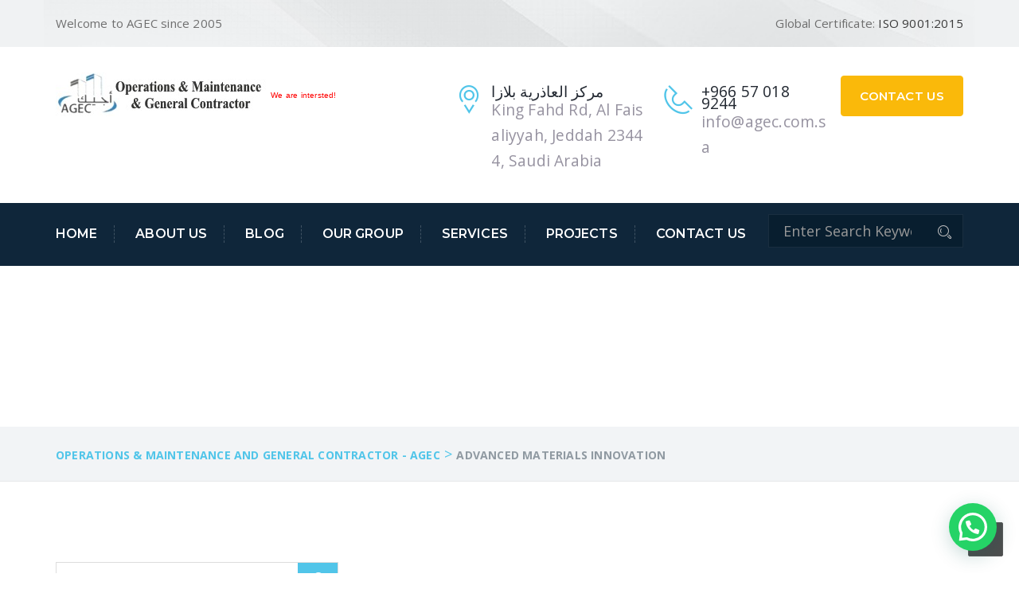

--- FILE ---
content_type: text/html; charset=UTF-8
request_url: https://www.agec.com.sa/index.php/category/advanced-materials-innovation/
body_size: 15892
content:
<!DOCTYPE html>
<html lang="en-US" class="no-js" dir="">
<head>
	

	<meta charset="UTF-8">
	<meta name="viewport" content="width=device-width, initial-scale=1">
	
	<link rel="profile" href="http://gmpg.org/xfn/11">
		<link rel="icon" type="image/png" href="https://www.agec.com.sa/wp-content/uploads/2024/08/favicon-1.png"/>
		<link rel="pingback" href="https://www.agec.com.sa/xmlrpc.php">
	<meta name='robots' content='index, follow, max-image-preview:large, max-snippet:-1, max-video-preview:-1' />

	<!-- This site is optimized with the Yoast SEO plugin v26.8 - https://yoast.com/product/yoast-seo-wordpress/ -->
	<title>Advanced Materials Innovation Archives - Operations &amp; Maintenance and General Contractor - AGEC</title>
	<link rel="canonical" href="https://www.agec.com.sa/index.php/category/advanced-materials-innovation/" />
	<meta property="og:locale" content="en_US" />
	<meta property="og:type" content="article" />
	<meta property="og:title" content="Advanced Materials Innovation Archives - Operations &amp; Maintenance and General Contractor - AGEC" />
	<meta property="og:url" content="https://www.agec.com.sa/index.php/category/advanced-materials-innovation/" />
	<meta property="og:site_name" content="Operations &amp; Maintenance and General Contractor - AGEC" />
	<meta name="twitter:card" content="summary_large_image" />
	<script type="application/ld+json" class="yoast-schema-graph">{"@context":"https://schema.org","@graph":[{"@type":"CollectionPage","@id":"https://www.agec.com.sa/index.php/category/advanced-materials-innovation/","url":"https://www.agec.com.sa/index.php/category/advanced-materials-innovation/","name":"Advanced Materials Innovation Archives - Operations &amp; Maintenance and General Contractor - AGEC","isPartOf":{"@id":"https://www.agec.com.sa/#website"},"breadcrumb":{"@id":"https://www.agec.com.sa/index.php/category/advanced-materials-innovation/#breadcrumb"},"inLanguage":"en-US"},{"@type":"BreadcrumbList","@id":"https://www.agec.com.sa/index.php/category/advanced-materials-innovation/#breadcrumb","itemListElement":[{"@type":"ListItem","position":1,"name":"Home","item":"https://www.agec.com.sa/"},{"@type":"ListItem","position":2,"name":"Advanced Materials Innovation"}]},{"@type":"WebSite","@id":"https://www.agec.com.sa/#website","url":"https://www.agec.com.sa/","name":"Operations &amp; Maintenance and General Contractor - AGEC","description":"Fire Safety in Jeddah","potentialAction":[{"@type":"SearchAction","target":{"@type":"EntryPoint","urlTemplate":"https://www.agec.com.sa/?s={search_term_string}"},"query-input":{"@type":"PropertyValueSpecification","valueRequired":true,"valueName":"search_term_string"}}],"inLanguage":"en-US"}]}</script>
	<!-- / Yoast SEO plugin. -->


<link rel='dns-prefetch' href='//fonts.googleapis.com' />
<link rel="alternate" type="application/rss+xml" title="Operations &amp; Maintenance and General Contractor - AGEC &raquo; Feed" href="https://www.agec.com.sa/index.php/feed/" />
<link rel="alternate" type="application/rss+xml" title="Operations &amp; Maintenance and General Contractor - AGEC &raquo; Comments Feed" href="https://www.agec.com.sa/index.php/comments/feed/" />
<link rel="alternate" type="application/rss+xml" title="Operations &amp; Maintenance and General Contractor - AGEC &raquo; Advanced Materials Innovation Category Feed" href="https://www.agec.com.sa/index.php/category/advanced-materials-innovation/feed/" />
<style id='wp-img-auto-sizes-contain-inline-css' type='text/css'>
img:is([sizes=auto i],[sizes^="auto," i]){contain-intrinsic-size:3000px 1500px}
/*# sourceURL=wp-img-auto-sizes-contain-inline-css */
</style>
<link rel='stylesheet' id='js_composer_front-css' href='https://www.agec.com.sa/wp-content/plugins/vs-composer/assets/css/js_composer.min.css?ver=5.6' type='text/css' media='all' />
<style id='wp-emoji-styles-inline-css' type='text/css'>

	img.wp-smiley, img.emoji {
		display: inline !important;
		border: none !important;
		box-shadow: none !important;
		height: 1em !important;
		width: 1em !important;
		margin: 0 0.07em !important;
		vertical-align: -0.1em !important;
		background: none !important;
		padding: 0 !important;
	}
/*# sourceURL=wp-emoji-styles-inline-css */
</style>
<style id='wp-block-library-inline-css' type='text/css'>
:root{--wp-block-synced-color:#7a00df;--wp-block-synced-color--rgb:122,0,223;--wp-bound-block-color:var(--wp-block-synced-color);--wp-editor-canvas-background:#ddd;--wp-admin-theme-color:#007cba;--wp-admin-theme-color--rgb:0,124,186;--wp-admin-theme-color-darker-10:#006ba1;--wp-admin-theme-color-darker-10--rgb:0,107,160.5;--wp-admin-theme-color-darker-20:#005a87;--wp-admin-theme-color-darker-20--rgb:0,90,135;--wp-admin-border-width-focus:2px}@media (min-resolution:192dpi){:root{--wp-admin-border-width-focus:1.5px}}.wp-element-button{cursor:pointer}:root .has-very-light-gray-background-color{background-color:#eee}:root .has-very-dark-gray-background-color{background-color:#313131}:root .has-very-light-gray-color{color:#eee}:root .has-very-dark-gray-color{color:#313131}:root .has-vivid-green-cyan-to-vivid-cyan-blue-gradient-background{background:linear-gradient(135deg,#00d084,#0693e3)}:root .has-purple-crush-gradient-background{background:linear-gradient(135deg,#34e2e4,#4721fb 50%,#ab1dfe)}:root .has-hazy-dawn-gradient-background{background:linear-gradient(135deg,#faaca8,#dad0ec)}:root .has-subdued-olive-gradient-background{background:linear-gradient(135deg,#fafae1,#67a671)}:root .has-atomic-cream-gradient-background{background:linear-gradient(135deg,#fdd79a,#004a59)}:root .has-nightshade-gradient-background{background:linear-gradient(135deg,#330968,#31cdcf)}:root .has-midnight-gradient-background{background:linear-gradient(135deg,#020381,#2874fc)}:root{--wp--preset--font-size--normal:16px;--wp--preset--font-size--huge:42px}.has-regular-font-size{font-size:1em}.has-larger-font-size{font-size:2.625em}.has-normal-font-size{font-size:var(--wp--preset--font-size--normal)}.has-huge-font-size{font-size:var(--wp--preset--font-size--huge)}.has-text-align-center{text-align:center}.has-text-align-left{text-align:left}.has-text-align-right{text-align:right}.has-fit-text{white-space:nowrap!important}#end-resizable-editor-section{display:none}.aligncenter{clear:both}.items-justified-left{justify-content:flex-start}.items-justified-center{justify-content:center}.items-justified-right{justify-content:flex-end}.items-justified-space-between{justify-content:space-between}.screen-reader-text{border:0;clip-path:inset(50%);height:1px;margin:-1px;overflow:hidden;padding:0;position:absolute;width:1px;word-wrap:normal!important}.screen-reader-text:focus{background-color:#ddd;clip-path:none;color:#444;display:block;font-size:1em;height:auto;left:5px;line-height:normal;padding:15px 23px 14px;text-decoration:none;top:5px;width:auto;z-index:100000}html :where(.has-border-color){border-style:solid}html :where([style*=border-top-color]){border-top-style:solid}html :where([style*=border-right-color]){border-right-style:solid}html :where([style*=border-bottom-color]){border-bottom-style:solid}html :where([style*=border-left-color]){border-left-style:solid}html :where([style*=border-width]){border-style:solid}html :where([style*=border-top-width]){border-top-style:solid}html :where([style*=border-right-width]){border-right-style:solid}html :where([style*=border-bottom-width]){border-bottom-style:solid}html :where([style*=border-left-width]){border-left-style:solid}html :where(img[class*=wp-image-]){height:auto;max-width:100%}:where(figure){margin:0 0 1em}html :where(.is-position-sticky){--wp-admin--admin-bar--position-offset:var(--wp-admin--admin-bar--height,0px)}@media screen and (max-width:600px){html :where(.is-position-sticky){--wp-admin--admin-bar--position-offset:0px}}

/*# sourceURL=wp-block-library-inline-css */
</style><style id='global-styles-inline-css' type='text/css'>
:root{--wp--preset--aspect-ratio--square: 1;--wp--preset--aspect-ratio--4-3: 4/3;--wp--preset--aspect-ratio--3-4: 3/4;--wp--preset--aspect-ratio--3-2: 3/2;--wp--preset--aspect-ratio--2-3: 2/3;--wp--preset--aspect-ratio--16-9: 16/9;--wp--preset--aspect-ratio--9-16: 9/16;--wp--preset--color--black: #000000;--wp--preset--color--cyan-bluish-gray: #abb8c3;--wp--preset--color--white: #ffffff;--wp--preset--color--pale-pink: #f78da7;--wp--preset--color--vivid-red: #cf2e2e;--wp--preset--color--luminous-vivid-orange: #ff6900;--wp--preset--color--luminous-vivid-amber: #fcb900;--wp--preset--color--light-green-cyan: #7bdcb5;--wp--preset--color--vivid-green-cyan: #00d084;--wp--preset--color--pale-cyan-blue: #8ed1fc;--wp--preset--color--vivid-cyan-blue: #0693e3;--wp--preset--color--vivid-purple: #9b51e0;--wp--preset--gradient--vivid-cyan-blue-to-vivid-purple: linear-gradient(135deg,rgb(6,147,227) 0%,rgb(155,81,224) 100%);--wp--preset--gradient--light-green-cyan-to-vivid-green-cyan: linear-gradient(135deg,rgb(122,220,180) 0%,rgb(0,208,130) 100%);--wp--preset--gradient--luminous-vivid-amber-to-luminous-vivid-orange: linear-gradient(135deg,rgb(252,185,0) 0%,rgb(255,105,0) 100%);--wp--preset--gradient--luminous-vivid-orange-to-vivid-red: linear-gradient(135deg,rgb(255,105,0) 0%,rgb(207,46,46) 100%);--wp--preset--gradient--very-light-gray-to-cyan-bluish-gray: linear-gradient(135deg,rgb(238,238,238) 0%,rgb(169,184,195) 100%);--wp--preset--gradient--cool-to-warm-spectrum: linear-gradient(135deg,rgb(74,234,220) 0%,rgb(151,120,209) 20%,rgb(207,42,186) 40%,rgb(238,44,130) 60%,rgb(251,105,98) 80%,rgb(254,248,76) 100%);--wp--preset--gradient--blush-light-purple: linear-gradient(135deg,rgb(255,206,236) 0%,rgb(152,150,240) 100%);--wp--preset--gradient--blush-bordeaux: linear-gradient(135deg,rgb(254,205,165) 0%,rgb(254,45,45) 50%,rgb(107,0,62) 100%);--wp--preset--gradient--luminous-dusk: linear-gradient(135deg,rgb(255,203,112) 0%,rgb(199,81,192) 50%,rgb(65,88,208) 100%);--wp--preset--gradient--pale-ocean: linear-gradient(135deg,rgb(255,245,203) 0%,rgb(182,227,212) 50%,rgb(51,167,181) 100%);--wp--preset--gradient--electric-grass: linear-gradient(135deg,rgb(202,248,128) 0%,rgb(113,206,126) 100%);--wp--preset--gradient--midnight: linear-gradient(135deg,rgb(2,3,129) 0%,rgb(40,116,252) 100%);--wp--preset--font-size--small: 13px;--wp--preset--font-size--medium: 20px;--wp--preset--font-size--large: 36px;--wp--preset--font-size--x-large: 42px;--wp--preset--spacing--20: 0.44rem;--wp--preset--spacing--30: 0.67rem;--wp--preset--spacing--40: 1rem;--wp--preset--spacing--50: 1.5rem;--wp--preset--spacing--60: 2.25rem;--wp--preset--spacing--70: 3.38rem;--wp--preset--spacing--80: 5.06rem;--wp--preset--shadow--natural: 6px 6px 9px rgba(0, 0, 0, 0.2);--wp--preset--shadow--deep: 12px 12px 50px rgba(0, 0, 0, 0.4);--wp--preset--shadow--sharp: 6px 6px 0px rgba(0, 0, 0, 0.2);--wp--preset--shadow--outlined: 6px 6px 0px -3px rgb(255, 255, 255), 6px 6px rgb(0, 0, 0);--wp--preset--shadow--crisp: 6px 6px 0px rgb(0, 0, 0);}:where(.is-layout-flex){gap: 0.5em;}:where(.is-layout-grid){gap: 0.5em;}body .is-layout-flex{display: flex;}.is-layout-flex{flex-wrap: wrap;align-items: center;}.is-layout-flex > :is(*, div){margin: 0;}body .is-layout-grid{display: grid;}.is-layout-grid > :is(*, div){margin: 0;}:where(.wp-block-columns.is-layout-flex){gap: 2em;}:where(.wp-block-columns.is-layout-grid){gap: 2em;}:where(.wp-block-post-template.is-layout-flex){gap: 1.25em;}:where(.wp-block-post-template.is-layout-grid){gap: 1.25em;}.has-black-color{color: var(--wp--preset--color--black) !important;}.has-cyan-bluish-gray-color{color: var(--wp--preset--color--cyan-bluish-gray) !important;}.has-white-color{color: var(--wp--preset--color--white) !important;}.has-pale-pink-color{color: var(--wp--preset--color--pale-pink) !important;}.has-vivid-red-color{color: var(--wp--preset--color--vivid-red) !important;}.has-luminous-vivid-orange-color{color: var(--wp--preset--color--luminous-vivid-orange) !important;}.has-luminous-vivid-amber-color{color: var(--wp--preset--color--luminous-vivid-amber) !important;}.has-light-green-cyan-color{color: var(--wp--preset--color--light-green-cyan) !important;}.has-vivid-green-cyan-color{color: var(--wp--preset--color--vivid-green-cyan) !important;}.has-pale-cyan-blue-color{color: var(--wp--preset--color--pale-cyan-blue) !important;}.has-vivid-cyan-blue-color{color: var(--wp--preset--color--vivid-cyan-blue) !important;}.has-vivid-purple-color{color: var(--wp--preset--color--vivid-purple) !important;}.has-black-background-color{background-color: var(--wp--preset--color--black) !important;}.has-cyan-bluish-gray-background-color{background-color: var(--wp--preset--color--cyan-bluish-gray) !important;}.has-white-background-color{background-color: var(--wp--preset--color--white) !important;}.has-pale-pink-background-color{background-color: var(--wp--preset--color--pale-pink) !important;}.has-vivid-red-background-color{background-color: var(--wp--preset--color--vivid-red) !important;}.has-luminous-vivid-orange-background-color{background-color: var(--wp--preset--color--luminous-vivid-orange) !important;}.has-luminous-vivid-amber-background-color{background-color: var(--wp--preset--color--luminous-vivid-amber) !important;}.has-light-green-cyan-background-color{background-color: var(--wp--preset--color--light-green-cyan) !important;}.has-vivid-green-cyan-background-color{background-color: var(--wp--preset--color--vivid-green-cyan) !important;}.has-pale-cyan-blue-background-color{background-color: var(--wp--preset--color--pale-cyan-blue) !important;}.has-vivid-cyan-blue-background-color{background-color: var(--wp--preset--color--vivid-cyan-blue) !important;}.has-vivid-purple-background-color{background-color: var(--wp--preset--color--vivid-purple) !important;}.has-black-border-color{border-color: var(--wp--preset--color--black) !important;}.has-cyan-bluish-gray-border-color{border-color: var(--wp--preset--color--cyan-bluish-gray) !important;}.has-white-border-color{border-color: var(--wp--preset--color--white) !important;}.has-pale-pink-border-color{border-color: var(--wp--preset--color--pale-pink) !important;}.has-vivid-red-border-color{border-color: var(--wp--preset--color--vivid-red) !important;}.has-luminous-vivid-orange-border-color{border-color: var(--wp--preset--color--luminous-vivid-orange) !important;}.has-luminous-vivid-amber-border-color{border-color: var(--wp--preset--color--luminous-vivid-amber) !important;}.has-light-green-cyan-border-color{border-color: var(--wp--preset--color--light-green-cyan) !important;}.has-vivid-green-cyan-border-color{border-color: var(--wp--preset--color--vivid-green-cyan) !important;}.has-pale-cyan-blue-border-color{border-color: var(--wp--preset--color--pale-cyan-blue) !important;}.has-vivid-cyan-blue-border-color{border-color: var(--wp--preset--color--vivid-cyan-blue) !important;}.has-vivid-purple-border-color{border-color: var(--wp--preset--color--vivid-purple) !important;}.has-vivid-cyan-blue-to-vivid-purple-gradient-background{background: var(--wp--preset--gradient--vivid-cyan-blue-to-vivid-purple) !important;}.has-light-green-cyan-to-vivid-green-cyan-gradient-background{background: var(--wp--preset--gradient--light-green-cyan-to-vivid-green-cyan) !important;}.has-luminous-vivid-amber-to-luminous-vivid-orange-gradient-background{background: var(--wp--preset--gradient--luminous-vivid-amber-to-luminous-vivid-orange) !important;}.has-luminous-vivid-orange-to-vivid-red-gradient-background{background: var(--wp--preset--gradient--luminous-vivid-orange-to-vivid-red) !important;}.has-very-light-gray-to-cyan-bluish-gray-gradient-background{background: var(--wp--preset--gradient--very-light-gray-to-cyan-bluish-gray) !important;}.has-cool-to-warm-spectrum-gradient-background{background: var(--wp--preset--gradient--cool-to-warm-spectrum) !important;}.has-blush-light-purple-gradient-background{background: var(--wp--preset--gradient--blush-light-purple) !important;}.has-blush-bordeaux-gradient-background{background: var(--wp--preset--gradient--blush-bordeaux) !important;}.has-luminous-dusk-gradient-background{background: var(--wp--preset--gradient--luminous-dusk) !important;}.has-pale-ocean-gradient-background{background: var(--wp--preset--gradient--pale-ocean) !important;}.has-electric-grass-gradient-background{background: var(--wp--preset--gradient--electric-grass) !important;}.has-midnight-gradient-background{background: var(--wp--preset--gradient--midnight) !important;}.has-small-font-size{font-size: var(--wp--preset--font-size--small) !important;}.has-medium-font-size{font-size: var(--wp--preset--font-size--medium) !important;}.has-large-font-size{font-size: var(--wp--preset--font-size--large) !important;}.has-x-large-font-size{font-size: var(--wp--preset--font-size--x-large) !important;}
/*# sourceURL=global-styles-inline-css */
</style>

<style id='classic-theme-styles-inline-css' type='text/css'>
/*! This file is auto-generated */
.wp-block-button__link{color:#fff;background-color:#32373c;border-radius:9999px;box-shadow:none;text-decoration:none;padding:calc(.667em + 2px) calc(1.333em + 2px);font-size:1.125em}.wp-block-file__button{background:#32373c;color:#fff;text-decoration:none}
/*# sourceURL=/wp-includes/css/classic-themes.min.css */
</style>
<link rel='stylesheet' id='contact-form-7-css' href='https://www.agec.com.sa/wp-content/plugins/contact-form-7/includes/css/styles.css?ver=6.1.4' type='text/css' media='all' />
<link rel='stylesheet' id='rs-plugin-settings-css' href='https://www.agec.com.sa/wp-content/plugins/revslider/public/assets/css/settings.css?ver=5.4.8' type='text/css' media='all' />
<style id='rs-plugin-settings-inline-css' type='text/css'>
#rs-demo-id {}
/*# sourceURL=rs-plugin-settings-inline-css */
</style>
<link rel='stylesheet' id='industrial-style-css' href='https://www.agec.com.sa/wp-content/themes/industrial/style.css' type='text/css' media='all' />
<link rel='stylesheet' id='industrial-responsive-css' href='https://www.agec.com.sa/wp-content/themes/industrial/assets/css/responsive.css' type='text/css' media='all' />
<link rel='stylesheet' id='bootstrap-css' href='https://www.agec.com.sa/wp-content/themes/industrial/assets/css/bootstrap.min.css' type='text/css' media='all' />
<link rel='stylesheet' id='fontawesome-css' href='https://www.agec.com.sa/wp-content/themes/industrial/assets/css/font-awesome.min.css' type='text/css' media='all' />
<link rel='stylesheet' id='strock-css' href='https://www.agec.com.sa/wp-content/themes/industrial/assets/css/strock-icon.css' type='text/css' media='all' />
<link rel='stylesheet' id='set1-css' href='https://www.agec.com.sa/wp-content/themes/industrial/assets/css/set1.css' type='text/css' media='all' />
<link rel='stylesheet' id='fonts-css' href='https://fonts.googleapis.com/css?family=Open+Sans+Condensed%3A300%2C300italic%2C700%7COpen+Sans%3A400%2C300%2C300italic%2C400italic%2C600%2C600italic%2C700%2C700italic%2C800%2C800italic%7CRaleway%3A400%2C100%2C200%2C300%2C500%2C600%2C800%2C700%2C900%7CAlegreya%3A400%2C400i%2C700%2C700i%2C900%2C900i%7CRoboto%3A400%2C100%2C100italic%2C300%2C300italic%2C400italic%2C500%2C500italic%2C700%2C700italic%2C900%2C900italic&#038;subset=latin%2Clatin-ext' type='text/css' media='all' />
<script type="text/javascript" id="jquery-core-js-extra">
/* <![CDATA[ */
var header_fixed_setting = {"industrial-fixed_header":"1"};
//# sourceURL=jquery-core-js-extra
/* ]]> */
</script>
<script type="text/javascript" src="https://www.agec.com.sa/wp-includes/js/jquery/jquery.min.js?ver=3.7.1" id="jquery-core-js"></script>
<script type="text/javascript" src="https://www.agec.com.sa/wp-content/plugins/revslider/public/assets/js/jquery.themepunch.tools.min.js?ver=5.4.8" id="tp-tools-js"></script>
<script type="text/javascript" src="https://www.agec.com.sa/wp-content/plugins/revslider/public/assets/js/jquery.themepunch.revolution.min.js?ver=5.4.8" id="revmin-js"></script>
<link rel="https://api.w.org/" href="https://www.agec.com.sa/index.php/wp-json/" /><link rel="alternate" title="JSON" type="application/json" href="https://www.agec.com.sa/index.php/wp-json/wp/v2/categories/16" /><link rel="EditURI" type="application/rsd+xml" title="RSD" href="https://www.agec.com.sa/xmlrpc.php?rsd" />
<meta name="generator" content="WordPress 6.9" />
<meta name="generator" content="Redux 4.5.10" /><style type="text/css">.recentcomments a{display:inline !important;padding:0 !important;margin:0 !important;}</style><meta name="generator" content="Powered by WPBakery Page Builder - drag and drop page builder for WordPress."/>
<!--[if lte IE 9]><link rel="stylesheet" type="text/css" href="https://www.agec.com.sa/wp-content/plugins/vs-composer/assets/css/vc_lte_ie9.min.css" media="screen"><![endif]--><meta name="generator" content="Powered by Slider Revolution 5.4.8 - responsive, Mobile-Friendly Slider Plugin for WordPress with comfortable drag and drop interface." />
<script type="text/javascript">function setREVStartSize(e){									
						try{ e.c=jQuery(e.c);var i=jQuery(window).width(),t=9999,r=0,n=0,l=0,f=0,s=0,h=0;
							if(e.responsiveLevels&&(jQuery.each(e.responsiveLevels,function(e,f){f>i&&(t=r=f,l=e),i>f&&f>r&&(r=f,n=e)}),t>r&&(l=n)),f=e.gridheight[l]||e.gridheight[0]||e.gridheight,s=e.gridwidth[l]||e.gridwidth[0]||e.gridwidth,h=i/s,h=h>1?1:h,f=Math.round(h*f),"fullscreen"==e.sliderLayout){var u=(e.c.width(),jQuery(window).height());if(void 0!=e.fullScreenOffsetContainer){var c=e.fullScreenOffsetContainer.split(",");if (c) jQuery.each(c,function(e,i){u=jQuery(i).length>0?u-jQuery(i).outerHeight(!0):u}),e.fullScreenOffset.split("%").length>1&&void 0!=e.fullScreenOffset&&e.fullScreenOffset.length>0?u-=jQuery(window).height()*parseInt(e.fullScreenOffset,0)/100:void 0!=e.fullScreenOffset&&e.fullScreenOffset.length>0&&(u-=parseInt(e.fullScreenOffset,0))}f=u}else void 0!=e.minHeight&&f<e.minHeight&&(f=e.minHeight);e.c.closest(".rev_slider_wrapper").css({height:f})					
						}catch(d){console.log("Failure at Presize of Slider:"+d)}						
					};</script>
<style id="industrial_option-dynamic-css" title="dynamic-css" class="redux-options-output">.t-logo{margin-top:0px;margin-right:0px;margin-bottom:0px;margin-left:0px;}.industMobileHeader .nav-t-footer ul.nav > li > a{border-bottom:1px solid ;}.nav-t-holder .nav-t-footer ul.nav > li:hover a, .nav-t-holder .nav-t-footer ul.nav li.active a , .service-info a h4:hover, .nav-holder .nav-footer ul.nav > li:hover a, .nav-holder .nav-footer ul.nav > li.active a,  .our-sol-wrapper p span, .single-blog-post .meta-info .content-box .post-links li  i, .team .box-img .caption a {color:#fab90a;}.req-button a ,.req-button .submit, .slick-dots li.slick-active button, .tt-gallery-1-search, .news-evn-img .event-date, .custom-heading.wpb_content_element h2.heading-title:before, .section_header2 h2:before, .get-t-touch .submit-n-now .submit, .contactus-button2 a, .about-tab-box .vc_tta-tabs-container ul.vc_tta-tabs-list li:before, .about-tab-box .vc_tta-tabs-container ul.vc_tta-tabs-list li:before, .about-tab-box .vc_tta-tabs-container ul.vc_tta-tabs-list li:before, .team:hover .team-content, .blog-side-shop h2.widget-title:after, .service-tab-box ul.c-brochure li, .service-tab-box ul.c-brochure li a i, .single-service-pdf, .project-post-info .info-text a,.single-blog-post a.more-link, .comments-area .comment-form .form-submit input#submit, .woocommerce ul.products li.product .button, .woocommerce .cart .button, .woocommerce .cart input.button, .woocommerce #respond input#submit.alt, .woocommerce a.button.alt, .woocommerce button.button.alt, .woocommerce input.button.alt, .section_header h2:before, .woocommerce-checkout .form-row.place-order .button, .touch .touch_bg .touch_middle .input_form form .submit, .req-page-area form .submit, .project_txt_btn h6, .about-tab-box .vc_tta-tabs-container ul.vc_tta-tabs-list li.active:before, .about-tab-box .vc_tta-tabs-container ul.vc_tta-tabs-list li:hover:before, .service-t-content .btn2, .carousel-prev, .carousel-next   {background-color:#fab90a;}.req-button a, .get-t-touch .submit-n-now .submit, .contactus-button2 a, .team:hover .team-content, .single-blog-post a.more-link, .req-page-area form .submit, .home-tw-test .slick-dots li.slick-active button {border-color:#fab90a;}{border-left-color:#fab90a;}.widget-contact-list ul li i, .touch_top ul .item .media .blue-color a i, .touch_top ul .item .media .media-left a i, .service-info h6 a, .service-info p a, .widget.about-us-widget a, .widget-contact-list ul li a:hover, .widget-contact-list ul li i, .breadcumb-wrapper span a, .single-sidebar-widget .popular-post .content span, .single-sidebar-widget .popular-post .content a h4:hover, .testimonial-p .media-body a, .single-service-contact a, .project-scop .scope-item li, .project-scop .scope-item li:before, .single-blog-post .meta-info .content-box .post-links li:hover i, .single-blog-post h6, h3.entry-title a:hover, .woocommerce ul.products li.product a, a.shipping-calculator-button, .woocommerce .row_inner_wrapper .col-lg-12.return-customer a, .touch h6, .touch .touch_bg .touch_top-con ul .item .media .media-left a, .touch .touch_bg .touch_top-con ul .item .media .media-body a:hover, .home-tw-sec-tw  .btn , .faq-left-box .single-faq-left .icon-box, .widget-contact-list ul li i, .diff-offer-wrapper3 .diff-offer h2 a, .service-info h6 a, .widget-contact-list ul li a:hover, .breadcumb-wrapper{color:#51c5e9;}.req-button a:hover, .nav-t-holder .nav-t-footer ul.nav > li ul.sub-menu li:hover > a, .req-button .submit:before, .get-t-touch .submit-n-now .submit:hover, .submit:before, .widget-contact h4:after, .get-in-touch h4:after, .widget-links h4:after, .nav-t-holder .nav-t-footer ul.nav > li ul.sub-menu li:hover > a, .blog-side-shop span.input-group-addon, .blog-side-shop span.input-group-addon button, .noclass-other .vc_tta-color-grey.vc_tta-style-classic .vc_tta-panel.vc_active .vc_tta-panel-title>a, .single-sidebar-widget .special-links li:hover a, .single-sidebar-widget .special-links li.active a, .single-blog-post a.more-link:hover, .comment-form .form-submit input#submit:hover, .comment-form .form-submit input#submit:focus, .woocommerce .cart .button, .woocommerce .cart input.button:hover, .proceed-to-checkout a.checkout-button.button.alt.wc-forward:hover, .woocommerce-checkout  .form-row.place-order .button:hover, .touch .touch_bg .touch_middle .input_form form .submit:hover, .req-page-area form .submit:hover, .home-tw-sec-tw  .btn, a.view-all.slide_learn_btn.view_project_btn, .about-tab-box .vc_tta-tabs-container ul.vc_tta-tabs-list li.vc_active, .about-tab-box .vc_tta-tabs-container ul li:hover, .newsletter .req-button, section.no-results.not-found  span.input-group-addon  {background-color:#51c5e9;}.req-button a:hover, .service-info a h4, .get-t-touch .submit-n-now .submit:hover, .contactus-button2 a:hover, .req-button .submit:focus, .single-blog-post a.more-link:hover, .comment-form .form-submit input#submit:hover, .comment-form .form-submit input#submit:focus, .proceed-to-checkout a.checkout-button.button.alt.wc-forward:hover, .woocommerce-checkout  .form-row.place-order .button:hover, .touch .touch_bg .touch_top-con ul .item .media .media-left a, .touch .touch_bg .touch_middle .input_form form .submit:hover, .req-page-area form .submit:hover, .newsletter .req-button  {border-color:#51c5e9;}{border-left-color:#51c5e9;}hr, abbr, acronym, dfn, table, table > thead > tr > th, table > tbody > tr > th, table > tfoot > tr > th, table > thead > tr > td, table > tbody > tr > td, table > tfoot > tr > td,
						fieldset, select, textarea, input[type="date"], input[type="datetime"], input[type="datetime-local"], input[type="email"], input[type="month"], input[type="number"], input[type="password"], input[type="search"], input[type="tel"], input[type="text"], input[type="time"], input[type="url"], input[type="week"],
						.left-sidebar .content-area, .left-sidebar .sidebar, .right-sidebar .content-area, .right-sidebar .sidebar,
						.site-header, .ind-menu.ind-menu-mobile, .ind-menu.ind-menu-mobile li, .blog .hentry, .archive .hentry, .search .hentry,
						.page-header .page-title, .archive-title, .client-logo img, #comments .comment-list .pingback, .page-title-wrap, .page-header-wrap,
						.portfolio-prev i, .portfolio-next i, #secondary .widget.widget_nav_menu ul li.current-menu-item a, .icon-button,
						.woocommerce nav.woocommerce-pagination ul, .woocommerce nav.woocommerce-pagination ul li,woocommerce div.product .woocommerce-tabs ul.tabs:before, .woocommerce #content div.product .woocommerce-tabs ul.tabs:before, .woocommerce-page div.product .woocommerce-tabs ul.tabs:before, .woocommerce-page #content div.product .woocommerce-tabs ul.tabs:before,
						.woocommerce div.product .woocommerce-tabs ul.tabs li:after, .woocommerce div.product .woocommerce-tabs ul.tabs li:before,
						.woocommerce table.cart td.actions .coupon .input-text, .woocommerce #content table.cart td.actions .coupon .input-text, .woocommerce-page table.cart td.actions .coupon .input-text, .woocommerce-page #content table.cart td.actions .coupon .input-text,
						.woocommerce form.checkout_coupon, .woocommerce form.login, .woocommerce form.register,.shop-elements i, .testimonial .testimonial-content, .breadcrumbs,
						.woocommerce-cart .cart-collaterals .cart_totals table td, .woocommerce-cart .cart-collaterals .cart_totals table th,.carousel-prev, .carousel-next,.recent-news-meta,
						.woocommerce ul.products li.product a img, .woocommerce div.product div.images img{border-color:#e9e9e9;}.site{background-color:#ffffff;}body{font-size:18px;}h1, .h1{color:#242424;}h2, .h2{color:#242424;}h3, .h3{color:#242424;}h4, .h4{color:#242424;}h5, .h5{color:#242424;}h6, .h6{color:#242424;}footer.sec-padding.footer-bg.footer-bg3{background-image:url('https://www.agec.com.sa/wp-content/themes/industrial/assets/images/bg.jpg');}.indurial-solution-text h2{color:#ffffff;}</style><noscript><style type="text/css"> .wpb_animate_when_almost_visible { opacity: 1; }</style></noscript>	<meta name="google-site-verification" content="oB-6mzASGOF9anVSKTxkOjVDFzodc8k_5Vu58Oqq7sU" />
	

<link rel='stylesheet' id='joinchat-css' href='https://www.agec.com.sa/wp-content/plugins/creame-whatsapp-me/public/css/joinchat.min.css?ver=6.0.10' type='text/css' media='all' />
<style id='joinchat-inline-css' type='text/css'>
.joinchat{--ch:142;--cs:70%;--cl:49%;--bw:1}
/*# sourceURL=joinchat-inline-css */
</style>
</head>
<body class="archive category category-advanced-materials-innovation category-16 wp-theme-industrial header-tmc_header_1 header-fixed-on header-normal chrome osx wpb-js-composer js-comp-ver-5.6 vc_responsive">
<div class="main-wrapper">
	<a class="skip-link screen-reader-text" href="#content"></a>
	  <header id="header" class="stricky">
		
		<!-- Header Gray Band-->
		  <div class="wel-t-band">
			<div class="container">
			  <div class="row wel-band-bg">
				<div class="col-md-6 pull-left col col-sm-12">
				  					<p class="TopText">Welcome to AGEC since 2005</p>
									</div>
				<div class="col-md-6 pull-right text-right col-sm-12">
				  					<p class="TopText">Global Certificate:					
										<span>ISO 9001:2015</span>
										</p>
								</div>
			  </div>
			</div>
		  </div>
      <!-- Header Gray Band-->
	  
	        <!-- Logo Section-->
      <div class="container">
        <div class="row pad-logo logo-wrapper">
          <div class="col-lg-4 col-md-3 col-sm-12 col-xs-12 t-logo">		  
								<a href="https://www.agec.com.sa/" title="Operations &amp; Maintenance and General Contractor &#8211; AGEC" rel="home">
						<img src="https://www.agec.com.sa/wp-content/uploads/2018/12/logo-header-1.jpg" class="img-responsive" alt="" />
					</a>
					 <font size="1px;" color="#FF0000;">We are intersted!</font>
		  </div>
          <div class="col-lg-8 col-md-9 col-sm-12 col-xs-12 text-right">
            <div class="top-two-right">
              					<div class="req-button text-right">
					<a href="https://www.agec.com.sa/index.php/contact-us/" class="submit">Contact Us</a>	
					</div>
					              <div class="top-panel">
                <div class="touch_top touch_top_pad">
                  <ul class="nav">
                    <li class="item item-phone">
                      <div class="media">
						
												
                        <div class="blue-color media-left"><a href="#"><i class="icon icon-Phone2"></i></a></div>
                        <div class="media-body">
                          <p>
							‎+966 57 018 9244							<br><span>info@agec.com.sa							</span></p></div>
							                      </div>
                    </li>
                    <li class="item item-ad">
                      <div class="media">
							                        <div class="blue-color media-left"><a href="#"><i class="icon icon-Pointer"></i></a></div>
                        <div class="media-body">
                          <p>
							مركز العاذرية بلازا							<br><span>
							King Fahd Rd, Al Faisaliyyah, Jeddah 23444, Saudi Arabia</span></p></div>
														
                      </div>
                    </li>
											<li class="mobile-link">
							<div class="widget-t widget-t-search">
								<div class="widget-t-inner">
								  <form role="search" method="get" class="search-form search-form-sidebar" action="https://www.agec.com.sa/">
	<div class="input-group" id="abc">
		<input type="search" value="" name="s" class="form-control" placeholder="Enter Search Keywords">
		<span class="input-group-addon">
		<button type="submit"><i class="icon icon-Search"></i></button>
		</span>
	</div>
</form> 								</div>
							</div>
						</li> 
					                  </ul>
                </div>
              </div>
            </div>
          </div>
        </div>
      </div>	   
  <!-- Start mainmenu -->
 <nav class="main_menu nav-home-three  stricky">
	<div class="container">
        <div class="row">
		
			<div class="col-md-3 col-sm-12 col-xs-12">
				<div class="logo">	
									
						<a href="https://www.agec.com.sa/" title="Operations &amp; Maintenance and General Contractor &#8211; AGEC" rel="home">	
						<img src="https://www.agec.com.sa/wp-content/uploads/2018/12/mobile_logo.png" class="img-responsive" alt="" /></a>					
															
				</div>
				</div>
		
			
			<div class="col-lg-12 col-md-12 col-sm-12 col-xs-12">
				<div class="nav-holder nav-menu pull-left text-left">
					<div class="nav-t-holder pull-left text-left">
						<div class="nav-header nav-t-header">
							<button><i class="fa fa-bars"></i></button>
						</div>
						<div class="nav-footer nav-t-footer">
							<ul class="nav ind-menu">
							 <li id="menu-item-272" class="menu-item menu-item-type-post_type menu-item-object-page menu-item-home menu-item-272"><a href="https://www.agec.com.sa/">Home</a></li>
<li id="menu-item-273" class="menu-item menu-item-type-post_type menu-item-object-page menu-item-273"><a href="https://www.agec.com.sa/index.php/about-us/">About Us</a></li>
<li id="menu-item-710" class="menu-item menu-item-type-post_type menu-item-object-page menu-item-710"><a href="https://www.agec.com.sa/index.php/blog/">Blog</a></li>
<li id="menu-item-431" class="menu-item menu-item-type-post_type menu-item-object-page menu-item-431"><a href="https://www.agec.com.sa/index.php/our-group/">Our Group</a></li>
<li id="menu-item-277" class="menu-item menu-item-type-post_type menu-item-object-page menu-item-has-children menu-item-277"><a href="https://www.agec.com.sa/index.php/our-services/">Services</a>
<ul class="sub-menu">
	<li id="menu-item-616" class="menu-item menu-item-type-post_type menu-item-object-page menu-item-616"><a href="https://www.agec.com.sa/index.php/products/">Products</a></li>
</ul>
</li>
<li id="menu-item-276" class="menu-item menu-item-type-post_type menu-item-object-page menu-item-276"><a href="https://www.agec.com.sa/index.php/fullscreen-projects/">Projects</a></li>
<li id="menu-item-274" class="menu-item menu-item-type-post_type menu-item-object-page menu-item-274"><a href="https://www.agec.com.sa/index.php/contact-us/">Contact Us</a></li>
	
							</ul>
							<div class="mobile-link">
																<a href="https://www.agec.com.sa/index.php/contact-us/" class="submit">Contact Us</a>
															</div> 
						</div>
					</div>	
				</div>
				
									<div class="nav-search pull-right text-right">
						<div class="widget-t widget-t-search">                    
							<div class="widget-t-inner">      
								<form role="search" method="get" class="search-form search-form-sidebar" action="https://www.agec.com.sa/">
	<div class="input-group" id="abc">
		<input type="search" value="" name="s" class="form-control" placeholder="Enter Search Keywords">
		<span class="input-group-addon">
		<button type="submit"><i class="icon icon-Search"></i></button>
		</span>
	</div>
</form> 							</div>                                        
						</div>               
					</div> 
							</div>	
		</div>
	</div>
</nav>
<!-- End mainmenu -->
</header></div>
	<div id="content" class="site-content site">
		<div class="page-header-wrap clearfix  ind_row_parallax"><div class="inner-banner2 clearfix" style="background-image: url(http://www.themechampion.com/demo/industriallive/wp-content/themes/industrial/assets/images/banner-bg.jpg)"><div class="container clearfix"><h2 class="page-title">Advanced Materials Innovation</h2></div></div></div><div class="breadcumb-wrapper"><div class="container clearfix"><span property="itemListElement" typeof="ListItem"><a property="item" typeof="WebPage" title="Go to Operations &amp; Maintenance and General Contractor - AGEC." href="https://www.agec.com.sa" class="home" ><span property="name">Operations &amp; Maintenance and General Contractor - AGEC</span></a><meta property="position" content="1"></span> &gt; <span property="itemListElement" typeof="ListItem"><span property="name" class="archive taxonomy category current-item">Advanced Materials Innovation</span><meta property="url" content="https://www.agec.com.sa/index.php/category/advanced-materials-innovation/"><meta property="position" content="2"></span></div></div><div class="row_inner_wrapper clearfix">
		<div id="content-wrap" class="container">
			<div id="primary" class="col-md-8 col-sm-12 tab-content padd-top-single left-sidebar">
				<main id="main" class="site-main">
											<section class="no-results not-found">
	<div class="page-content">
			<form role="search" method="get" class="search-form search-form-sidebar" action="https://www.agec.com.sa/">
	<div class="input-group" id="abc">
		<input type="search" value="" name="s" class="form-control" placeholder="Enter Search Keywords">
		<span class="input-group-addon">
		<button type="submit"><i class="icon icon-Search"></i></button>
		</span>
	</div>
</form> 			<p>Sorry, but nothing matched your search terms. Please try again with some different keywords.</p>
	</div><!-- .page-content -->
</section><!-- .no-results -->					
					
				</main><!-- #main -->
			</div><!-- #primary -->
				<div class="padd-blog-left">
<div id="secondary" class="col-md-4 col-sm-12 blog-side-shop pull-left news" role="complementary">
	<aside id="search-2" class="widget widget_search single-sidebar-widget"><form role="search" method="get" class="search-form search-form-sidebar" action="https://www.agec.com.sa/">
	<div class="input-group" id="abc">
		<input type="search" value="" name="s" class="form-control" placeholder="Enter Search Keywords">
		<span class="input-group-addon">
		<button type="submit"><i class="icon icon-Search"></i></button>
		</span>
	</div>
</form> </aside>
		<aside id="recent-posts-2" class="widget widget_recent_entries single-sidebar-widget">
		<h2 class="widget-title"><span>Recent Posts</span></h2>
		<ul>
											<li>
					<a href="https://www.agec.com.sa/index.php/2024/10/17/fire-safety-system-in-yanbu/">Fire Safety System in Yanbu</a>
									</li>
											<li>
					<a href="https://www.agec.com.sa/index.php/2024/10/17/fire-safety-system-in-medina/">Fire Safety System in Medina</a>
									</li>
											<li>
					<a href="https://www.agec.com.sa/index.php/2024/10/17/fire-safety-system-in-al-qunfudhah/">Fire Safety System in Al Qunfudhah</a>
									</li>
											<li>
					<a href="https://www.agec.com.sa/index.php/2024/10/16/fire-safety-system-in-king-abdullah-city/">Fire Safety System in King Abdullah City</a>
									</li>
											<li>
					<a href="https://www.agec.com.sa/index.php/2024/10/16/fire-safety-system-in-rabigh/">Fire Safety System in Rabigh</a>
									</li>
					</ul>

		</aside><aside id="recent-comments-2" class="widget widget_recent_comments single-sidebar-widget"><h2 class="widget-title"><span>Recent Comments</span></h2><ul id="recentcomments"></ul></aside><aside id="archives-2" class="widget widget_archive single-sidebar-widget"><h2 class="widget-title"><span>Archives</span></h2>
			<ul>
					<li><a href='https://www.agec.com.sa/index.php/2024/10/'>October 2024</a></li>
			</ul>

			</aside><aside id="categories-2" class="widget widget_categories single-sidebar-widget"><h2 class="widget-title"><span>Categories</span></h2>
			<ul>
					<li class="cat-item cat-item-47"><a href="https://www.agec.com.sa/index.php/category/fire-safety-systems/">Fire Safety Systems</a>
</li>
			</ul>

			</aside><aside id="categories-3" class="widget widget_categories single-sidebar-widget"><h2 class="widget-title"><span>CATEGORIES</span></h2>
			<ul>
					<li class="cat-item cat-item-47"><a href="https://www.agec.com.sa/index.php/category/fire-safety-systems/">Fire Safety Systems</a>
</li>
			</ul>

			</aside><aside id="ind_posts-1" class="widget widget_ind_posts single-sidebar-widget"><h2 class="widget-title"><span>POPULAR POSTS</span></h2>
        <div class="popular-post"><ul class="widget-posts-list">                <li class=" img-cap-effect">
					<div class="img-box">
						<a href="https://www.agec.com.sa/index.php/2024/10/17/fire-safety-system-in-yanbu/">
							<img width="110" height="84" src="https://www.agec.com.sa/wp-content/uploads/2017/02/fire-alarm-110x84.jpg" class="attachment-industrial_110x84 size-industrial_110x84 wp-post-image" alt="" decoding="async" loading="lazy" srcset="https://www.agec.com.sa/wp-content/uploads/2017/02/fire-alarm-110x84.jpg 110w, https://www.agec.com.sa/wp-content/uploads/2017/02/fire-alarm-360x271.jpg 360w, https://www.agec.com.sa/wp-content/uploads/2017/02/fire-alarm-370x281.jpg 370w" sizes="auto, (max-width: 110px) 100vw, 110px" />						</a>
					</div>
					<div class="content">
						<a href="https://www.agec.com.sa/index.php/2024/10/17/fire-safety-system-in-yanbu/" title="Fire Safety System in Yanbu">
							<h4>Fire Safety System in Yanbu...</h4>
						</a>
						<a href="https://www.agec.com.sa/index.php/2024/10/17/fire-safety-system-in-yanbu/">Read More</a>
					</div>
                    <div class="clear"></div>
                </li>
                                <li class="light-bg img-cap-effect">
					<div class="img-box">
						<a href="https://www.agec.com.sa/index.php/2024/10/16/fire-safety-system-in-taif/">
							<img width="110" height="84" src="https://www.agec.com.sa/wp-content/uploads/2018/12/spectra-header-grid-110x84.jpg" class="attachment-industrial_110x84 size-industrial_110x84 wp-post-image" alt="" decoding="async" loading="lazy" />						</a>
					</div>
					<div class="content">
						<a href="https://www.agec.com.sa/index.php/2024/10/16/fire-safety-system-in-taif/" title="Fire Safety System in Taif">
							<h4>Fire Safety System in Taif...</h4>
						</a>
						<a href="https://www.agec.com.sa/index.php/2024/10/16/fire-safety-system-in-taif/">Read More</a>
					</div>
                    <div class="clear"></div>
                </li>
                                <li class=" img-cap-effect">
					<div class="img-box">
						<a href="https://www.agec.com.sa/index.php/2024/10/16/fire-safety-system-in-rabigh/">
													</a>
					</div>
					<div class="content">
						<a href="https://www.agec.com.sa/index.php/2024/10/16/fire-safety-system-in-rabigh/" title="Fire Safety System in Rabigh">
							<h4>Fire Safety System in Rabigh...</h4>
						</a>
						<a href="https://www.agec.com.sa/index.php/2024/10/16/fire-safety-system-in-rabigh/">Read More</a>
					</div>
                    <div class="clear"></div>
                </li>
                
        </ul></div></aside><aside id="tag_cloud-1" class="widget widget_tag_cloud single-sidebar-widget"><h2 class="widget-title"><span>TAG CLOUDS</span></h2><div class="tagcloud"><a href="https://www.agec.com.sa/index.php/tag/emergency-exits/" class="tag-cloud-link tag-link-45 tag-link-position-1" style="font-size: 22pt;" aria-label="emergency exits (7 items)">emergency exits</a>
<a href="https://www.agec.com.sa/index.php/tag/fire-alarms/" class="tag-cloud-link tag-link-41 tag-link-position-2" style="font-size: 22pt;" aria-label="fire alarms (7 items)">fire alarms</a>
<a href="https://www.agec.com.sa/index.php/tag/fire-detection/" class="tag-cloud-link tag-link-40 tag-link-position-3" style="font-size: 12.2pt;" aria-label="fire detection (2 items)">fire detection</a>
<a href="https://www.agec.com.sa/index.php/tag/fire-detection-systems/" class="tag-cloud-link tag-link-53 tag-link-position-4" style="font-size: 17.333333333333pt;" aria-label="fire detection systems (4 items)">fire detection systems</a>
<a href="https://www.agec.com.sa/index.php/tag/fire-drills/" class="tag-cloud-link tag-link-55 tag-link-position-5" style="font-size: 12.2pt;" aria-label="fire drills (2 items)">fire drills</a>
<a href="https://www.agec.com.sa/index.php/tag/fire-evacuation-plans/" class="tag-cloud-link tag-link-42 tag-link-position-6" style="font-size: 22pt;" aria-label="fire evacuation plans (7 items)">fire evacuation plans</a>
<a href="https://www.agec.com.sa/index.php/tag/fire-extinguishers/" class="tag-cloud-link tag-link-44 tag-link-position-7" style="font-size: 19.2pt;" aria-label="fire extinguishers (5 items)">fire extinguishers</a>
<a href="https://www.agec.com.sa/index.php/tag/fire-hazards/" class="tag-cloud-link tag-link-46 tag-link-position-8" style="font-size: 8pt;" aria-label="fire hazards (1 item)">fire hazards</a>
<a href="https://www.agec.com.sa/index.php/tag/fire-safety-awareness-campaigns/" class="tag-cloud-link tag-link-57 tag-link-position-9" style="font-size: 8pt;" aria-label="fire safety awareness campaigns (1 item)">fire safety awareness campaigns</a>
<a href="https://www.agec.com.sa/index.php/tag/fire-safety-protocols/" class="tag-cloud-link tag-link-52 tag-link-position-10" style="font-size: 19.2pt;" aria-label="fire safety protocols (5 items)">fire safety protocols</a>
<a href="https://www.agec.com.sa/index.php/tag/fire-safety-system/" class="tag-cloud-link tag-link-39 tag-link-position-11" style="font-size: 22pt;" aria-label="fire safety system (7 items)">fire safety system</a>
<a href="https://www.agec.com.sa/index.php/tag/fire-suppression-system/" class="tag-cloud-link tag-link-43 tag-link-position-12" style="font-size: 8pt;" aria-label="fire suppression system (1 item)">fire suppression system</a>
<a href="https://www.agec.com.sa/index.php/tag/fire-suppression-systems/" class="tag-cloud-link tag-link-50 tag-link-position-13" style="font-size: 19.2pt;" aria-label="fire suppression systems (5 items)">fire suppression systems</a>
<a href="https://www.agec.com.sa/index.php/tag/foam-based-fire-suppression-systems/" class="tag-cloud-link tag-link-54 tag-link-position-14" style="font-size: 12.2pt;" aria-label="foam-based fire suppression systems (2 items)">foam-based fire suppression systems</a>
<a href="https://www.agec.com.sa/index.php/tag/gas-based-fire-suppression-systems/" class="tag-cloud-link tag-link-56 tag-link-position-15" style="font-size: 12.2pt;" aria-label="gas-based fire suppression systems (2 items)">gas-based fire suppression systems</a>
<a href="https://www.agec.com.sa/index.php/tag/industrial-fire-safety/" class="tag-cloud-link tag-link-51 tag-link-position-16" style="font-size: 12.2pt;" aria-label="industrial fire safety (2 items)">industrial fire safety</a>
<a href="https://www.agec.com.sa/index.php/tag/smoke-detectors/" class="tag-cloud-link tag-link-49 tag-link-position-17" style="font-size: 20.833333333333pt;" aria-label="smoke detectors (6 items)">smoke detectors</a>
<a href="https://www.agec.com.sa/index.php/tag/sprinkler-systems/" class="tag-cloud-link tag-link-48 tag-link-position-18" style="font-size: 8pt;" aria-label="sprinkler systems (1 item)">sprinkler systems</a></div>
</aside></div></div><!-- #secondary -->		</div> <!-- /#content-wrap -->
		</div> 
	</div><!-- #content -->	
	<div class="clear"></div>
	<section class="indurial-t-solution indurial-solution indpad anim-5-all indurial-t-solution3">
      <div class="container clearfix">
        <div class="row">
          <div class="col-lg-12 col-md-12 col-sm-12 col-xs-12">
            <div class="indurial-solution-text text-center">
              <h2>If You Need Any Contracting Services ... We Are Available For You</h2>
			  <span class="contactus-button2 text-center">
			  			  <a href="https://www.agec.com.sa/index.php/contact-us/" class="submit">Contact Us </a>
			  			  </span>
            </div>
          </div>
        </div>
      </div>
    </section> 
		
  <footer  class="sec-padding footer-bg footer-bg3">
       <div class="container clearfix">
       <div class="row">		      
								
				
				<div class="sidebar-footer footer-columns footer-4-columns clearfix">
											<div id="footer-1" class="footer-1 grid-md-3 footer-column widget-area" role="complementary">
							<aside id="ind_about-1" class="widget widget_ind_about about-us-widget">					<a href="https://www.agec.com.sa/" title="Operations &amp; Maintenance and General Contractor &#8211; AGEC" rel="home">
						<img src="https://www.agec.com.sa/wp-content/uploads/2018/12/f-logo-1.png" alt="" />
					</a>
			   
		   
					<p class="fottxt">
					We give value to the excellence and top class engineers, but in terms of accurate service. 			
					</p>
					<a href="https://www.agec.com.sa/index.php/about-us/">Read More <i class="fa fa-angle-double-right"></i></a>
										<ul class="nav">
					<li><a href="#"  target="_blank" title="Twitter"><i class="fa fa-twitter"></i></a></li>
										
					<li><a target="_blank" href="#" title="Facebook"><i class="fa fa-facebook"></i></a></li> 					
					<li><a target="_blank" href="#" title="Linkedin"><i class="fa fa-linkedin-square"></i></a></li> 					<li><a target="_blank" href="#" title="Pinterest"><i class="fa fa-pinterest"></i></a></li>																														<li><a target="_blank" href="#" title="Youtube"><i class="fa fa-youtube-play"></i></a></li> 													 </ul>
				</aside>						</div>
												<div id="footer-2" class="footer-2 grid-md-3 footer-column widget-area" role="complementary">
							<aside id="ind_services-1" class="widget widget_ind_services widget-links">	<h4 class="widget_title">Our Solutions</h4>
	<div class="widget-contact-list row m0">
        <ul>
			 <li><a href="https://www.agec.com.sa/index.php/services/freo-pipe/">- FREO PIPE</a></li>
			 <li><a href="https://www.agec.com.sa/index.php/services/cctv-cameras/">- CCTV Cameras</a></li>
			 <li><a href="https://www.agec.com.sa/index.php/services/hvac/">- HVAC</a></li>
			 <li><a href="https://www.agec.com.sa/index.php/services/cleaning/">- Cleaning</a></li>
			 <li><a href="https://www.agec.com.sa/index.php/services/general-maintenance/">- General Maintenance</a></li>
			 <li><a href="https://www.agec.com.sa/index.php/services/fire-fighting/">- Fire Fighting</a></li>
					
        </ul>
    </div>				
</aside>						</div>
												<div id="footer-3" class="footer-3 grid-md-3 footer-column widget-area" role="complementary">
							<aside id="nav_menu-1" class="widget widget_nav_menu widget-links"><div class="widget-contact-list row m0"><h4 class="widget_title">Quick Links</h4><div class="menu-primary-container"><ul id="menu-primary" class="menu"><li class="menu-item menu-item-type-post_type menu-item-object-page menu-item-home menu-item-272"><a href="https://www.agec.com.sa/">Home</a></li>
<li class="menu-item menu-item-type-post_type menu-item-object-page menu-item-273"><a href="https://www.agec.com.sa/index.php/about-us/">About Us</a></li>
<li class="menu-item menu-item-type-post_type menu-item-object-page menu-item-710"><a href="https://www.agec.com.sa/index.php/blog/">Blog</a></li>
<li class="menu-item menu-item-type-post_type menu-item-object-page menu-item-431"><a href="https://www.agec.com.sa/index.php/our-group/">Our Group</a></li>
<li class="menu-item menu-item-type-post_type menu-item-object-page menu-item-has-children menu-item-277"><a href="https://www.agec.com.sa/index.php/our-services/">Services</a>
<ul class="sub-menu">
	<li class="menu-item menu-item-type-post_type menu-item-object-page menu-item-616"><a href="https://www.agec.com.sa/index.php/products/">Products</a></li>
</ul>
</li>
<li class="menu-item menu-item-type-post_type menu-item-object-page menu-item-276"><a href="https://www.agec.com.sa/index.php/fullscreen-projects/">Projects</a></li>
<li class="menu-item menu-item-type-post_type menu-item-object-page menu-item-274"><a href="https://www.agec.com.sa/index.php/contact-us/">Contact Us</a></li>
</ul></div></div></aside>						</div>
												<div id="footer-4" class="footer-4 grid-md-3 footer-column widget-area" role="complementary">
							<aside id="ind_get_in_touch-1" class="widget widget_ind_get_in_touch widget-contact">		<h4 class="widget_title">Get In Touch</h4>
                    <div class="widget-contact-list row m0">
                       <ul>
                            <li>
                                <i class="fa fa-map-marker"></i>
                                <div class="fleft location_address">
									مركز العاذرية بلازا King Fahd Rd, Al Faisaliyyah, Jeddah 23444, Saudi Arabia                                </div>
                                
                            </li>
                            <li>
                                <i class="fa fa-phone"></i>
                                <div class="fleft contact_no">
                                    <a>‎+966 57 018 9244</a>
                                </div>
                            </li>
                            <li>
                                <i class="fa fa-envelope-o"></i>
                                <div class="fleft contact_mail">
                                    <a href="mailto:support@agec.com.sa">support@agec.com.sa</a>
                                </div>
                            </li>
                            <li>
                                <i class="icon icon-Timer"></i>
                                <div class="fleft service_time">
                                   Mon - Sat : 9am to 6pm                                </div>
                            </li>
                        </ul>
                    </div>
	</aside>						</div>
										</div>			   
           </div>
        </div>
    </footer> 
	
  <div class="footer-t-bottom footer-bottom footer-bottom3">
    <div class="thm-container clearfix">        
               <div class="pull-left fo-txt">
                   Copyright © 2024 AGEC Operations &amp; Maintenance and General Contractor. All Rights Reserved. 
               </div>
               <div class="pull-right fo-txt">
			   Powered by <a href="https://www.kmwsoftech.com">Kmwsoftech</a>	
               </div>
        </div>
    </div>  
<!-- #page -->


			<div id="btt"><i class="fa fa-angle-double-up"></i></div>
	
	
<script type="speculationrules">
{"prefetch":[{"source":"document","where":{"and":[{"href_matches":"\/*"},{"not":{"href_matches":["\/wp-*.php","\/wp-admin\/*","\/wp-content\/uploads\/*","\/wp-content\/*","\/wp-content\/plugins\/*","\/wp-content\/themes\/industrial\/*","\/*\\?(.+)"]}},{"not":{"selector_matches":"a[rel~=\"nofollow\"]"}},{"not":{"selector_matches":".no-prefetch, .no-prefetch a"}}]},"eagerness":"conservative"}]}
</script>

<div class="joinchat joinchat--right" data-settings='{"telephone":"966570189244","mobile_only":false,"button_delay":2,"whatsapp_web":false,"qr":false,"message_views":2,"message_delay":10,"message_badge":false,"message_send":"","message_hash":"8aacf4ba"}' hidden aria-hidden="false">
	<div class="joinchat__button" role="button" tabindex="0" aria-label="Need Help? Open chat">
									<div class="joinchat__tooltip" aria-hidden="true"><div>Need Help?</div></div>
			</div>
					<div class="joinchat__chatbox" role="dialog" aria-labelledby="joinchat__label" aria-modal="true">
			<div class="joinchat__header">
				<div id="joinchat__label">
											<a href="https://join.chat/en/powered/?site=Operations%20%26amp%3B%20Maintenance%20and%20General%20Contractor%20-%20AGEC&#038;url=https%3A%2F%2Fwww.agec.com.sa%2Fcategory%2Fadvanced-materials-innovation" rel="nofollow noopener" target="_blank">
							Powered by <svg width="81" height="18" viewbox="0 0 1424 318"><title>Joinchat</title><path d="m171 7 6 2 3 3v5l-1 8a947 947 0 0 0-2 56v53l1 24v31c0 22-6 43-18 63-11 19-27 35-48 48s-44 18-69 18c-14 0-24-3-32-8-7-6-11-13-11-23a26 26 0 0 1 26-27c7 0 13 2 19 6l12 12 1 1a97 97 0 0 0 10 13c4 4 7 6 10 6 4 0 7-2 10-6l6-23v-1c2-12 3-28 3-48V76l-1-3-3-1h-1l-11-2c-2-1-3-3-3-7s1-6 3-7a434 434 0 0 0 90-49zm1205 43c4 0 6 1 6 3l3 36a1888 1888 0 0 0 34 0h1l3 2 1 8-1 8-3 1h-35v62c0 14 2 23 5 28 3 6 9 8 16 8l5-1 3-1c2 0 3 1 5 3s3 4 2 6c-4 10-11 19-22 27-10 8-22 12-36 12-16 0-28-5-37-15l-8-13v1h-1c-17 17-33 26-47 26-18 0-31-13-39-39-5 12-12 22-21 29s-19 10-31 10c-11 0-21-4-29-13-7-8-11-18-11-30 0-10 2-17 5-23s9-11 17-15c13-7 35-14 67-21h1v-11c0-11-2-19-5-26-4-6-8-9-14-9-3 0-5 1-5 4v1l-2 15c-2 11-6 19-11 24-6 6-14 8-23 8-5 0-9-1-13-4-3-3-5-8-5-13 0-11 9-22 26-33s38-17 60-17c41 0 62 15 62 46v58l1 11 2 8 2 3h4l5-3 1-1-1-13v-88l-3-2-12-1c-1 0-2-3-2-7s1-6 2-6c16-4 29-9 40-15 10-6 20-15 31-25 1-2 4-3 7-3zM290 88c28 0 50 7 67 22 17 14 25 34 25 58 0 26-9 46-27 61s-42 22-71 22c-28 0-50-7-67-22a73 73 0 0 1-25-58c0-26 9-46 27-61s42-22 71-22zm588 0c19 0 34 4 45 12 11 9 17 18 17 29 0 6-3 11-7 15s-10 6-17 6c-13 0-24-8-33-25-5-11-10-18-13-21s-6-5-9-5c-8 0-11 6-11 17a128 128 0 0 0 32 81c8 8 16 12 25 12 8 0 16-3 24-10 1-1 3 0 6 2 2 2 3 3 3 5-5 12-15 23-29 32s-30 13-48 13c-24 0-43-7-58-22a78 78 0 0 1-22-58c0-25 9-45 27-60s41-23 68-23zm-402-3 5 2 3 3-1 10a785 785 0 0 0-2 53v76c1 3 2 4 4 4l11 3 11-3c3 0 4-1 4-4v-82l-1-2-3-2-11-1-2-6c0-4 1-6 2-6a364 364 0 0 0 77-44l5 2 3 3v12a393 393 0 0 0-1 21c5-10 12-18 22-25 9-8 21-11 34-11 16 0 29 5 38 14 10 9 14 22 14 39v88c0 3 2 4 4 4l11 3c1 0 2 2 2 6 0 5-1 7-2 7h-1a932 932 0 0 1-49-2 462 462 0 0 0-48 2c-2 0-3-2-3-7 0-3 1-6 3-6l8-3 3-1 1-3v-62c0-14-2-24-6-29-4-6-12-9-22-9l-7 1v99l1 3 3 1 8 3h1l2 6c0 5-1 7-3 7a783 783 0 0 1-47-2 512 512 0 0 0-51 2h-1a895 895 0 0 1-49-2 500 500 0 0 0-50 2c-1 0-2-2-2-7 0-4 1-6 2-6l11-3c2 0 3-1 4-4v-82l-1-3-3-1-11-2c-1 0-2-2-2-6l2-6a380 380 0 0 0 80-44zm539-75 5 2 3 3-1 9a758 758 0 0 0-2 55v42h1c5-9 12-16 21-22 9-7 20-10 32-10 16 0 29 5 38 14 10 9 14 22 14 39v88c0 2 2 3 4 4l11 2c1 0 2 2 2 7 0 4-1 6-2 6h-1a937 937 0 0 1-49-2 466 466 0 0 0-48 2c-2 0-3-2-3-6s1-7 3-7l8-2 3-2 1-3v-61c0-14-2-24-6-29-4-6-12-9-22-9l-7 1v99l1 2 3 2 8 2h1c1 1 2 3 2 7s-1 6-3 6a788 788 0 0 1-47-2 517 517 0 0 0-51 2c-1 0-2-2-2-6 0-5 1-7 2-7l11-2c3-1 4-2 4-5V71l-1-3-3-1-11-2c-1 0-2-2-2-6l2-6a387 387 0 0 0 81-43zm-743 90c-8 0-12 7-12 20a266 266 0 0 0 33 116c3 3 6 4 9 4 8 0 12-6 12-20 0-17-4-38-11-65-8-27-15-44-22-50-3-4-6-5-9-5zm939 65c-6 0-9 4-9 13 0 8 2 16 7 22 5 7 10 10 15 10l6-2v-22c0-6-2-11-7-15-4-4-8-6-12-6zM451 0c10 0 18 3 25 10s10 16 10 26a35 35 0 0 1-35 36c-11 0-19-4-26-10-7-7-10-16-10-26s3-19 10-26 15-10 26-10zm297 249c9 0 16-3 22-8 6-6 9-12 9-20s-3-15-9-21-13-8-22-8-16 3-22 8-9 12-9 21 3 14 9 20 13 8 22 8z"/></svg>
						</a>
									</div>
				<div class="joinchat__close" role="button" tabindex="0" aria-label="Close"></div>
			</div>
			<div class="joinchat__scroll">
				<div class="joinchat__content">
					<div class="joinchat__chat"><div class="joinchat__bubble">Hello<br>How can we help you ?</div></div>
					<div class="joinchat__open" role="button" tabindex="0">
													<div class="joinchat__open__text">Open chat</div>
												<svg class="joinchat__open__icon" width="60" height="60" viewbox="0 0 400 400">
							<path class="joinchat__pa" d="M168.83 200.504H79.218L33.04 44.284a1 1 0 0 1 1.386-1.188L365.083 199.04a1 1 0 0 1 .003 1.808L34.432 357.903a1 1 0 0 1-1.388-1.187l29.42-99.427"/>
							<path class="joinchat__pb" d="M318.087 318.087c-52.982 52.982-132.708 62.922-195.725 29.82l-80.449 10.18 10.358-80.112C18.956 214.905 28.836 134.99 81.913 81.913c65.218-65.217 170.956-65.217 236.174 0 42.661 42.661 57.416 102.661 44.265 157.316"/>
						</svg>
					</div>
				</div>
			</div>
		</div>
	</div>
<script type="text/javascript" src="https://www.agec.com.sa/wp-includes/js/dist/hooks.min.js?ver=dd5603f07f9220ed27f1" id="wp-hooks-js"></script>
<script type="text/javascript" src="https://www.agec.com.sa/wp-includes/js/dist/i18n.min.js?ver=c26c3dc7bed366793375" id="wp-i18n-js"></script>
<script type="text/javascript" id="wp-i18n-js-after">
/* <![CDATA[ */
wp.i18n.setLocaleData( { 'text direction\u0004ltr': [ 'ltr' ] } );
//# sourceURL=wp-i18n-js-after
/* ]]> */
</script>
<script type="text/javascript" src="https://www.agec.com.sa/wp-content/plugins/contact-form-7/includes/swv/js/index.js?ver=6.1.4" id="swv-js"></script>
<script type="text/javascript" id="contact-form-7-js-before">
/* <![CDATA[ */
var wpcf7 = {
    "api": {
        "root": "https:\/\/www.agec.com.sa\/index.php\/wp-json\/",
        "namespace": "contact-form-7\/v1"
    }
};
//# sourceURL=contact-form-7-js-before
/* ]]> */
</script>
<script type="text/javascript" src="https://www.agec.com.sa/wp-content/plugins/contact-form-7/includes/js/index.js?ver=6.1.4" id="contact-form-7-js"></script>
<script type="text/javascript" src="https://www.agec.com.sa/wp-content/themes/industrial/assets/js/libs.js" id="libs-js"></script>
<script type="text/javascript" src="https://www.agec.com.sa/wp-content/themes/industrial/assets/js/owl.carousel.min.js" id="carousel-js"></script>
<script type="text/javascript" src="https://www.agec.com.sa/wp-content/themes/industrial/assets/js/imagelightbox.min.js" id="imagelightbox-js"></script>
<script type="text/javascript" src="https://www.agec.com.sa/wp-content/themes/industrial/assets/js/theme.js" id="industrial-theme-js"></script>
<script type="text/javascript" src="https://www.agec.com.sa/wp-content/plugins/creame-whatsapp-me/public/js/joinchat.min.js?ver=6.0.10" id="joinchat-js" defer="defer" data-wp-strategy="defer" fetchpriority="low"></script>
<script id="wp-emoji-settings" type="application/json">
{"baseUrl":"https://s.w.org/images/core/emoji/17.0.2/72x72/","ext":".png","svgUrl":"https://s.w.org/images/core/emoji/17.0.2/svg/","svgExt":".svg","source":{"concatemoji":"https://www.agec.com.sa/wp-includes/js/wp-emoji-release.min.js?ver=6.9"}}
</script>
<script type="module">
/* <![CDATA[ */
/*! This file is auto-generated */
const a=JSON.parse(document.getElementById("wp-emoji-settings").textContent),o=(window._wpemojiSettings=a,"wpEmojiSettingsSupports"),s=["flag","emoji"];function i(e){try{var t={supportTests:e,timestamp:(new Date).valueOf()};sessionStorage.setItem(o,JSON.stringify(t))}catch(e){}}function c(e,t,n){e.clearRect(0,0,e.canvas.width,e.canvas.height),e.fillText(t,0,0);t=new Uint32Array(e.getImageData(0,0,e.canvas.width,e.canvas.height).data);e.clearRect(0,0,e.canvas.width,e.canvas.height),e.fillText(n,0,0);const a=new Uint32Array(e.getImageData(0,0,e.canvas.width,e.canvas.height).data);return t.every((e,t)=>e===a[t])}function p(e,t){e.clearRect(0,0,e.canvas.width,e.canvas.height),e.fillText(t,0,0);var n=e.getImageData(16,16,1,1);for(let e=0;e<n.data.length;e++)if(0!==n.data[e])return!1;return!0}function u(e,t,n,a){switch(t){case"flag":return n(e,"\ud83c\udff3\ufe0f\u200d\u26a7\ufe0f","\ud83c\udff3\ufe0f\u200b\u26a7\ufe0f")?!1:!n(e,"\ud83c\udde8\ud83c\uddf6","\ud83c\udde8\u200b\ud83c\uddf6")&&!n(e,"\ud83c\udff4\udb40\udc67\udb40\udc62\udb40\udc65\udb40\udc6e\udb40\udc67\udb40\udc7f","\ud83c\udff4\u200b\udb40\udc67\u200b\udb40\udc62\u200b\udb40\udc65\u200b\udb40\udc6e\u200b\udb40\udc67\u200b\udb40\udc7f");case"emoji":return!a(e,"\ud83e\u1fac8")}return!1}function f(e,t,n,a){let r;const o=(r="undefined"!=typeof WorkerGlobalScope&&self instanceof WorkerGlobalScope?new OffscreenCanvas(300,150):document.createElement("canvas")).getContext("2d",{willReadFrequently:!0}),s=(o.textBaseline="top",o.font="600 32px Arial",{});return e.forEach(e=>{s[e]=t(o,e,n,a)}),s}function r(e){var t=document.createElement("script");t.src=e,t.defer=!0,document.head.appendChild(t)}a.supports={everything:!0,everythingExceptFlag:!0},new Promise(t=>{let n=function(){try{var e=JSON.parse(sessionStorage.getItem(o));if("object"==typeof e&&"number"==typeof e.timestamp&&(new Date).valueOf()<e.timestamp+604800&&"object"==typeof e.supportTests)return e.supportTests}catch(e){}return null}();if(!n){if("undefined"!=typeof Worker&&"undefined"!=typeof OffscreenCanvas&&"undefined"!=typeof URL&&URL.createObjectURL&&"undefined"!=typeof Blob)try{var e="postMessage("+f.toString()+"("+[JSON.stringify(s),u.toString(),c.toString(),p.toString()].join(",")+"));",a=new Blob([e],{type:"text/javascript"});const r=new Worker(URL.createObjectURL(a),{name:"wpTestEmojiSupports"});return void(r.onmessage=e=>{i(n=e.data),r.terminate(),t(n)})}catch(e){}i(n=f(s,u,c,p))}t(n)}).then(e=>{for(const n in e)a.supports[n]=e[n],a.supports.everything=a.supports.everything&&a.supports[n],"flag"!==n&&(a.supports.everythingExceptFlag=a.supports.everythingExceptFlag&&a.supports[n]);var t;a.supports.everythingExceptFlag=a.supports.everythingExceptFlag&&!a.supports.flag,a.supports.everything||((t=a.source||{}).concatemoji?r(t.concatemoji):t.wpemoji&&t.twemoji&&(r(t.twemoji),r(t.wpemoji)))});
//# sourceURL=https://www.agec.com.sa/wp-includes/js/wp-emoji-loader.min.js
/* ]]> */
</script>
</body>
</html>

--- FILE ---
content_type: text/css
request_url: https://www.agec.com.sa/wp-content/themes/industrial/style.css
body_size: 40949
content:
/*

Theme Name: Agec
Theme URI: http://www.kmwsftech.com
Author: Agec
Description: Agec Fire and Safety Systems and Equipments in Jeddah
Version: 3.4
License: GNU General Public License v2 or later
License URI: http://www.gnu.org/licenses/gpl-2.0.html
Text Domain: industrial
Tags:two-columns, left-sidebar, right-sidebar, custom-background, custom-colors, custom-header, custom-menu, featured-image-header, featured-images, flexible-header, full-width-template, sticky-post, theme-options, threaded-comments, translation-ready
*/
/*--------------------------------------------------------------
>>> TABLE OF CONTENTS:
----------------------------------------------------------------
1.0 Reset
2.0 Document
3.0 Layout
4.0 Elements
5.0 Posts
6.0 Pages
7.0 Widgets
8.0 Supports

--------------------------------------------------------------*/
/*--------------------------------------------------------------
1.0 Reset
--------------------------------------------------------------*/
@import url('https://fonts.googleapis.com/css?family=Montserrat:400,500,600,700,800,900');
html {
  font-size: 100%; overflow-x:hidden}

body {
  color: #333; 
  overflow-x:hidden;
  }
  body.error404 {
    background-size: cover !important; }
  body.error404 #main {
    background-color: transparent; }
  body.error404 .content_wrapper {
    background: none; }
 
#main {
  position: relative;
  z-index: 10; }

#wrapper {
  position: relative;
  overflow: hidden; }

.content_wrapper {
  position: relative;
  background: #fff;
  z-index: 10; }

/* Text meant only for screen readers. */
.screen-reader-text {
  clip: rect(1px, 1px, 1px, 1px);
  position: absolute !important;
  height: 1px;
  width: 1px;
  overflow: hidden; }
.wp-caption {
    margin-bottom: 1.6em;
    max-width: 100%;
} 
  img {
    border: 0;
    height: auto;
    max-width: 100%;
}
button, select {
    text-transform: none;
    max-width: 100%;
}
table {
    border-collapse: separate;
    border-spacing: 0;
    border-width: 1px 0 0 1px;
    margin: 0 0 1.6em;
    table-layout: fixed;
    width: 100%;
}
table, th, td {
    border: 1px solid #eaeaea;
    border: 1px solid rgba(51, 51, 51, 0.1);
}
.widget_calendar td, .widget_calendar th {
    line-height: 2.3333;
    text-align: center;
    padding: 0;
}
.widget_calendar caption {
    font-family: "Noto Serif", serif;
    font-weight: 700;
    margin: 0 0 1.6em;
    letter-spacing: 0.04em;
    text-transform: uppercase;
}
ul.sub-menu {
    list-style: none;
	padding-left: 20px;	
}
ul.sub-menu li a{padding-right: 0!important;}
ul.sub-menu li a:after {display:none;}
.about-sec-content ul{ list-style: none;}
.single-sidebar-widget ul{ list-style: none;}
.cart_totals  ul{ list-style: none;}
.diff-offer ul {list-style: none;}
/*--------------------------------------------------------------
# top bar
--------------------------------------------------------------*/
#header {
  position: relative;
  z-index: 99999; }

   nav.main_menu .nav-holder .nav-t-footer ul.nav>li ul.sub-menu li a:focus{
	  color:#fff!important;
	   background: #51c5e9;
  }
  #menu_toggle {
    position: relative;
    cursor: pointer;
    float: right;
    width: 25px;
    height: 20px;
    padding: 10px 0;
    margin: 10px 0 0; }
#menu_toggle button {
	position: absolute;
	left: 0;
	top: 50%;
	margin: -2px 0 0;
	background: #092942;
	height: 3px;
	padding: 0;
	border: none;
	width: 100%;
	-webkit-transition: 0.3s;
	-moz-transition: 0.3s;
	-o-transition: 0.3s;
	transition: 0.3s;
	outline: none !important;
	-webkit-border-radius: 2px;
	-moz-border-radius: 2px;
	-ms-border-radius: 2px;
	border-radius: 2px; }
#menu_toggle button:before {
	content: '';
	position: absolute;
	left: 0;
	top: -8px;
	width: 25px;
	height: 3px;
	background: #092942;
	-webkit-transform-origin: 1.5px center;
	-moz-transform-origin: 1.5px center;
	-o-transform-origin: 1.5px center;
	transform-origin: 1.5px center;
	-webkit-transition: 0.3s;
	-moz-transition: 0.3s;
	-o-transition: 0.3s;
	transition: 0.3s;
	-webkit-border-radius: 2px;
	-moz-border-radius: 2px;
	-ms-border-radius: 2px;
	border-radius: 2px; }
#menu_toggle button:after {
	content: '';
	position: absolute;
	left: 0;
	bottom: -8px;
	width: 25px;
	height: 3px;
	background: #092942;
	-webkit-transform-origin: 1.5px center;
	-moz-transform-origin: 1.5px center;
	-o-transform-origin: 1.5px center;
	transform-origin: 1.5px center;
	-webkit-transition: 0.3s;
	-moz-transition: 0.3s;
	-o-transition: 0.3s;
	transition: 0.3s;
	-webkit-border-radius: 2px;
	-moz-border-radius: 2px;
	-ms-border-radius: 2px;
	border-radius: 2px; }
#menu_toggle.open button {
	background: transparent; }
#menu_toggle.open button:before {
	top: 0;
	-webkit-transform: rotate3d(0, 0, 1, -45deg);
	-moz-transform: rotate3d(0, 0, 1, -45deg);
	-o-transform: rotate3d(0, 0, 1, -45deg);
	transform: rotate3d(0, 0, 1, -45deg);
	-webkit-transform-origin: 50% 50%;
	-moz-transform-origin: 50% 50%;
	-o-transform-origin: 50% 50%;
	transform-origin: 50% 50%; }
#menu_toggle.open button:after {
	bottom: 0;
	transform: rotate3d(0, 0, 1, 45deg);
	transform-origin: 50% 50%; } 
.header_info {
   background: #2875b1;
background: -webkit-linear-gradient(top, #2875b1 50%, #266fac 50%);
background: -webkit-gradient(linear, left top, left bottom, color-stop(50%, #2875b1), color-stop(50%, #266fac));
background: linear-gradient(to bottom, #2875b1 50%, #266fac 50%);
filter: progid:DXImageTransform.Microsoft.gradient(startColorstr='#2875b1', endColorstr='#266fac',GradientType=0 );
-webkit-box-shadow: none;
box-shadow: none;
left: -webkit-calc(50% - 585px);
left: calc(50% - 585px);
right: -webkit-calc(50% - 585px);
right: calc(50% - 585px);
z-index: 10;
border: none;
text-transform: uppercase;
z-index: 9999;
border-radius: 0;
-webkit-transition: all 300ms linear 0s;
transition: all 300ms linear 0s;
}  
.header_info .container {
background: #3baed4;
}
.mobile_header .top_nav_mobile {
	display: none;}
.mobile_header .top_nav_mobile .main_menu_nav {
	padding: 0;
	margin: 0; }
.mobile_header .top_nav_mobile .main_menu_nav li {
	position: relative;
	list-style: none;
	border-bottom: 1px solid #4fc2e8;	}
.mobile_header .top_nav_mobile .main_menu_nav > li > a {
	display: block;
	font-size: 15px;
	color: #ffffff;
	text-transform: uppercase;
	font: bold 15px/54px "Open Sans", sans-serif;
	letter-spacing: -0.04em; }
.mobile_header .top_nav_mobile .main_menu_nav > li:hover > a {
	color: #fde428; }
.mobile_header .top_nav_mobile .main_menu_nav > li.menu-item-has-children .arrow {
	position: absolute;
	display: block;
	right: 12px;
	top: 0;
	cursor: pointer;
	height: 50px;
	padding: 0 30px;
	-webkit-transition: all 0.3s ease;
	-moz-transition: all 0.3s ease;
	-ms-transition: all 0.3s ease;
	-o-transition: all 0.3s ease;
	transition: all 0.3s ease; }
.mobile_header .top_nav_mobile .main_menu_nav > li.menu-item-has-children .arrow.active {
	-moz-transform: rotate(45deg);
	-ms-transform: rotate(45deg);
	-webkit-transform: rotate(45deg);
	-o-transform: rotate(45deg);
	transform: rotate(45deg); }
.mobile_header .top_nav_mobile .main_menu_nav > li.menu-item-has-children .arrow.active i:before, .mobile_header .top_nav_mobile .main_menu_nav > li.menu-item-has-children .arrow.active i:after {
	background: #fde428; }
.mobile_header .top_nav_mobile .main_menu_nav > li.menu-item-has-children .arrow i {
	position: absolute;
	left: 50%;
	top: 50%;
	transform: translate(-50%, -50%);
	-moz-transform: translate(-50%, -50%);
	-webkit-transform: translate(-50%, -50%);
	width: 11px;
	height: 11px; }
.mobile_header .top_nav_mobile .main_menu_nav > li.menu-item-has-children .arrow i:before {
	content: '';
	position: absolute;
	left: 0;
	top: 4px;
	width: 11px;
	height: 3px;
	background: #fff;
	-webkit-border-radius: 1px;
	-moz-border-radius: 1px;
	-ms-border-radius: 1px;
	border-radius: 1px; }
.mobile_header .top_nav_mobile .main_menu_nav > li.menu-item-has-children .arrow i:after {
	content: '';
	position: absolute;
	left: 4px;
	top: 0;
	width: 3px;
	height: 11px;
	background: #fff;
	-webkit-border-radius: 1px;
	-moz-border-radius: 1px;
	-ms-border-radius: 1px;
	border-radius: 1px; }
.mobile_header .top_nav_mobile .main_menu_nav > li.menu-item-has-children > .sub-menu > li.menu-item-has-children .arrow {
	padding: 10px 20px 12px; }
.mobile_header .top_nav_mobile .main_menu_nav ul {
	position: relative;
	margin: 0;
	padding: 0;
	display: none;
	background: #3baed4;}
.mobile_header .top_nav_mobile .main_menu_nav ul:before {
	content: '';
	position: absolute;
	right: 31px;
	top: 0;
	border-left: 10px solid transparent;
	border-right: 10px solid transparent;
	border-top: 8px solid #002e5b; }
.mobile_header .top_nav_mobile .main_menu_nav ul li {
	text-transform: capitalize; }
.mobile_header .top_nav_mobile .main_menu_nav ul li .arrow {
	display: none !important; }
.mobile_header .top_nav_mobile .main_menu_nav ul li a {
	font: bold 15px/54px "Open Sans", sans-serif;
	color: #fff;
	padding: 0 15px;
	display: block; }
.mobile_header .top_nav_mobile .main_menu_nav ul li:active > a {
	color: #fde428; }
.mobile_header .top_nav_mobile .main_menu_nav ul li ul {
	display: block;
	background: #fff; }
.mobile_header .top_nav_mobile .main_menu_nav ul li ul:before {
	display: none; }
.mobile_header .top_nav_mobile .main_menu_nav ul li ul a {
	font-size: 14px;
	font-weight: 400; }
.mobile_header .top_nav_mobile .main_menu_nav ul li ul li {
	position: relative;
	padding: 0 0 0 7px; }
.mobile_header .top_nav_mobile .main_menu_nav ul li ul li:before {
	content: '';
	position: absolute;
	left: 44px;
	top: 50%;
	width: 4px;
	height: 1px;
	background: #002e5b; }
.mobile_header .top_nav_mobile .main_menu_nav li.current_page_item > a, .mobile_header .top_nav_mobile .main_menu_nav li.current-menu-parent > a, .mobile_header .top_nav_mobile .main_menu_nav li.current-menu-ancestor > a {
	color: #fde428; }
.mobile_header .top_nav_mobile .main_menu_nav > li.current_page_item.menu-item-has-children > .arrow {
	color: #002e5b; }
.mobile_header .top_nav_mobile .main_menu_nav > li.current-menu-parent.menu-item-has-children > .arrow, .mobile_header .top_nav_mobile .main_menu_nav > li.current-menu-ancestor.menu-item-has-children > .arrow, .mobile_header .top_nav_mobile .main_menu_nav > li.current-menu-parent.menu-item-has-children > .sub-menu > li.current-menu-item.menu-item-has-children > .arrow, .mobile_header .top_nav_mobile .main_menu_nav > li.current-menu-ancestor.menu-item-has-children > .sub-menu > li.current-menu-parent.menu-item-has-children > .arrow {
	color: #002e5b; }
.mobile_menu > ul ul ul {
	display: block; }
  .grid-xs-1, .grid-sm-1, .grid-md-1, .grid-lg-1, .grid-xs-2, .grid-sm-2, .grid-md-2, .grid-lg-2, .grid-xs-3, .grid-sm-3, .grid-md-3, .grid-lg-3, .grid-xs-4, .grid-sm-4, .grid-md-4, .grid-lg-4, .grid-xs-5, .grid-sm-5, .grid-md-5, .grid-lg-5, .grid-xs-6, .grid-sm-6, .grid-md-6, .grid-lg-6, .grid-xs-7, .grid-sm-7, .grid-md-7, .grid-lg-7, .grid-xs-8, .grid-sm-8, .grid-md-8, .grid-lg-8, .grid-xs-9, .grid-sm-9, .grid-md-9, .grid-lg-9, .grid-xs-10, .grid-sm-10, .grid-md-10, .grid-lg-10, .grid-xs-11, .grid-sm-11, .grid-md-11, .grid-lg-11, .grid-xs-12, .grid-sm-12, .grid-md-12, .grid-lg-12 {
	position: relative;
	min-height: 1px;
	padding-left: 20px;
	padding-right: 20px;
}


@media (min-width: 768px) {
	.grid-sm-1, .grid-sm-2, .grid-sm-3, .grid-sm-4, .grid-sm-5, .grid-sm-6, .grid-sm-7, .grid-sm-8, .grid-sm-9, .grid-sm-10, .grid-sm-11, .grid-sm-12 {
		float: left;
	}
	.grid-sm-12 {
		width: 100%;
	}
	.grid-sm-11 {
		width: 91.66666667%;
	}
	.grid-sm-10 {
		width: 83.33333333%;
	}
	.grid-sm-9 {
		width: 75%;
	}
	.grid-sm-8 {
		width: 66.66666667%;
	}
	.grid-sm-7 {
		width: 58.33333333%;
	}
	.grid-sm-6 {
		width: 49.7%;
	}
	.grid-sm-5 {
		width: 41.66666667%;
	}
	.grid-sm-4 {
		width: 33.33333333%;
	}
	.grid-sm-3 {
		width: 25%;
	}
	.grid-sm-2 {
		width: 16.66666667%;
	}
	.grid-sm-1 {
		width: 8.33333333%;
	}
}

@media (min-width: 992px) {
	.grid-md-1, .grid-md-2, .grid-md-3, .grid-md-4, .grid-md-5, .grid-md-6, .grid-md-7, .grid-md-8, .grid-md-9, .grid-md-10, .grid-md-11, .grid-md-12 {
		float: left;
	}
	.grid-md-12 {
		width: 100%;
	}
	.grid-md-11 {
		width: 91.66666667%;
	}
	.grid-md-10 {
		width: 83.33333333%;
	}
	.grid-md-9 {
		width: 75%;
	}
	.grid-md-8 {
		width: 66.66666667%;
	}
	.grid-md-7 {
		width: 58.33333333%;
	}
	.grid-md-6 {
		width: 50%;
	}
	.grid-md-5 {
		width: 41.66666667%;
	}
	.grid-md-4 {
		width: 33%;
	}
	.grid-md-3 {
		width: 25%;
	}
	.grid-md-2 {
		width: 16.66666667%;
	}
	.grid-md-1 {
		width: 8.33333333%;
	}
	.service-info.grid-md-3 {
		width: 24.7%;
	}
	
}

@media (min-width: 1400px){
.grid-md-4 {
    width: 32.8%;
}	
}


.header_top {
  position: relative;
  padding: 43px 0 71px;
  background: #002e5b; }
  .header_top:before {
    content: '';
    position: absolute;
    left: 0;
    top: 0;
    right: 0;
    bottom: 0;
    background: rgba(0, 0, 0, 0.1);
    z-index: 10;
    display: block; }
  .header_top .container {
    position: relative;
    z-index: 15; }

.logo {
  float: left;
  font-size: 29px;
  text-transform: uppercase;
  color: #333; }
.logo a {
  display: block; }
.logo a img {
  max-width: inherit; }

.header_socials {
	float: right;
	font-size: 0;
	margin: 0 0 0 82px; }
.header_socials a {
    font-size: 22px;
    line-height: 22px;
    display: inline-block;
    margin: 10px 0 0 16px;
    color: rgba(255, 255, 255, 0.66);
    transition: color 0.2s linear; }
.header_socials a:first-child {
    margin: 0; }
.header_socials a:hover {
    color: #fff; }

.icon_text {
  position: relative; }
.icon_text .icon {
	float: left;
	font-size: 26px;
	color: #C4D114;
	margin: 0 14px 0 0; }
.icon_text .icon i {
	vertical-align: top; }
.icon_text .text {
    color: #fff;
    float: right;
    font-size: 13px; }
.icon_text .text strong {
	font-weight: 400;
	line-height: 16px; }

.header_top .icon_text {
  float: right;
  margin: 5px 14px 0 20px;
  line-height: 16px; }

.mobile_header {
  display: none; }

.overflow_hidden {
  overflow: hidden; }

.top_bar {
  position: relative;
  z-index: 20;
  font-size: 13px;
  background-color: #002e5b; }

.top_nav {
  position: absolute;
  left: 0;
  right: 0;
  z-index: 20; }
  .top_nav .top_nav_wrapper {
    }
    .top_nav .top_nav_wrapper > ul {
      position: relative;
      font-family: Poppins;
      list-style: none;
      margin: 0;
      padding: 0 0px;
      float: left; }
  .top_nav .main_menu_nav > ul {
    position: relative;
    list-style: none;
    margin: 0;
    float: left; }
  .top_nav .top_nav_wrapper > ul:after, .top_nav .main_menu_nav > ul:after {
    content: '';
    clear: both;
    display: table; }
  .top_nav .top_nav_wrapper > ul > li, .top_nav .main_menu_nav > ul > li {
    position: relative;
    float: left;
    font-size: 16px;
    line-height: 1;
    color: #ffffff;
    font-weight: 600 !important; }
    .top_nav .top_nav_wrapper > ul > li.current_page_item > a, .top_nav .top_nav_wrapper > ul > li.current-menu-ancestor > a, .top_nav .top_nav_wrapper > ul > li.current-menu-parent > a, .top_nav .top_nav_wrapper > ul > li.current_page_parent > a, .top_nav .top_nav_wrapper > ul > li.current_page_ancestor > a, .top_nav .main_menu_nav > ul > li.current_page_item > a, .top_nav .main_menu_nav > ul > li.current-menu-ancestor > a, .top_nav .main_menu_nav > ul > li.current-menu-parent > a, .top_nav .main_menu_nav > ul > li.current_page_parent > a, .top_nav .main_menu_nav > ul > li.current_page_ancestor > a {
      color: #c4d114; }
    .top_nav .top_nav_wrapper > ul > li:hover > a, .top_nav .main_menu_nav > ul > li:hover > a {
      color: #c4d114; }
  .top_nav .top_nav_wrapper > ul > li > a, .top_nav .main_menu_nav > ul > li > a {
    position: relative;
    display: block;
    border-top: 4px solid transparent;
    border-bottom: 4px solid transparent;
    color: #ffffff;
    padding: 21px 16px;
    text-decoration: none !important;
    -webkit-transition: all 0.3s ease;
    -moz-transition: all 0.3s ease;
    -ms-transition: all 0.3s ease;
    -o-transition: all 0.3s ease;
    transition: all 0.3s ease; }
  .top_nav .top_nav_wrapper .sub-menu > li.menu-item-has-children > a, .top_nav .top_nav_wrapper .sub-menu > li.page_item_has_children > a {
    position: relative; }
    .top_nav .top_nav_wrapper .sub-menu > li.menu-item-has-children > a:hover:before, .top_nav .top_nav_wrapper .sub-menu > li.page_item_has_children > a:hover:before {
      border-left-color: #fde428; }
    .top_nav .top_nav_wrapper .sub-menu > li.menu-item-has-children > a:before, .top_nav .top_nav_wrapper .sub-menu > li.page_item_has_children > a:before {
      content: '';
      position: absolute;
      right: 20px;
      top: 50%;
      margin: -4px 0 0;
      border-top: 4px solid transparent;
      border-bottom: 4px solid transparent;
      border-left: 5px solid #cccccc; }
.top_nav .main_menu_nav > ul > li.menu-item-has-children > a, .top_nav .main_menu_nav > ul > li.page_item_has_children > a {
    padding-right: 23px; }
.top_nav .top_nav_wrapper > ul > li ul, .top_nav .main_menu_nav > ul > li ul {
    position: absolute;
    top: 100%;
    left: 0;
    opacity: 0;
    visibility: hidden;
    background: #3baed4;
    list-style: none;
    padding:0;
    margin: 0;
	min-width: 256px;
    z-index: 1;
    -webkit-box-shadow: 0 5px 11px 0 rgba(0, 0, 0, 0.27);
    -moz-box-shadow: 0 5px 11px 0 rgba(0, 0, 0, 0.27);
    box-shadow: 0 5px 11px 0 rgba(0, 0, 0, 0.27);
    -webkit-transition: all 0.3s ease;
    -moz-transition: all 0.3s ease;
    -ms-transition: all 0.3s ease;
    -o-transition: all 0.3s ease;
    transition: all 0.3s ease; }

.top_nav .top_nav_wrapper > ul > li ul ul, .top_nav .main_menu_nav > ul > li ul ul {
	left: 100%;
	top: -2px;
	background: #002e5b;
	padding: 6px 0 4px; }
.top_nav .top_nav_wrapper > ul > li ul ul li a, .top_nav .main_menu_nav > ul > li ul ul li a {
	color: #fff;
	padding: 12px 26px; }
.top_nav .top_nav_wrapper > ul > li ul ul li a:hover, .top_nav .main_menu_nav > ul > li ul ul li a:hover {
	color: #fde428; }
.top_nav .top_nav_wrapper > ul li:hover > ul, .top_nav .main_menu_nav > ul li:hover > ul {
	visibility: visible;
	opacity: 1; }
.top_nav .top_nav_wrapper > ul > li ul li, .top_nav .main_menu_nav > ul > li ul li {
	position: relative;
	font-weight: 500;
	font-size: 14px;
	text-transform: capitalize;
	color: #333333; }
.top_nav .top_nav_wrapper > ul > li ul li a, .top_nav .main_menu_nav > ul > li ul li a {
	display: block;
	padding: 14px 26px 14px;
	color: #333333;
	text-decoration: none !important; }
.top_nav .main_menu_nav > ul > li ul li:before, .top_nav .top_nav_wrapper > ul > li ul li:before {
	content: '';
	position: absolute;
	left: 0;
	right: 0;
	top: -2px;
	height: 2px;
	background: #002e5b;
	opacity: 0;
	visibility: hidden; }
.top_nav .main_menu_nav > ul > li ul li:after, .top_nav .top_nav_wrapper > ul > li ul li:after {
	content: '';
	position: absolute;
	left: 0;
	right: 0;
	bottom: -2px;
	height: 2px;
	background: #002e5b;
	opacity: 0;
	visibility: hidden; }
.top_nav .main_menu_nav > ul > li ul li:hover:before, .top_nav .top_nav_wrapper > ul > li ul li:hover:before {
	opacity: 1;
	visibility: visible; }
.top_nav .main_menu_nav > ul > li ul li:hover:after, .top_nav .top_nav_wrapper > ul > li ul li:hover:after {
	opacity: 1;
	visibility: visible; }
.top_nav .main_menu_nav > ul > li ul li:hover > a, .top_nav .top_nav_wrapper > ul > li ul li:hover > a {
	background: #232333 none repeat scroll 0 0;
	color: #fff; }
.top_nav .icon_text {
	float: right;
	padding: 0 0 0 35px;
	margin: 18px 38px 0 0;
	color: #fff; }
.top_nav .icon_text:before {
	content: '';
	position: absolute;
	left: 0;
	top: 50%;
	margin: -17px 0 0 0;
	border-left: 1px solid rgba(255, 255, 255, 0.15);
	height: 27px; }
.top_nav .icon_text strong {
	color: #fff;
	font-size: 18px;
	font-weight: 700 !important;
	font-family: Poppins; }
.top_nav .icon_text strong a {
	color: #fff;
	font-size: 18px; }
.top_nav .icon_text span {
	font-size: 13px; }

.page_title {
	position: relative;
	padding: 57.5px 0;
	background-color: #fde428;
	background-position: 50% 0;
	color: #222222;
	background-size: cover; }
.page_title:before {
    content: '';
    position: absolute;
    top: 0;
    left: 0;
    right: 0;
    bottom: 0;
    background: #E9E9F0;
    opacity: .8;
}
.page_title h1 {
	margin: 0;
    text-transform: uppercase;
    font-size: 35px;
    line-height: 55px;
    color: #252536;
    font-weight: 800; }
.page_title h1:after {
      background: #fff; }
.page_title.transparent {
    background-color: transparent;
    padding-bottom: 0;
    margin-bottom: 0;
    padding-top: 32px; }
.page_title.transparent h1 {
	margin-bottom: 20px; }
.page_title.transparent h1:after {
	background-color: #fde428; }
.page_title.disable_title {
	margin-bottom: 0;
	padding-bottom: 17px; }

	/*--------------------------------------------------------------
# header-search
--------------------------------------------------------------*/

  .cd-search.is-visible {
    -moz-opacity: 1;
    opacity: 1;
    visibility: visible;
    -webkit-transition: opacity .3s 0s, visibility 0s 0s;
    -moz-transition: opacity .3s 0s, visibility 0s 0s;
    transition: opacity .3s 0s, visibility 0s 0s;
}
.cd-search {
    position: relative;
    width: 100%;
	top: 0;
    left: 15px;
    z-index: 3;
    opacity: 0;
    visibility: hidden;
    -webkit-transition: opacity .3s 0s, visibility 0s .3s;
    -moz-transition: opacity .3s 0s, visibility 0s .3s;
    transition: opacity .3s 0s, visibility 0s .3s;
}
.cd-search input {
    border-radius: 0;
    border: none;
    background: rgba(21, 22, 23, 0.66);
    padding: 0 5%;
    -webkit-appearance: none;
    -moz-appearance: none;
    -ms-appearance: none;
    -o-appearance: none;
    appearance: none;
    font-size: 1em;
    padding: 1em 2em;
    color: #fff!important;
    margin-left: -15px;
    width: 102.7%;
}
.cd-search ::placeholder{
	color:#fff!important;
	padding-left:10px;
}
#close-search-btn {
    position: absolute;
	right: 30px;
    top: 10px;
}
#close-search-btn .fa-remove:before, .fa-close:before, .fa-times:before {
    content: "\f00d";
    font-size: 15px;
	vertical-align: middle;
    display: table-cell;
}
#close-search-btn i.fa.fa-close {
    /* vertical-align: middle; */
    display: table-cell;
    padding-left: 5px;
    padding-top: 2px;
}
#header .main_menu.nav-home-four.stricky-fixed .cd-search {
    position: absolute;
    width: 100%;
    top: 67px;
    left: 15px;
	
	
}
.search11{
cursor:pointer;	

}

/* */

/*--------------------------------------------------------------
# Elements
--------------------------------------------------------------*/
input[type="text"],  input[type="search"], input[type="password"] {
  -webkit-appearance: none;
  -moz-appearance: none;
    width: 100%;
    padding: 0.7em;  }

textarea {
  -webkit-appearance: none;
  -moz-appearance: none; }
embed, iframe, object, video {
    margin-bottom: 1.6em;
    max-width: 100%;
    vertical-align: middle;
}
::-webkit-input-placeholder {
  /* WebKit, Blink, Edge */
  color: #222222; }

:-moz-placeholder {
  /* Mozilla Firefox 4 to 18 */
  color: #222222;
  opacity: 1; }

::-moz-placeholder {
  /* Mozilla Firefox 19+ */
  color: #222222;
  opacity: 1; }

:-ms-input-placeholder {
  /* Internet Explorer 10-11 */
  color: #222222; }

.button{
  position: relative;
  outline: none !important;
  border: none;
  font-weight: 700;
  font-family: Poppins;
  font-size: 14px;
  padding: 8px 21px;
  color: #fff;
  border-radius: 0;
  background: #002e5b;
  border: 3px solid #002e5b;
  display: inline-block;
  line-height: 23px;
  -webkit-transition: all 0.3s ease;
  -moz-transition: all 0.3s ease;
  -ms-transition: all 0.3s ease;
  -o-transition: all 0.3s ease;
  transition: all 0.3s ease; }
 .post-password-form input[type="submit"] {
    padding: 0.7917em;
    position: absolute;
    right: 0;
    bottom: 0;
}

.post-password-form input[type="submit"] {
    -webkit-appearance: button;
    background-color: #333;
    border: 0;
    color: #fff;
    cursor: pointer;
    font-family: "Noto Sans", sans-serif;
    font-size: 12px;
    font-size: 1.2rem;
    font-weight: 700;
    padding: 0.7em 1.625em;
    text-transform: uppercase;}

.post-password-form label {
  padding-top: 1px;
  margin: 0px 15px -9px 0px;
  width: 100%;
  vertical-align: bottom; }

.input-group {
  width: 100%; }

body textarea.form-control, body textarea.wpcf7-form-control, body #order_comments, body .input-group textarea.form-control {
  height: 128px; }

textarea.wpcf7-form-control {
  resize: vertical; }

.request_callback {
	position: relative; }
.request_callback p {
	font-weight: 700;
	font-family: Poppins;
	color: #fff;
	margin-bottom: 12px; }

.select2-container .selection,
.select2-container--default .select2-selection--single,
.select2-container {
  outline: none !important; }

.widget_archive .select2-container.select2-container--default .select2-selection--single {
  height: 44px; }
.widget_archive .select2-container.select2-container--default .select2-selection--single .select2-selection__rendered {
    line-height: 42px;
    padding-left: 15px;
    padding-right: 50px; }
.widget_archive .select2-container.select2-container--default .select2-selection--single .select2-selection__arrow {
    width: 44px;
    height: 44px; }

.select2-container .selection {
  display: block; }
.select2-container .selection:after {
    content: "";
    display: table;
    clear: both; }

.select2-container.select2-container--default .select2-selection--single {
  -webkit-border-radius: 0;
  -moz-border-radius: 0;
  -ms-border-radius: 0;
  border-radius: 0;
  border: 1px solid #cacaca;
  height: 49px;
  line-height: 1;
  background: #cacaca;
  font-size: 13px; }
.select2-container.select2-container--default .select2-selection--single .select2-selection__rendered {
    line-height: 48px;
    padding-left: 29px;
    padding-right: 50px;
    color: #222222; }
.select2-container.select2-container--default .select2-selection--single .select2-selection__arrow {
    width: 50px;
    height: 49px;
    top: 0;
    right: 0; }
.select2-container.select2-container--default .select2-selection--single .select2-selection__arrow b {
	border-width: 6px 6px 0 6px;
	border-color: #777777 transparent transparent transparent;
	margin-left: -6px;
	margin-top: -3px; }

.select2-container.select2-container--default.select2-container--open .select2-selection--single {
	border-color: #cacaca;
	background-color: #fff; }
.select2-container.select2-container--default.select2-container--open .select2-selection--single .select2-selection__arrow b {
    border-color: transparent transparent #777777 transparent;
    border-width: 0 6px 6px 6px; }

.select2-container .select2-dropdown {
	border: 1px solid #cacaca;
	color: #222;
	-webkit-border-radius: 0;
	-moz-border-radius: 0;
	-ms-border-radius: 0;
	border-radius: 0; }
.select2-container .select2-dropdown .select2-results__option--highlighted[aria-selected] {
    background: #6c98e1; }
.select2-container .select2-dropdown .select2-results__option {
    padding: 10px 18px; }

span.wpcf7-not-valid-tip {
	display: none; }

div.wpcf7-response-output {
	margin: 0 0 10px;
	background-color: #c9f7b2;
	color: #61a600;
	font-size: 14px;
	border: none; }
div.wpcf7-response-output.wpcf7-validation-errors {
	background-color: #ffd9d9;
	color: #ff0000; 
	margin: 0 auto;
	margin-top: 10px;
	border: 2px solid #f7e700;}
div.wpcf7-response-output.wpcf7-mail-sent-ng {
	background-color: #fff2b2;
	color: #ff9900; }

.comment-info ul {
	list-style: none;
	padding: 0;
	margin: 0 0 20px; }
.comment-info ul li {
    position: relative;
    padding: 0 0 0 20px;
    margin: 0 0 4px; }
.comment-info ul.type_1 li:before {
    content: '\f00c';
    top: 4px; }
.comment-info ul.type_2 li:before {
    content: '\f14a';
    top: 3px;
    font-size: 14px; }

.comment-info ol {
	margin: 0 0 20px;
	padding: 0;
	list-style-position: inside; }
.comment-info ol li {
    position: relative;
    padding: 0 0 0 20px;
    margin: 0 0 4px; }

.comments-title {
	position: relative;
	font-weight: 700;
	text-transform: lowercase;
	margin-bottom: 20px; }
.comments-title:after {
	display: none; }

ul.comment-list {
	position: relative;
	margin: 0 0 40px;
	padding: 0; }
ul.comment-list li {
	list-style: none;
	border-top: 1px solid #dddddd;
	padding: 30px 0 0;
	margin: 0 0 30px; }
ul.comment-list .comment .vcard {
	float: left;
	margin: 0 32px 0 0;
	width: 87px; }
ul.comment-list .comment .vcard img {
	max-width: 100%;
	height: auto; }
ul.comment-list .comment .comment-info {
	overflow: hidden; }
ul.comment-list .comment .comment-author {
	float: left;
	font-family: Poppins;
	font-weight: 600;
	color: #333333; }
ul.comment-list .comment .comment-meta {
	float: right;
	font-size: 11px;
	color: #aaaaaa;
	text-transform: uppercase;
	font-weight: 600;
	margin: 0 0 15px 0; }
ul.comment-list .comment .comment-meta a {
	display: inline-block;
	vertical-align: middle;
	color: #aaaaaa; }
ul.comment-list .comment .comment-meta a:hover {
	color: #6c98e1;
	text-decoration: none; }
ul.comment-list .comment .comment-meta a:before {
	content: "/";
	display: inline-block;
	vertical-align: baseline;
	margin: 0 7px 0 5px;
	color: #dddddd; }
ul.comment-list .comment .comment-meta a:first-child:before {
	display: none; }
ul.comment-list .comment .comment-text {
	clear: both; }
ul.comment-list .comment .comment-text p {
	line-height: 22px; }
ul.comment-list .comment .comment-text *:last-child {
	margin-bottom: 0; }
ul.comment-list .children {
	margin: 29px 0 0 30px;
	padding: 0; }
ul.comment-list .children > li {
	position: relative;
	padding: 30px 0 0;
	margin: 0 0 30px;
	border-top: 1px solid #dddddd; }
ul.comment-list .children > li:before {
	content: '';
	position: absolute;
	left: 66px;
	top: -9px;
	background: url("../../images/comment_before.png") no-repeat 0 0;
	width: 15px;
	height: 9px; }

.comment-respond {
  margin: 40px 0 0 0; }

.comment-reply-title {
  margin: 0 0 19px;
  font-size: 20px;
  text-transform: lowercase; }
  .comment-reply-title:after {
    display: none; }

.comment-reply-title:before {
  margin: 0 0 22px 0; }

.comment-awaiting-moderation {
  display: block;
  color: #6c98e1;
  font-weight: 700;
  text-transform: lowercase;
  margin: 10px 0 0; }

.comment-info table {
  width: 100%;
  margin: 0 0 40px; }

.comment-info table td, .comment-info table th {
  border: 1px solid #e9e9e9;
  padding: 5px 10px; }

.comment-form .form-submit { }
.comments-area .comment-form .form-submit input#submit {
    background: #f6ba18;
    border: 1px solid #f6ba18;
    text-transform: uppercase;
    letter-spacing: 1px;
    font: 700 1.2em/2.1em 'Montserrat', sans-serif;
    padding: 7px 22px 7px 22px;
    color: #fff;
    margin-top: 10px;
    border-radius: 5px;
    letter-spacing: 1px;
}
.comments-area .comment-form .form-submit input#submit:hover{
	color:#fff;
}
.comments-area .comment-respond form#commentform {
    padding: 30px;
    border: 1px solid #eee;
    margin: 0px;
    background: #fff;
}

.comment-info ul ul, .comment-info ol ol {
  margin: 10px 0 20px 20px; }

.slick_prev, .slick_next {
  width: 45px;
  height: 45px;
  z-index: 10000;
  border: 3px solid #d7d7d7;
  top: 50%;
  margin-top: -22px;
  position: absolute;
  font-size: 20px;
  text-align: center;
  color: #d7d7d7;
  cursor: pointer;
  box-sizing: border-box;
  transition: border 0.2s linear, background 0.2s linear, color 0.2s linear, opacity 0.2s linear; }

.slick_prev:hover, .slick_next:hover {
  border-color: #002e5b !important;
  background: #002e5b;
  color: #fff;
  opacity: 1; }

.slick_prev i, .slick_next i {
	margin-top: 9px; }
.slick-dots {
	margin: 30px auto 0;
	display: table; }
.slick-dots:after {
	content: '';
	clear: both;
	display: table; }
.slick-dots li {
	float: left;
	margin: 0 10px 0 0;list-style:none; }

.multiple_project .slick-dots li {
  float: none;
  display: inline-block;
  vertical-align: top;
  margin: 0 5px; }

.slick-dots li.slick-active button {
  background: #002e5b; }

.slick-dots li button {
	display: block;
	border: none;
	text-indent: -3000px;
	width: 10px;
	height: 8px;
	background: #cccccc;
	outline: none;
	padding: 0;
	margin: 0;
	border-radius: 50%;
	width: 15px;
	height: 15px;
	background: #f5f5f5;
	border: 1px solid #bcbcbc;
	float: left;  }

ul.page-numbers, .page-links {
	position: relative;
	margin: 0 0 40px 0;
	padding: 0; }

.page-numbers:after, .page-links:after, .page-links:after {
	content: '';
	clear: both;
	display: table; }

.page-numbers li {
	list-style: none;
	float: left;
	margin: 0 11px 0 0; }

.page-links > span, .page-links > a {
	list-style: none;
	float: left;
	margin: 0 11px 0 0;
	display: block;
	min-width: 40px;
	height: 40px;
	text-align: center;
	border: 2px solid transparent;
	padding: 11px 5px 0;
	font-size: 16px;
	line-height: 16px;
	font-weight: 600;
	font-family: Poppins;
	color: #002e5b; }
.page-links > span:hover, .page-links > span.current, .page-links > a:hover, .page-links > a.current {
    border-color: #002e5b;
    text-decoration: none; }

.page-links > span {
	border-color: #002e5b; }

.page-links > .page-links-title {
	  padding-left: 0;
	  border: none; }

.page-links > label {
  list-style: none;
  float: left;
  margin: 0 11px 0 0;
  line-height: 30px; }

.page-numbers .page-numbers {
  display: block;
  min-width: 40px;
  height: 40px;
  text-align: center;
  border: 2px solid transparent;
  padding: 11px 5px 0;
  font-size: 16px;
  line-height: 16px;
  font-weight: 600;
  font-family: Poppins;
  color: #002e5b; }
.page-numbers .page-numbers:hover, .page-numbers .page-numbers.current {
	text-decoration: none; }

.posts_list > ul {
	padding: 0;
	margin: 0;
	list-style: none;
	}
.posts_list > ul > li {
	list-style: none;
	padding: 0 0 40px;
	margin: 0 0 49px 0;
	border-bottom: 1px solid #dddddd; 
	}
.posts_list > ul > li.sticky {
	background: #f2f2f2;
	padding: 40px;
	}
.posts_list > ul > li:last-child {
	padding-bottom: 50px;
	margin-bottom: 29px;
	}
.posts_list > ul > li h4 {
	padding-top: 0;
	font-weight: 700;
	font-size: 22px; 
	}

/*--------------------------------------------------------------
# Footer
--------------------------------------------------------------*/
#footer {
	position: relative;
	background: #222229;
	background: url(../../images/bg6.jpg) no-repeat fixed center 0 #111f2d;
	background-size: cover;
}

#footer .footer_widgets .widget .widget_title {
    font-size: 16px;
    font-family: "Open Sans", sans-serif;
    font-weight: 700;
    color: #eeeeee;
    text-transform: uppercase;
	margin: 38px 0 30px;
	letter-spacing: 0.15px;
	line-height: 1;
}
div#footer-2 {
    width: 27%;
}
div#footer-3 {
    width: 23%;
}
.sidebar-footer.footer-columns.clearfix {
    font-family: "Open Sans", sans-serif;
}
.footer_widgets {
    padding: 40px 0 0;
}
.footer_widgets .socials {
    margin-top: 28px;
}
.socials ul {
    list-style: none;
    padding-left: 0;
}
.socials ul li {
    display: inline;
	margin-left: 10px;
}
.socials ul li a {
    width: 28px;
    height: 28px;
    text-align: center;
    line-height: 26px;
    border: 1px solid #5e7285;
    border-radius: 100%;
        padding: 5px;
    color: #5e7285;
}
.copyright {
    float: left;
}
.copyright_row {
	padding: 25px 0 40px;
}
.credit-texts a {
    color: #4ba4cd!important;
}
.m0 {
  margin: 0;
}

.p0 {
  padding: 0;
}

@media (min-width: 1281px) {
  .container {
    width: 1200px;
  }
}
@media (max-width: 767px) and (min-width: 361px) {
  .container {
    padding: 0 25px;
  }
}

a, .btn, button {
  text-decoration: none;
  outline: none;
  -webkit-transition: all 300ms linear 0s;
  transition: all 300ms linear 0s;
}
a:after, a:before, .btn:after, .btn:before, button:after, button:before {
  -webkit-transition: all 300ms linear 0s;
  transition: all 300ms linear 0s;
}
a:hover, a:focus, .btn:hover, .btn:focus, button:hover, button:focus {
  text-decoration: none;
  outline: none;
}

.page-cover, header.row, footer.row {
  margin: 0;
  position: relative;
}

@media (max-width: 1199px) {
  p {
    font-size: 14px;
    line-height: 24px;
  }
}

.site-contents {
  padding: 100px 0;
}
@media (max-width: 767px) {
  .site-contents {
    padding: 70px 0;
  }
  .latest-news-padd .img-responsive.zoom_img_effect.wp-post-image {
    width: 100%;
  }
}

.btn {
  border-radius: 3px;
  text-transform: uppercase;
  font: bold 18px/50px "Raleway", sans-serif;
  padding: 0 35px;
  color: #fff;
  border: none;
  -webkit-transition: all 300ms linear 0s;
  transition: all 300ms linear 0s;
}

.btn-big {
  line-height: 58px;
  padding: 0 30px;
}

.btn-sm {
  line-height: 37px;
  padding: 0 20px;
}

.btn-outline {
  border: 1px solid #fff;
  line-height: 48px;
}

.btn-primary {
  background-image: -webkit-linear-gradient(90deg, #d41818 0%, #e33d3d 100%);
  -webkit-transition: all 300ms linear 0s;
  transition: all 300ms linear 0s;
}
.btn-primary:hover, .btn-primary:focus {
  background: #099bd7;
}

.section-title {
  font: bold 38px/48px "Alegreya", serif;
  margin-top: 0;
  margin-bottom: 15px;
  color: #242424;
  letter-spacing: 0.15px;
}
@media (max-width: 767px) {
  .section-title {
    font-size: 33px;
  }
}
.section-title:after {
  display: inline-block;
  content: '';
  width: 35px;
  height: 2px;
  background: #099bd7;
  margin-left: 10px;
}
.section-title.style2 {
  text-align: center;
}
.section-title.style2:after {
  display: none;
}
.section-title + p {
  color: #8e8d8d;
  letter-spacing: 0.3px;
  margin-bottom: 25px;
}
.section-title.blue-c {
  color: #099bd7;
}

/*====================================================*/
.top-header {
  background: #092942;
}
.top-header .header-social {
  float: right;
}
@media (min-width: 992px) {
  .top-header .header-contacts {
    display: none;
  }
}

.welcome-texts {
  color: #9ebbd1;
  font: italic 16px/50px "Open Sans", sans-serif;
  opacity: 0.6;
}
@media (max-width: 1199px) {
  .welcome-texts {
    font-size: 14px;
  }
}

.header-social li + li {
  margin: 0;
}
.header-social li a {
  padding: 0 8px;
  font-size: 18px;
  color: #5996c6;
  line-height: 50px;
  border-radius: 0;
}
@media (max-width: 1199px) {
  .header-social li a {
    font-size: 14px;
    padding: 0 5px;
  }
}
.header-social li a:hover, .header-social li a:focus {
  color: #fff;
  background: none;
}

.header-searchform {
  background: #041e32;
}
@media (max-width: 991px) {
  .header-searchform {
    margin-bottom: 20px;
  }
}
.header-searchform .form-control {
  background: none;
  border-radius: 0;
  height: 50px;
  border: none;
  padding-left: 30px;
  -webkit-box-shadow: none;
  box-shadow: none;
  font: 16px/1 "Open Sans", sans-serif;
  color: #5f93bb;
}
@media (max-width: 1199px) {
  .header-searchform .form-control {
    padding-left: 15px;
    font-size: 14px;
  }
}
.header-searchform .form-control.placeholder {
  font-style: italic;
  color: #5f93bb;
}
.header-searchform .form-control::-moz-placeholder {
  font-style: italic;
  color: #5f93bb;
}
.header-searchform .form-control::-webkit-input-placeholder {
  font-style: italic;
  color: #5f93bb;
}
.header-searchform .form-control::-ms-input-placeholder {
  font-style: italic;
  color: #5f93bb;
}
.header-searchform .input-group-addon {
  border-radius: 0;
  padding: 0;
  border: none;
  background: none;
}
.top-mobile-header {
    background: #092942;
}
.mob-search {overflow:hidden;}
.header-searchform .input-group-addon button[type="submit"] {
  padding: 0 20px 0 15px;
  font-size: 16px;
  color: #5f93bb;
  background: none;
  border: none;
  line-height: 50px;
}
@media (max-width: 1199px) {
  .header-searchform .input-group-addon button[type="submit"] {
    padding: 0 10px;
  }
}

/*--------------------------------------------------------------------*/
/*--------------------------------------------------------------------*/
/*Main Header*/
.main-header {
  background-image: -webkit-linear-gradient(90deg, #e1e0e4 0%, white 100%);
  -webkit-box-shadow: 0px 3px 5px 0px rgba(0, 0, 0, 0.25);
  box-shadow: 0px 3px 5px 0px rgba(0, 0, 0, 0.25);
  padding-top: 5px;
  -webkit-transition: all 300ms linear 0s;
  transition: all 300ms linear 0s;
}
@media (max-width: 991px) {
  .main-header {
    padding-top: 0;
  }
.top-header {
    display: none;
}
.main-header {
    display: none;
}
.mobile_header {
    display: block;
}
.logo {max-width:199px; font-size:24px;}
.logo img {width:100%;}
}
.main-header .this-inner {
  margin: 0;
  border-top: 1px dashed #85919b;
  padding: 30px 0 44px;
}
@media (max-width: 991px) {
  .main-header .this-inner {
    border: none;
    padding: 15px 0;
  }
}
.main-header .header-contacts {
  float: right;
}
.main-header.affix-coming {
  top: -100px;
  -webkit-transition-duration: 400ms;
  transition-duration: 400ms;
}
.main-header.affix {
  top: 0;
  left: 0;
  right: 0;
  position: fixed;
  margin: 0;
  z-index: 9999;
}
.main-header.affix + section, .main-header.affix + div {
  margin-top: 70px;
}

.main-logo {
  display: inline-block;
}
.main-logo img {
  max-width: 100%;
}
@media (max-width: 991px) {
  .main-logo {
    max-width: 199px;
  }
}

.header-contacts li {
  display: table-cell;
  vertical-align: middle;
  float: none;
  padding: 0 20px;
  border-right: 1px solid #d6d6d6;
}
.header-contacts li + li {
  margin: 0;
  border-left: 1px solid #fff;
}
.header-contacts li:last-child {
  padding-right: 0;
  border: none;
}
.header-contacts .media {
  display: inline-table;
  vertical-align: middle;
}
.header-contacts .media-left {
  vertical-align: middle;
  padding-right: 17px;
}
.header-contacts .media-left span {
  display: block;
}
.header-contacts .media-body {
  width: auto;
}
.header-contacts .this-subtitle {
  margin: 0;
  text-transform: uppercase;
  font: bold 14px/20px "Open Sans", sans-serif;
  color: #7d7987;
}
.header-contacts .this-title {
  margin: 0;
  font: 15px/20px "Open Sans", sans-serif;
  color: #232932;
}
.header-contacts h3.this-title {
  font-size: 22px;
  font-weight: bold;
  color: #424242;
}
.header-contacts.mob-style {
  margin-top: 18px;
  margin-bottom: 20px;
  width: 100%;
  padding-left: 0;
}
.header-contacts.mob-style li {width:100%;display: block;border-right: none;}
.header-contacts.mob-style li:last-child {
    margin-top: 15px;
}
.header-contacts.mob-style .media {
  display: table;
}
.header-contacts.mob-style .this-title {
  color: #cbdae6;
}

@-webkit-keyframes fadeItIn {
  from {
    opacity: 0;
    -webkit-transform: translate3d(0, -100%, 0);
    transform: translate3d(0, -100%, 0);
  }

  to {
    opacity: 1;
    -webkit-transform: none;
    transform: none;
  }
}

@keyframes fadeItIn {
  from {
    opacity: 0;
    -webkit-transform: translate3d(0, -100%, 0);
    transform: translate3d(0, -100%, 0);
  }

  to {
    opacity: 1;
    -webkit-transform: none;
    transform: none;
  }
}
/*Navbar*/
.plumber-navbar {
  /* Permalink - use to edit and share this gradient: http://colorzilla.com/gradient-editor/#2875b1+50,266fac+50 */
  background: #2875b1;
  /* Old browsers */
  /* FF3.6-15 */
  background: -webkit-linear-gradient(top, #2875b1 50%, #266fac 50%);
  /* Chrome10-25,Safari5.1-6 */
  background: -webkit-gradient(linear, left top, left bottom, color-stop(50%, #2875b1), color-stop(50%, #266fac));
  background: linear-gradient(to bottom, #2875b1 50%, #266fac 50%);
  /* W3C, IE10+, FF16+, Chrome26+, Opera12+, Safari7+ */
  filter: progid:DXImageTransform.Microsoft.gradient(startColorstr='#2875b1', endColorstr='#266fac',GradientType=0 );
  /* IE6-9 */
  -webkit-box-shadow: none;
  box-shadow: none;
  position: absolute;
  left: -webkit-calc(50% - 585px);
  left: calc(50% - 585px);
  right: -webkit-calc(50% - 585px);
  right: calc(50% - 585px);
  z-index: 10;
  border: none;
  text-transform: uppercase;
  margin: -16px 0 -50px;
  z-index: 9999;
  border-radius: 0;
  -webkit-transition: all 300ms linear 0s;
  transition: all 300ms linear 0s;
}
@media (max-width: 1199px) {
  .plumber-navbar {
    left: -webkit-calc(50% - 485px);
    left: calc(50% - 485px);
    right: -webkit-calc(50% - 485px);
    right: calc(50% - 485px);
  }
}
@media (max-width: 991px) {
  .plumber-navbar {
    margin: 0;
    min-height: 0;
    left: auto;
    right: auto;
    position: relative;
  }
}
.plumber-navbar .container {
  padding: 5px;
  max-width: 1170px;
  position: relative;
}
@media (max-width: 991px) {
  .plumber-navbar .container {
    background: #3baed4;
    padding: 0;
  }
}
.plumber-navbar #plumber-nav {
  position: relative;
  z-index: 2;
  padding: 0;
}
@media (max-width: 991px) {
  .plumber-navbar #plumber-nav {
    border: none;
  }
  .plumber-navbar #plumber-nav .nav {
    margin: 0;
  }
}
.plumber-navbar #plumber-nav li {
  position: relative;
}
@media (max-width: 991px) {
  .plumber-navbar #plumber-nav li {
    border-bottom: 1px solid #4fc2e8;
  }
}
.plumber-navbar #plumber-nav li:after, .plumber-navbar #plumber-nav li:before {
  content: '';
  height: 34px;
  width: 1px;
  display: block;
  position: absolute;
  top: 50%;
  margin-top: -17px;
}
@media (max-width: 991px) {
  .plumber-navbar #plumber-nav li:after, .plumber-navbar #plumber-nav li:before {
    display: none;
  }
}
.plumber-navbar #plumber-nav li:before {
  background: #265c86;
  left: 0;
}
.plumber-navbar #plumber-nav li:after {
  background: #4287b8;
  right: 0;
}
.plumber-navbar #plumber-nav li:first-child:before {
  display: none;
}
.plumber-navbar #plumber-nav li:last-child:after {
  display: none;
}
.plumber-navbar #plumber-nav li a {
  color: #fff;
  text-shadow: none;
  padding: 0 25px;
  font: bold 16px/54px "Open Sans", sans-serif;
  border: 0;
}
@media (max-width: 1199px) {
  .plumber-navbar #plumber-nav li a {
    padding: 0 15px;
    font-size: 14px;
  }
}

@media(min-width:992px) and (max-width:1183px){
	.vc_custom_1491289875476 {
    background-image: url(http://www.themechampion.com/demo/industriallst/wp-content/uploads/2017/02/1-3.jpg?id=171) !important;
	  height: 478px;
    background-size: cover;
}
	.vc_column-inner.vc_custom_1491289875476 {
    height: 478px;
    background-size: cover;
}
}
@media (max-width: 991px) {
  .plumber-navbar #plumber-nav li a {
    font-size: 15px;
    line-height: 52px;
  }
}



@media (max-width: 767px) and (min-width: 361px) {
  .plumber-navbar #plumber-nav li a {
    padding: 0 25px;
  }
}
.plumber-navbar #plumber-nav li a:hover, .plumber-navbar #plumber-nav li a:focus {
  background: none;
  color: #7cc3ff;
  -webkit-box-shadow: none;
  box-shadow: none;
}
@media (max-width: 991px) {
  .plumber-navbar #plumber-nav li a:hover, .plumber-navbar #plumber-nav li a:focus {
    color: #fff;
  }
}
.plumber-navbar #plumber-nav li.active a {
  color: #7cc3ff;
  background: none;
  -webkit-box-shadow: none;
  box-shadow: none;
}
@media (max-width: 991px) {
  .plumber-navbar #plumber-nav li.active a {
    color: #fff;
  }
}
.plumber-navbar #plumber-nav li .sub-menu {
  top: -webkit-calc(100% + 5px);
  top: calc(100% + 5px);
  background: #3baed4;
  border-radius: 0;
  border: none;
  padding: 0;
  min-width: 256px;
}
@media (min-width: 1025px) {
  .plumber-navbar #plumber-nav li .dropdown-menu {
    display: block;
    -webkit-transform: scale(1, 0);
    -ms-transform: scale(1, 0);
    transform: scale(1, 0);
    -webkit-transform-origin: top;
    -ms-transform-origin: top;
    transform-origin: top;
    -webkit-transition: all 300ms linear 0s;
    transition: all 300ms linear 0s;
    -webkit-transition-duration: 200ms;
    transition-duration: 200ms;
  }
}
@media (max-width: 991px) {
  .plumber-navbar #plumber-nav li .sub-menu {
    background: #4fc2e8;
  }
}
.plumber-navbar #plumber-nav li .sub-menu li {
  border-bottom: 1px solid #4fc2e8;
}
.plumber-navbar #plumber-nav li .sub-menu li:before, .plumber-navbar #plumber-nav li .sub-menu li:after {
  display: none;
}
@media (max-width: 991px) {
  .plumber-navbar #plumber-nav li .sub-menu li {
    padding-left: 15px;
    border-bottom: none;
    border-top: 1px solid #75dbfd;
  }
}
.plumber-navbar #plumber-nav li .sub-menu li:last-child {
  border: none;
}
@media (max-width: 991px) {
  .plumber-navbar #plumber-nav li .sub-menu li:last-child {
    border-top: 1px solid #75dbfd;
  }
}
.plumber-navbar #plumber-nav li .sub-menu li a {
  color: #fff;
  font-size: 15px;
  font-weight: normal;
  text-transform: capitalize;
  padding: 0 32px;
  line-height: 48px;
}
@media (max-width: 991px) {
  .plumber-navbar #plumber-nav li .sub-menu li a {
    padding: 0 15px;
  }
  .plumber-navbar #plumber-nav li .sub-menu li a:before {
    content: '-';
    padding-right: 10px;
  }
}
.plumber-navbar #plumber-nav li .sub-menu li a:hover, .plumber-navbar #plumber-nav li .dropdown-menu li a:focus {
  background: #4fc2e8;
}
@media (max-width: 991px) {
  .plumber-navbar #plumber-nav li:hover, .plumber-navbar #plumber-nav li:focus {
    background: #4fc2e8;
  }
}
.plumber-navbar #plumber-nav li:hover a, .plumber-navbar #plumber-nav li:focus a {
  color: #64d9ff;
}
@media (max-width: 991px) {
  .plumber-navbar #plumber-nav li:hover a, .plumber-navbar #plumber-nav li:focus a {
    color: #fff;
  }
}
.plumber-navbar #plumber-nav li.dropdown > a:after {
  font-family: "FontAwesome";
  display: none;
  content: "\f107";
}
@media (max-width: 991px) {
  .plumber-navbar #plumber-nav li.dropdown > a:after {
    display: block;
    float: right;
  }
}
.plumber-navbar #plumber-nav li.dropdown.open > a:after {
  content: "\f106";
}
@media (min-width: 1025px) {
  .plumber-navbar #plumber-nav li.dropdown:hover .sub-menu, .plumber-navbar #plumber-nav li.dropdown:focus .sub-menu {
    -webkit-transform: scale(1, 1);
    -ms-transform: scale(1, 1);
    transform: scale(1, 1);
  }
}
.plumber-navbar #plumber-nav .header-social {
  display: table;
  margin: 0 auto 30px;
}
@media (min-width: 992px) {
  .plumber-navbar #plumber-nav .header-social {
    display: none;
  }
}
.plumber-navbar #plumber-nav .header-social li {
  border: none;
}
.plumber-navbar #plumber-nav .header-social li a {
  line-height: 1;
}
.plumber-navbar.affix-coming {
  top: -100px;
}
.plumber-navbar.affix {
  top: 0;
  left: 0;
  right: 0;
  position: fixed;
  margin: 0;
  -webkit-animation: fadeItIn 1s;
  animation: fadeItIn 1s;
}
.plumber-navbar.affix + section, .plumber-navbar.affix + div {
  margin-top: 70px;
}

.navbar-container {
  margin: 0;
  border: 1px dashed rgba(255, 255, 255, 0.3);
  position: relative;
  z-index: 2;
}
@media (max-width: 991px) {
  .navbar-container {
    border: none;
  }
}

.get-appointment-btn {
  float: right;
  color: #fff;
  font: bold 16px/54px "Open Sans", sans-serif;
  padding: 0 34px;
  background: #058dc5;
  position: relative;
  text-align: center;
}
@media (max-width: 991px) {
  .get-appointment-btn {
    float: none;
    display: block;
    margin: 25px 15px 20px;
  }
.get-appointment-btn {
    margin: 25px 0px 5px;
}
.header-social li a {
    color: #fff;
}
.nav.nav-pills.header-social {
    display: table;
    margin: 0 auto;
}
.nav.nav-pills.header-social li {
	padding:0 15px;
}
}
@media (max-width: 767px) and (min-width: 361px) {
  .get-appointment-btn {
    margin: 25px 25px 20px;
  }
}
.get-appointment-btn:before {
  content: '';
  display: block;
  position: absolute;
  z-index: 1;
  top: 50%;
  left: 0;
  right: 0;
  bottom: 0;
  background: #0688c0;
  -webkit-transition: all 300ms linear 0s;
  transition: all 300ms linear 0s;
}
.get-appointment-btn span {
  position: relative;
  z-index: 2;
}
.get-appointment-btn:hover, .get-appointment-btn:focus {
  color: #fff;
  background: #092942;
}
.get-appointment-btn:hover:before, .get-appointment-btn:focus:before {
  background: #09263e;
}

.navbar-toggle {
  border-radius: 0;
  padding: 0;
  border: none;
  margin: 8px 0;
  width: 25px;
  display:block;
}
.navbar-toggle .icon-bar {
  height: 3px;
  width: 15px;
  background: #092942;
  margin: 0;
  -webkit-transition: all 300ms linear 0s;
  transition: all 300ms linear 0s;
  float: right;
}
.navbar-toggle .icon-bar:nth-child(2) {
  width: 25px;
}
.navbar-toggle .icon-bar:nth-child(3) {
  width: 20px;
}
.navbar-toggle .icon-bar + .icon-bar {
  margin-top: 3px;
}
.navbar-toggle[aria-expanded="true"] .icon-bar {
  width: 25px;
}

.porltv {
  position: relative;
}
.nav-footer ul.nav li.menu-item-has-children > a > button {
    display: none;
}
/*-------------------Defaul--End------------*/


.clearfix {
    clear: both;
}
.m0 {
    margin: 0 !important;
}
.mt30 {
    margin-top: 30px;
}
.p0 {
    padding: 0 !important;
}
ul,
li {
    margin: 0;
    padding: 0;
}
.btn {
    background: #4dcef6;
    color: #fff;
    font-size: 16px;
    font-weight: bold;
    padding: 0 40px;
    line-height: 48px;
    text-transform: uppercase;
}
.btn0 {
    background: #ffba00;
    color: #fff;
    font-size: 16px;
    font-weight: bold;
    padding: 0 40px;
    line-height: 48px;
    text-transform: uppercase;
    margin: 0 20px 0 0;
}
.btn2 {
    color: #000;
    background: #f8d24b;
}
a,
.btn,
button {
    text-decoration: none;
    outline: none;
    -webkit-transition: all 300ms linear 0s;
    transition: all 300ms linear 0s;
}
a:hover,
a:focus,
.btn:hover,
.btn:focus,
button:hover,
button:focus {
    text-decoration: none;
    outline: none;
}
section.row,
header.row,
footer.row {
    position: relative;
}
body {
    font-family: "Open Sans", sans-serif;
    font-weight: 100%;
    height: 100%;
    overflow-x: hidden;
    letter-spacing: 0.2px;
}
.thm-container {
    max-width: 1170px;
    width: 100%;
    margin-left: auto;
    margin-right: auto;
}
.four_arrow_hover_box {
    display: block;
    position: absolute;
    top: 5px;
    left: 5px;
    right: 5px;
    bottom: 5px;
    opacity: 0;
    border: 7px solid rgba(3, 137, 158, 0.6);
    -webkit-transform: scaleX(0);
    -ms-transform: scaleX(0);
    transform: scaleX(0);
    -webkit-transform-origin: left;
    -ms-transform-origin: left;
    transform-origin: left;
    -webkit-transition: all 300ms linear 0s;
    transition: all 300ms linear 0s;
}
.four_arrow_hover_box .arrows {
    border: 1px solid #fff;
    display: block;
    position: absolute;
    top: 0;
    left: 0;
    right: 0;
    bottom: 0;
}
.four_arrow_hover_box .arrows span {
    display: block;
    position: absolute;
    top: 0;
    left: 0;
    right: 0;
    bottom: 0;
    background: rgba(3, 137, 158, 0.6);
}
.four_arrow_hover_box .arrows:before,
.four_arrow_hover_box .arrows:after {
    content: '';
    display: block;
    position: absolute;
}
.four_arrow_hover_box .arrows:before {
    border-top: 1px solid rgba(3, 137, 158, 0.6);
    border-bottom: 1px solid rgba(3, 137, 158, 0.6);
    top: -1px;
    bottom: -1px;
    left: 16px;
    right: 16px;
}
.four_arrow_hover_box .arrows:after {
    border-left: 1px solid rgba(3, 137, 158, 0.6);
    border-right: 1px solid rgba(3, 137, 158, 0.6);
    left: -1px;
    right: -1px;
    top: 16px;
    bottom: 16px;
}
.accrodion {
    border: 1px solid #D7D7D7;
    background: #fff;
    margin-bottom: 10px;
}
.accrodion:last-child {
    margin-bottom: 0;
}
.accrodion.active .accrodion-title {
    background: #019BB3;
}
.accrodion.active .accrodion-title h4 {
    color: #fff;
}
.accrodion.active .accrodion-title:after {
    content: '-';
    font-size: 40px;
    line-height: 38px;
    color: #fff;
}
.accrodion .accrodion-title {
    cursor: pointer;
    position: relative;
    padding-left: 30px;
    padding-right: 30px;
}
.accrodion .accrodion-title:after {
    content: '+';
    font-family: 'Open Sans', sans-serif;
    font-weight: normal;
    color: #898989;
    font-size: 23px;
    position: absolute;
    top: 0;
    right: 20px;
    line-height: 46px;
}
.accrodion .accrodion-title h4 {
    color: #242424;
    font-family: 'Open Sans', sans-serif;
    text-transform: uppercase;
    font-weight: 600;
    font-size: 14px;
    line-height: 46px;
    letter-spacing: .04em;
    margin: 0;
}
.accrodion .accrodion-content {
    padding-left: 30px;
    padding-top: 19px;
    padding-bottom: 30px;
}
.accrodion .accrodion-content h3,
.accrodion .accrodion-content h4 {
    margin: 0;
    color: #242424;
    margin-bottom: 15px;
}
.accrodion .accrodion-content p {
    font-size: 14px;
    color: #898989;
    line-height: 24px;
    margin: 0;
    margin-bottom: 20px;
}
.accrodion .accrodion-content ul {
    margin-top: 19px;
}
.accrodion .accrodion-content ul li {
    font-size: 14px;
    line-height: 15px;
    color: #898989;
    margin-bottom: 8px;
}
.accrodion .accrodion-content ul li:last-child {
    margin-bottom: 0;
}
.accrodion .accrodion-content ul li:before {
    content: '\f105';
    font-family: 'FontAwesome';
    color: #898989;
    margin-right: 15px;
}
.accrodion .accrodion-content .img-caption .img-box,
.accrodion .accrodion-content .img-caption .content-box {
    display: table-cell;
    vertical-align: top;
}
.accrodion .accrodion-content .img-caption .img-box {
    width: 143px;
}
.accrodion .accrodion-content .img-caption .content-box {
    padding-left: 25px;
}
.accrodion .accrodion-content .img-caption .content-box p {
    margin-bottom: 0;
}
.image_hover:after {
    position: absolute;
    content: '';
    opacity: 0;
    background: #000;
    top: 0;
    bottom: 0;
    left: 0;
    right: 0;
    transition: all .3s ease-out;
}
.image_hover:focus:after,
.image_hover:hover:after {
    opacity: 1;
}
.image_hover:hover:after {
    opacity: .5;
}
.zoom_img_effect {
    position: relative;
    transition: all .3s ease-out;
}
.image_hover:hover .zoom_img_effect {
    -webkit-transform: scale(1.05) translateZ(0);
    transform: scale(1.05) translateZ(0);
}
/* ==============================
  3. header top styles
============================== */

.wel-band {
    background: #093660;
    font: 300 1em/1em "Open Sans", sans-serif;
    color: #6e6e6e;
}
.wel-band-bg {
    background: url("assets/images/head-top-band1.png") no-repeat center center;
    overflow: hidden;
    padding: 1.075em 0;
    background-size: cover;
}
.wel-band-bg p {
    font: 400 15px"Open Sans", sans-serif;
    margin: 0;
    padding: 0;
    color: #6e6e6e;
}
.top-w-text p {
    font: 400 1.1em/1em "Open Sans", sans-serif;
    margin: 0;
    padding: 0;
    color: #fff;
}
.wel-band .right {
    text-align: right;
}
.logo {
    text-align: left;
}
.logo-sec {
    padding-top: 25px;
    padding-bottom: 25px;
}
.t-logo {
    text-align: left;
    padding-bottom: 0em;
}
.logo-sec img {
    display: inline-block;
}
.touch_top {
    float: left;
    padding: 8px 0;
    width: 100%;
}
.touch_top ul .item {
    padding: 0;
    float: right;
}
.touch_top ul .item:last-child {
    border-right: 1px solid #d8d8d8;
}
.touch_top ul .item-ad {
    width: 50%;
    padding: 0 0 0 0;
}
.touch_top ul .item-phone {
    width: 46%;
    padding: 0 0 0 4%;
}
.touch_top ul .item .media .media-left a i {
    font-size: 2em;
    color: #1fa6c8;
	display: initial;
    width: initial;
    height: initial;
    line-height: 1;
    vertical-align: initial;
    margin-left: initial;
}
.media-body {
    text-align: left;
}
.media-body p {
    text-align: left;
    color: #232932;
    padding: 0;
    margin: 0;
    font: 400 1.072em/0.8em "Open Sans", sans-serif;
}
.media-body p span {
    color: #9692a0;
    font-size: 1em;
    line-height: 1.7em;
	word-break: break-all;
}
.media-body p span a {
    color: #9692a0;
}
.media-body p span a:hover {
    color: #0fa2d9;
}
.touch_top .nav {
    margin: 0;
}
.widget-search {
    float: right;
    padding: 8px 0;
}
.widget .search-form .form-control {
    height: 37px;
    border-radius: 0;
    border: none;
    font: 1em/1em "Open Sans", sans-serif;
    padding: 0 15px;
    -webkit-box-shadow: none;
    box-shadow: none;
    color: #c0c0c0;
    z-index: 0;
}
.widget-inner {
    border: 1px solid #ddd;
}
.widget .search-form .form-control + .input-group-addon {
    padding: 0;
    border: 0;
    border-radius: 0;
    background-color: transparent;
}
.widget .search-form .form-control + .input-group-addon button {
    border: 0;
    background: #fff;
    color: #ddd;
    font-size: 1.2em;
    line-height: 2.1em;
    padding-right: 15px;
}
#header {
    position: relative;
	background: #fff;
}
.header-3 .wel-t-band {
    background: #083661;
}
.header-3 .wel-band-bg {
    background: url("assets/images/header-top-band/head-top-band3.jpg") no-repeat center center;
    background-size: cover;
}
.header-3 .wel-t-band p,
.header-3 .wel-t-band p span {
    color: #fff;
}
.header-3 .widget-t-search {
    padding: 0;
}
.header-3 .widget-t-search .widget-t-inner {
    margin-top: 0;
    border: none;
}
.header-3 .widget-t .search-form .form-control {
    height: 63px;
}
.header-3 .nav-t-holder .nav-t-footer ul.nav > li:hover a,
.header-3 .nav-t-holder .nav-t-footer ul.nav > li.active a {
    color: #4dcef6;
}
.header-3 .nav-t-holder .nav-t-footer ul.nav > li ul.sub-menu li a {
    color: #242424;
}
.header-5
{
  background: #0f263a;
}
.header-5 .navi
{
  border-top: 1px solid #1b364c;
}
.header-5 .media-body p
{
  color: #9e9e9e;
}
.header-5 .touch_top ul .item:last-child
{
  border-right: 1px solid #485662;
}
/* ==============================
  4. Header Menu styles
============================== */
ul.ind-menu .menu ul li {
    display: inline-block;
    padding: 1.6em 0;
    position: relative;
}
ul.ind-menu .menu ul li:first-child a {
    padding-left: 0;
}
ul.ind-menu .menu ul li a {
    padding: 0 1.3em;
    display: block;
    color: #fff;
    text-transform: uppercase;
    -webkit-transition: all .3s ease;
    transition: all .3s ease;
    font: 600 1.36em/1em 'Open Sans Condensed', sans-serif;
    border-right: 1px dashed #3f5262;
}
nav.main_menu .nav-holder ul.nav.ind-menu li.current_page_item a:active {
 color: #fab90a!important;
}
nav.main_menu .nav-holder ul.nav.ind-menu li a:focus {
 color: #fab90a!important;
}
nav.main_menu .nav-holder ul.nav.ind-menu li a:hover {
 color: #fab90a;
}
nav.main_menu .nav-holder ul.nav.ind-menu li.current_page_item a:visited {
 /*color: #fab90a;*/
}
.main-menu-wrapper {
    margin-bottom: -65px;
    position: relative;
    z-index: 9;
    -webkit-transition: all .5s ease;
    transition: all .5s ease;
}
.main-menu-wrapper .nav-bg {
    background: #0f253a;
}
.main-menu-wrapper:before {
    content: '';
    background: #0f253a;
    width: 1190px;
    height: 100%;
    position: absolute;
    top: 0;
    z-index: -1;
}
.main-menu-wrapper.stricky-fixed {
    position: fixed;
    top: 0px;
    /*top: 10px;*/
    
    left: 0;
    width: 100%;
    z-index: 9999;
    /* Permalink - use to edit and share this gradient: http://colorzilla.com/gradient-editor/#ffffff+0,fafafa+19,e2e2e2+69,d7d7d7+100 */
    
    background: #009bb3;
}
.main-menu-wrapper.stricky-fixed .free-qoute-button {
    -webkit-transition: all .3s ease;
    transition: all .3s ease;
}
.main-menu-wrapper.stricky-fixed .free-qoute-button:before {
    content: '';
    background: #FBB12F;
    right: 100%;
    width: 2500px;
    top: 0;
    height: 100%;
    -webkit-transition: all .3s ease;
    transition: all .3s ease;
}
.main-menu-wrapper.stricky-fixed .free-qoute-button:hover {
    background: #1FB5C7;
}
.main-menu-wrapper.stricky-fixed .free-qoute-button:hover:before {
    background: #1FB5C7;
}
.main-menu-wrapper.stricky-fixed .free-qoute-button:hover a {
    color: #fff;
}
.ind-container {
    max-width: 1170px;
    width: 100%;
    margin-right: auto;
    margin-left: auto;
    padding-left: 15px;
    padding-right: 15px;
}
.main-menu-wrapper .ind-container {
    position: relative;
}
.main-menu-wrapper .ind-container:before {} .main-menu-wrapper .free-qoute-button {
    background: #FBB12F;
    position: relative;
    -webkit-transition: all .3s ease;
    transition: all .3s ease;
}
.main-menu-wrapper .free-qoute-button:hover {
    background: #1FB5C7;
}
.main-menu-wrapper .free-qoute-button:hover:before {
    background: #1FB5C7;
}
.main-menu-wrapper .free-qoute-button:hover a {
    color: #fff;
    -webkit-transition: all .3s ease;
    transition: all .3s ease;
}
.main-menu-wrapper .free-qoute-button:before {
    content: '';
    position: absolute;
    left: -32px;
    top: 0;
    width: 80px;
    background: #FBB12F;
    height: 100%;
    -webkit-transition: all .3s ease;
    transition: all .3s ease;
}
.main-menu-wrapper .free-qoute-button a {
    font: 700 1.8em/1.2em 'Open Sans Condensed', sans-serif;
    color: #010101;
    text-transform: uppercase;
    padding: 18px 30px 18px 28px;
    display: block;
    position: relative;
}
.main-menu-wrapper .free-qoute-button a:before {} .nav-holder {
    position: relative;
}
.nav-holder .nav-header {
    display: none;
    padding: 12px 20px;
}
.nav-holder .nav-header button {
    width: 40px;
    height: 40px;
    background: #19242a;
    border: none;
    outline: none;
    color: #fff;
    font-size: 25px;
    border-radius: 5px;
}
.nav-holder .nav-footer {
    display: block;
}
.nav-holder .nav-footer ul.nav > li {
    display: inline-block;
    padding: 23.5px 0;
    position: relative;
}
.nav-holder .nav-footer ul.nav > li:hover a,
.nav-holder .nav-footer ul.nav > li.active a {
    color: #fab90a;
    background-color: transparent;
}
.nav-holder .nav-footer ul.nav > li:last-child > a {
    border: none;
    padding-right: 0;
}
.nav-holder .nav-footer ul.nav > li > a {
    padding: 0 1.2em;
    display: block;
    color: #fff;
    text-transform: uppercase;
    border-right: 1px dashed #3f5262;
    -webkit-transition: all .3s ease;
    transition: all .3s ease;
    font-family: 'Montserrat', sans-serif;
    font-size: 16px;
    font-weight: bold;
    letter-spacing: 0.4px;
}
.nav-holder .nav-footer ul.nav > li.menu-item > a {
    letter-spacing: 0.14px;
}
.nav-holder .nav-footer ul.nav > li > ul.sub-menu {
    top: 100%;
    left: 0;
}
.nav-holder .nav-footer ul.nav > li > ul.sub-menu.align-right {
    right: 0;
    left: auto;
}
.nav-holder .nav-footer ul.nav > li:hover > ul.sub-menu {
    visibility: visible;
    opacity: 1;
}
.nav-holder .nav-footer ul.nav > li > ul.sub-menu > li > ul.sub-menu {
    top: 0;
    left: 100%;
}
.nav-holder .nav-footer ul.nav > li > ul.sub-menu > li > ul.sub-menu.align-right {
    right: 100%;
    left: auto;
}
.nav-holder .nav-footer ul.nav > li > ul.sub-menu > li:hover > ul.sub-menu {
    visibility: visible;
    opacity: 1;
}
.nav-holder .nav-footer ul.nav > li ul.sub-menu {
    position: absolute;
    width: 275px;
    opacity: 0;
    visibility: hidden;
    z-index: 99999;
    -webkit-transition: all .3s ease;
    transition: all .3s ease;
}
.nav-holder .nav-footer ul.nav > li ul.sub-menu li {
    display: block;
    padding: 0;
    background: #fff;
}
.nav-holder .nav-footer ul.nav > li ul.sub-menu li:last-child a {
    border-bottom: 0;
}
.nav-holder .nav-footer ul.nav > li ul.sub-menu li:last-child a:after {
    display: none;
}
.nav-holder .nav-footer ul.nav > li ul.sub-menu li:hover > a {
    color: #fff;
    background: #51c5e9;
}
.nav-holder .nav-footer ul.nav > li ul.sub-menu li a {
    color: #242424;
    font: 600 1.0712em/1em 'Open Sans', sans-serif;
    padding: 13px 25px 14px;
    border-bottom: 1px solid #e9e9e9;
    position: relative;
    display: block;
    font-weight: 600;
    -webkit-transition: all .3s ease;
    transition: all .3s ease;
    text-transform: uppercase;
}
.nav-footer ul.nav li.has-sub-menu > a > button {
    display: none;
}
.menu-gradient {} .main-menu-wrapper.full-width {
    background: #FBB12F;
    margin-top: 0;
    margin-bottom: 0;
}
.main-menu-wrapper.full-width.stricky-fixed {
    top: 0;
}
.main-menu-wrapper.full-width .free-qoute-button a:after {
    content: '';
    position: absolute;
    right: 0;
    top: 0;
    width: 2000px;
    height: 100%;
    -webkit-transition: all .3s ease;
    transition: all .3s ease;
    z-index: -1;
    /* Permalink - use to edit and share this gradient: http://colorzilla.com/gradient-editor/#ffffff+0,fafafa+19,e2e2e2+69,d7d7d7+100 */
    
    background: #ffffff;
    /* Old browsers */
    /* FF3.6-15 */
    
    background: -webkit-linear-gradient(top, #ffffff 0%, #fafafa 19%, #e2e2e2 69%, #d7d7d7 100%);
    /* Chrome10-25,Safari5.1-6 */
    
    background: linear-gradient(to bottom, #ffffff 0%, #fafafa 19%, #e2e2e2 69%, #d7d7d7 100%);
    /* W3C, IE10+, FF16+, Chrome26+, Opera12+, Safari7+ */
    
    filter: progid: DXImageTransform.Microsoft.gradient(startColorstr='#ffffff', endColorstr='#d7d7d7', GradientType=0)
    /* IE6-9 */
}
/* ==============================
  5. Banner styles
============================== */

.thm-btn {
    border: none;
    outline: none;
    background: transparent;
    font-size: 14px;
    line-height: 28px;
    color: #fff;
    text-transform: uppercase;
    font-family: "Open Sans", sans-serif;
    font-weight: 500;
    padding: 10px 0px;
    padding-left: 27px;
    padding-right: 27px;
    display: inline-block;
    -webkit-transition: all 0.5s ease;
    transition: all 0.5s ease;
    border: 2px solid #fff;
}
.thm-btn:hover {
    background: #1FB5C7;
    color: #fff;
}
.thm-btn:hover i {
    color: #fff;
    border-color: transparent;
}
.thm-btn:hover i:after {
    background: #fff;
}
.thm-btn i {
    font-size: 16px;
    color: #000000;
    line-height: 28px;
    border-left: 1px solid #FFCD47;
    margin-left: 20px;
    padding-left: 15px;
    position: relative;
}
.thm-btn i:after {
    content: '';
    position: absolute;
    top: 0;
    left: -2px;
    width: 1px;
    height: 100%;
    background: #D7A41B;
}
.thm-btn.transparent {
    background-color: transparent;
    border: 1px solid #85A4BE;
    color: #fff;
}
.thm-btn.transparent i {
    color: inherit;
}
.thm-btn.transparent:hover {
    background: #1FB5C7;
    border-color: #1FB5C7;
    color: #fff;
}
.thm-btn.transparent:hover i {
    color: inherit;
}
.animate-3 {
    -webkit-transition: all 0.3s ease;
    transition: all 0.3s ease;
}
.animate-5 {
    -webkit-transition: all 0.5s ease;
    transition: all 0.5s ease;
}
.animate-7 {
    -webkit-transition: all 0.7s ease;
    transition: all 0.7s ease;
}
.animate-3-all * {
    -webkit-transition: all 0.3s ease;
    transition: all 0.3s ease;
}
.animate-5-all * {
    -webkit-transition: all 0.5s ease;
    transition: all 0.5s ease;
}
.animate-7-all * {
    -webkit-transition: all 0.7s ease;
    transition: all 0.7s ease;
}
.thm-banner-wrapper .caption-h1 {
    font-size: 50px;
    line-height: 50px;
    font-weight: 700;
    text-transform: uppercase;
    color: #fff;
}
.thm-banner-wrapper .caption-p {
    font-size: 20px;
    font-style: italic;
    color: #fff;
    line-height: 28px;
}
.thm-banner-wrapper .caption-divider span.divider {
    width: 1px;
    height: 90px;
    background: #fff;
    display: block;
}
.thm-banner-wrapper .thm-btn {
    padding-top: 7px;
    padding-bottom: 7px;
    -webkit-transition: all .3s ease !important;
    transition: all .3s ease !important;
    font-weight: bold !important;
}
.thm-banner-wrapper .thm-btn i {
    margin: 0;
    border-color: transparent;
}
.thm-banner-wrapper .thm-btn i:after {
    display: none;
}
.thm-banner-wrapper .thm-btn.inverse {
    background: #F7BE3D;
    color: #000;
    border: 2px solid #F7BE3D;
}
.thm-banner-wrapper .thm-btn.inverse:hover {
    color: #202020;
    background: #1FB5C7;
}
.thm-banner-wrapper .thm-btn.inverse i {
    color: #fff;
}
.thm-banner-wrapper .brder {
    display: block;
    width: 100px;
    height: 4px;
    background: #E6AB0C;
    margin-left: auto;
    margin-right: auto;
    margin-top: 22px;
}
/* ==============================
  6. Welcome to industrial styles
============================== */

.wel-ind-pad {
    padding: 5.7em 0 1em;
}
.wel-info {
    position: relative;
    overflow: hidden;
}
.wel-info h1 {} .wel-info h1 {
    font: 600 2.4em/1em "Alegreya", serif;
    color: #282c3d;
    margin: 0 0 0.8em;
    text-transform: uppercase;
}
.wel-info p {
    margin: 0 0 1.2em;
    padding: 0;
    font: 400 1em/1.8em "Open Sans", sans-serif;
    letter-spacing: 0.3px;
    color: #777777;
}
.wel-bot {
    padding: 1.2em 0 0;
}
.wel-bot img {
    float: left;
    border: 1px solid #cecece;
    padding: 0.4em;
    margin: 0 1.8em 0 0;
    height: 92px;
    width: 104px;
}
.wel-bot h2 {
    font: 400 1.5em/1.2em "Open Sans", sans-serif;
    color: #009bb3;
    margin: 0;
    padding: 0;
}
.wel-bot p {
    color: #777;
    font-style: italic;
    padding: 0.8em 0 0;
    opacity: 0.5;
}
.wel-ind-image {
    position: relative;
}
.wel-ind-image:after {
    content: '';
    position: absolute;
    border: 2px solid #fff;
    z-index: 4;
    display: block;
    top: 10px;
    left: 10px;
    bottom: 10px;
    right: 10px;
}
.wel-ind-image img {
    max-width: 100%;
    width: 470px;
    height: 260px;
}
.wel-ind-r-sec {
    position: relative;
}
.wel-ind-r-txt {
    float: left;
    margin: 2em;
}
.wel-ind-r-txt p {
    font: 400 1.5em/1.2em "Open Sans", sans-serif;
    font-style: italic;
}
.wel-ind-r-img {
    float: right;
    position: relative;
    bottom: 4em;
    z-index: 4;
}
.wel-ind-r-img img {
    border-top: 7px solid #fff;
    border-left: 7px solid #fff;
    width: 256px;
    height: 158px;
}
/* ==============================
  7. Our Services styles
============================== */

.our-services {
    background: #f6f6f6;
}
.sectpad {
    padding: 5.7em 0 3.0em 0;
}
.sectpad-ser {
    padding: 5.7em 0 3em;
}
.section_header {
    position: relative;
    padding: 5.2em 0 3em;
}
.section_header h2 {
    font: 600 28px 'Montserrat', sans-serif;
    color: #000;
    text-transform: uppercase;
    position: relative;
    padding-bottom: 20px;
    letter-spacing: 0.3px;
    margin: 0;
}
.section_header h2:before {
    content: "";
    width: 55px;
    height: 3px;
    display: inline-block;
    background: #fab90a;
    position: absolute;
    bottom: 0;
}
.color h2 {
    color: #242424 !important;
}
.service-info {
    position: relative;
    overflow: hidden;
    display: inline-block;
    float: none;
	vertical-align: top;
}
@media (max-width: 981px) {
	.service-info {float:left;}
}
.service-info a {
    display: inline-block;
    width: 100%;
}
.service-info a h4 {
    border-bottom: 2px solid #19a3b8;
    color: #242424;
	font-family: 'Montserrat', sans-serif;
	font-weight:600;
	font-size:18px;
	text-transform: uppercase;
    padding: 0 0 15px 0;
    -webkit-transition: all 300ms linear 0s;
    transition: all 300ms linear 0s;
	margin-top:20px;
}
.service-info a h4:hover {
    color: #fbb12f;
    border-bottom: 2px solid #8192a4;
}
.service-info p {
    color: #898989;
    font: 400 1.1em/1.6em "Open Sans", sans-serif;
    margin: 0;
    padding: 1em 0 0.5em;
}
.service-info h6 a,
.service-info p a {
    text-transform: uppercase;
    font: 13px "Open Sans", sans-serif;
    font-weight: bold;
}
.service-info h6 a:hover,
.service-info p a:hover {
    color: #8192a4;
}
.service-info h6 {
    -webkit-transition: all 300ms linear 0s;
    transition: all 300ms linear 0s;
    padding: 0 0 3em;
}
.service-info .post-image {
    position: relative;
    overflow: hidden;
}
.service-info .post-image img {
    max-width: 100%;
    width: 370px;
    height: 202px;
}
.service-info .item {
    position: relative;
}
.service-info .item .four_arrow_hover_box {
    top: 0;
    left: 0;
    right: 0;
    bottom: 0;
}
.service-info .item:hover .four_arrow_hover_box,
.service-info .item:focus .four_arrow_hover_box {
    opacity: 0.9;
    -webkit-transform: scaleX(1);
    -ms-transform: scaleX(1);
    transform: scaleX(1);
}
/* ==============================
  8. Our Services natural resource styles
============================== */

.fluid-service-area {
    display: -webkit-box;
    display: -webkit-flex;
    display: -ms-flexbox;
    display: flex;
    overflow: hidden;
    background: #123450;
}
@media (max-width: 991px) {
    .fluid-service-area {
        display: block;
    }
}
.fluid-service-area .work-image-ser {
    width: -webkit-calc(50% - 115px);
    width: calc(50% - 115px);
    float: left;
    text-align: right;
    display: block;
    position: relative;
}
@media (max-width: 991px) {
    .fluid-service-area .work-image-ser {
        width: 100%;
        text-align: center;
    }
}
@media (max-width: 991px) {
    .fluid-service-area .work-image-ser img {
        width: 100%;
    }
}
.fluid-service-area .service-promo {
    width: -webkit-calc(50% + 115px);
    width: calc(50% + 115px);
    float: left;
    position: relative;
    padding-left: 30px;
    background: #123450;
}
@media (max-width: 991px) {
    .fluid-service-area .service-promo {
        width: 100%;
        padding-bottom: 30px;
    }
}
@media (max-width: 991px) {
    .fluid-service-area .service-promo {
        padding: 15px;
    }
}
.fluid-service-area .service-promo ul .item {
    text-align: left;
    padding: 0 0 4.1em;
}
.service-content {
    position: relative;
    z-index: 2;
    padding: 4em 4em 0em 4em;
}
.service-content .media-left {
    vertical-align: middle;
    padding-right: 4em;
}
.service-content ul .item .media .media-body {
    text-align: left;
    font: 1em/1em "Open Sans", sans-serif;
    color: #898989;
    letter-spacing: 0.3px;
    padding: 0 17em 0 0;
}
.service-content ul .item .media .media-body h4 {
    font: 600 1.3em/1em "Open Sans", sans-serif;
    color: #fff;
    text-transform: uppercase;
}
.service-content ul .item .media .media-body p {
    font: 1em/1.5em "Open Sans", sans-serif;
    color: #fff;
}
.nau-head {
    position: absolute;
    background: #ffa10d;
    width: 18em;
    bottom: 1em;
    text-align: left;
    font-family: "Raleway", sans-serif;
    padding: 1em 0 0 2em;
    right: 0;
}
.nau-head p {
    font: 600 1.3em/1em "Raleway", sans-serif;
    color: #000;
    text-transform: uppercase;
}
.nau-head p span {
    display: block;
    color: #000;
    font-size: 0.7em;
    font-weight: 400;
}
/*  Our Projects  */

.our-project {
    background: #ecebef;
    overflow: hidden;
}
.project_txt_btn {
    width: 100%;
    float: left;
    position: absolute;
    left: 0;
    overflow: hidden;
    top: 0px;
    text-align: center;
    height: 100%;
}
a.view-all.slide_learn_btn.view_project_btn {
    width: 147px;
    font-size: 14px;
    display: inline-block;
    top: -140px;
    position: relative;
    z-index: 999;
    -webkit-transition: -webkit-transform 0.55s;
    transition: transform 0.55s;
    line-height: 43px;
    font-family: 'Montserrat', sans-serif;
    font-weight: 600;
    background: #53cff5;
    text-transform: uppercase;
    border-radius: 3px;
    color: #fff;
}
.project_txt_btn h6 {
    width: 100%;
    float: left;
    font-size: 16px;
    text-align: center;
    background: #f8c12c;
    color: #000;
    line-height: 50px;
    bottom: -60px;
    text-transform: uppercase;
    font-weight: 600;
    margin: 0;
	font-family: 'Montserrat', sans-serif;
}
.desi-bounce-to-right {
    display: inline-block;
    vertical-align: middle;
    -webkit-transform: translateZ(0);
    transform: translateZ(0);
    box-shadow: 0 0 1px rgba(0, 0, 0, 0);
    -webkit-backface-visibility: hidden;
    backface-visibility: hidden;
    -moz-osx-font-smoothing: grayscale;
    position: relative;
    -webkit-transition-property: color;
    transition-property: color;
    -webkit-transition-duration: 0.5s;
    transition-duration: 0.5s;
}
img {
    -webkit-transition: opacity 0.35s, -webkit-transform 0.35s;
    transition: opacity 0.35s, transform 0.35s;
}
.project_img
{
    background: #000;
	position: relative;
}
.project_img:hover img {
    opacity: 0.5;
    -webkit-transform: scale3d(1.15, 1.15, 1);
    transform: scale3d(1.15, 1.15, 1);
}
.project_img img,
.project_img h6 {
    -webkit-transition: -webkit-transform 0.35s;
    transition: transform 0.35s;
}
.project_img img {
    -webkit-backface-visibility: hidden;
    backface-visibility: hidden;
    border: 0;
}
.project_img:hover img {
    -webkit-transform: translate3d(0, -30px, 0);
    transform: translate3d(0, -30px, 0);
    border: 0;
}
.project_img h6,
.project_img .view_project_btn {
    position: absolute;
    z-index: 99;
}
.project_img:hover h6 {
    bottom: 0;
    left: 0;
}
.project_img:hover .view_project_btn {
    opacity: 1
}
.project_img:hover a.view-all.slide_learn_btn.view_project_btn {
    top: 40%;
	text-decoration: none;
}
/* ==============================
  9. Our Project Slider styles
============================== */
.our-pro-slider .pro-sliders {
    padding-top: 8px;
}
.our-pro-slider .pro-sliders .post-image {
    position: relative;
}
.our-pro-slider .pro-sliders .post-image img {
    max-width: 100%;
	border: 1px solid #ebebeb;
    -webkit-transition: all 1s ease;
    -moz-transition: all 1s ease;
    -o-transition: all 1s ease;
    -ms-transition: all 1s ease;
    transition: all 1s ease;
}
.our-pro-slider .pro-sliders .post-image img:hover {
	border: 1px solid #103d68;
    border-radius: 100%;
}
.our-pro-slider .pro-sliders .item {
    position: relative;
}
.our-pro-slider .pro-sliders .item .four_arrow_hover_box {
    top: 0;
    left: 0;
    right: 0;
    bottom: 0;
}
.our-pro-slider .pro-sliders .item:hover .four_arrow_hover_box,
.our-pro-slider .pro-sliders .item:focus .four_arrow_hover_box {
    opacity: 0.9;
    -webkit-transform: scaleX(1);
    -ms-transform: scaleX(1);
    transform: scaleX(1);
}
.our-pro-slider .pro-sliders .pro-web {
    position: absolute;
    bottom: 1.5em;
    z-index: 6;
    width: 100%;
    text-align: center;
}
.our-pro-slider .pro-sliders .pro-web h4 {
    color: #fff;
    text-transform: uppercase;
    font: 600 1.3em/1em "Open Sans", sans-serif;
    -webkit-transition: all 300ms linear 0s;
    transition: all 300ms linear 0s;
    margin: 0;
}
@media (max-width: 599px) {
    .our-pro-slider .pro-sliders .item {
        max-width: 320px;
        margin: 0 auto;
    }
}
.our-pro-slider .owl-nav {
    position: absolute;
    right: 0;
    top: -85px;
}
.pro-sliders.owl-theme .owl-controls .owl-nav [class*="owl-"] {
    background: transparent;
    -webkit-border-radius: 0;
    -moz-border-radius: 0;
    border-radius: 0;
    margin: 0;
    padding: 0;
}
.pro-sliders.owl-carousel .owl-controls .owl-nav .owl-prev,
.pro-sliders.owl-carousel .owl-controls .owl-nav .owl-next {} .fullwidth-silder2 .owl-controls .owl-nav .owl-prev,
.fullwidth-silder2 .owl-controls .owl-nav .owl-next,
.fullwidth-silder3 .owl-controls .owl-nav .owl-prev,
.fullwidth-silder3 .owl-controls .owl-nav .owl-next {
    width: 40px;
    text-align: center;
    font-size: 22px;
    line-height: 36px;
    color: #8d8d8d;
    -webkit-transition: all 300ms linear 0s;
    transition: all 300ms linear 0s;
    height: 40px;
    padding: 0;
    border: 1px solid #8d8d8d;
    border-radius: 0;
    background: transparent;
}
.pro-sliders.owl-theme .owl-controls .owl-nav [class*=owl-]:hover {
    background: #329cad;
    color: #fff;
    text-decoration: none;
}
.pro-sliders.owl-carousel .owl-controls .owl-nav .owl-prev {
    margin-right: 5px;
}
/* ==============================
  10. Testimonial home styles
============================== */

.testimonial-wrapper {
    background: url(../images/testimonial/testimonial-bg.jpg) center bottom no-repeat fixed;
    background-size: cover;
    position: relative;
}
.testimonial-sec {
    padding: 80px 10em;
    text-align: center;
}
.testimonial-sec .testimonial-slider {
    text-align: center;
}
.testimonial-sec .testimonial-slider img {
    width: 100px;
    border-radius: 50%;
    display: inline-block;
}
.testimonial-sec .testimonial-slider p {
    font: 1.15em/2em "Open Sans", sans-serif;
    color: #fff;
    padding: 0;
    margin: 2em;
}
.testimonial-sec .testimonial-slider p span {
    float: left;
}
.testimonial-sec .testimonial-slider p span img {
    width: auto;
    border-radius: inherit;
    margin-top: -10px;
}
.testimonial-sec .testimonial-slider .owl-dots .owl-dot {
    display: inline-block;
    zoom: 1;
}
.testimonial-sec .testimonial-slider .owl-dots .owl-dot.active span,
.owl-theme .owl-dots .owl-dot:hover span {
    border: 2px solid #FBB12F;
    background-color: transparent;
    /* background: #FBB12F; */
}
.testimonial-sec .testimonial-slider .owl-dots .owl-dot span {
    width: 15px;
    height: 15px;
    margin: 5px 7px;
    background: #d6d6d6;
    display: block;
    -webkit-backface-visibility: visible;
    -webkit-transition: opacity 200ms ease;
    -moz-transition: opacity 200ms ease;
    -ms-transition: opacity 200ms ease;
    -o-transition: opacity 200ms ease;
    transition: opacity 200ms ease;
    -webkit-border-radius: 30px;
    -moz-border-radius: 30px;
    border-radius: 30px;
}
.testimonial-sec .testimonial-slider .owl-dots .owl-dot span {
    border: 2px solid #1FB5C7;
    background: transparent;
    width: 15px;
    height: 15px;
}
/* ==============================
  11. Latest News styles
============================== */

.latest-news {
    background: url("../images/latest-news/news-bg.jpg") no-repeat scroll center 0;
    -webkit-background-size: cover;
    background-size: cover;
}
.latest-outer {
    position: relative;
}
.lat-news-outer {
    position: relative;
    background: #fff;
}
.lat-news-outer .lat-img-box {
    display: table-cell;
    vertical-align: middle;
    position: relative;
}
.lat-news-outer .lat-img-box img {
    max-width: 100%;
}
.lat-news-outer .lat-img-box {
    width: 200px;
}
.lat-news-outer .lat-img-box .latest-info-date {
    position: absolute;
    width: 62px;
    height: 76px;
    text-align: center;
    background: #06aac3;
    left: 0;
    bottom: 0;
}
.lat-news-outer .lat-img-box .latest-info-date h3 {
    font: 600 25px/21px "Open Sans", sans-serif;
    letter-spacing: 0.3px;
    color: #fff;
}
.lat-news-outer .lat-img-box .latest-info-date h3 small {
    font: 500 14px/21px "Open Sans", sans-serif;
    letter-spacing: 0.3px;
    color: #fff;
    text-transform: uppercase;
    display: block;
}
.lat-news-outer .lat-new-cont {
    display: table-cell;
    vertical-align: middle;
    padding: 0 2em;
}
.lat-news-outer .lat-new-cont h3 {
    font: 600 16px/26px "Open Sans", sans-serif;
    letter-spacing: 0.3px;
    color: #000;
    margin-top: 0;
    -webkit-transition: all 300ms linear 0s;
    transition: all 300ms linear 0s;
    text-transform: uppercase;
}
.lat-news-outer .lat-new-cont p {
    border-bottom: 1px solid #e7e7e7;
    font: 400 1em/1.4em "Open Sans", sans-serif;
    letter-spacing: 0.3px;
    color: #898989;
    padding-bottom: 15px;
    margin-bottom: 13px;
}
.latest-meta a {
    font: normal 1em/1em "Open Sans", sans-serif;
    color: #c1c1c1;
    padding-right: 13px;
}
.latest-meta a + a:before {
    content: '';
    background: #c2c2c2;
    margin-right: 15px;
    width: 1px;
    height: 14px;
    bottom: -3px;
    position: relative;
    display: inline-block;
}
.latest-meta .read_more {
    color: #3dabf1;
}
.lat-pad {
    margin: 0 0 2em;
}
.latest {} .latest .latest-image {
    position: relative;
}
.latest .latest-image img {
    max-width: 100%;
}
.latest .latest-image .latest-info-date {
    position: absolute;
    width: 62px;
    height: 76px;
    text-align: center;
    background: #06aac3;
    left: 0;
    bottom: 0;
}
.latest .latest-image .latest-info-date h3 {
    font: 600 1.5em/1em "Open Sans", sans-serif;
    letter-spacing: 0.3px;
    color: #fff;
}
.latest .latest-image .latest-info-date h3 small {
    font: 500 1em/1em "Open Sans", sans-serif;
    letter-spacing: 0.3px;
    color: #fff;
    text-transform: uppercase;
    display: block;
}
.latest .latest-news-text {
    padding: 21px 30px 20px 30px;
    background: #fff;
}
.latest .latest-news-text h4 {
    font: 600 16px/26px "Open Sans", sans-serif;
    letter-spacing: 0.3px;
    color: #000;
    margin-top: 0;
    -webkit-transition: all 300ms linear 0s;
    transition: all 300ms linear 0s;
    text-transform: uppercase;
}
.latest .latest-news-text p {
    border-bottom: 1px solid #e7e7e7;
    font: 400 14px/26px "Open Sans", sans-serif;
    letter-spacing: 0.3px;
    color: #898989;
    padding-bottom: 15px;
    margin-bottom: 13px;
}
.latest .latest-image .latest-info-date h3 small {
    font: 500 14px/21px "Open Sans", sans-serif;
    letter-spacing: 0.3px;
    color: #fff;
    text-transform: uppercase;
    display: block;
}
/* ==============================
  12. Our Client styles
============================== */

.our-client {
    background: #fff;
    position: relative;
}
.client-carousel .item img:hover {
    opacity: 1 !important;
}
.client-carousel .item img {
    opacity: 0.5 !important;
    border: 1px solid #F0F0F0;
    -webkit-transition: all .3s ease;
    transition: all .3s ease;
}
/* ==============================
  13. Indurial Solution styles
============================== */

.indurial-solution {
    position: relative;
    background: #009bb3;
}
.indpad {
    padding: 1.5em 0;
}
.indurial-solution-text h2 {
    font: 600 2em/1em "Open Sans", sans-serif;
    letter-spacing: 0.4px;
    color: #fff;
    font-style: italic;
    margin: 0;
    padding: 0.4em 0 0;
    text-align: center;
    display: inline-block;
}
.anim-5,
.anim-5-all * {
    transition: all 0.5s ease;
    -moz-transition: all 0.5s ease;
    -webkit-transition: all 0.5s ease;
    -ms-transition: all 0.5s ease;
    -o-transition: all 0.5s ease;
}
.contactus-button a {
    background: #19242a;
    color: #fff;
    display: inline-block;
    font: 500 1em/1em "Open Sans", sans-serif;
    margin-top: 1px;
    padding: 0px 17px 0px 23px;
    text-transform: uppercase;
    float: right;
    border-radius: 5px;
    line-height: 42px;
    letter-spacing: 2px;
}
.contactus-button a:hover {
    background: #3d515c;
    color: #fff;
}
.contactus-button {
    margin: 0.5em 0 0;
}
/* ==============================
  14. Footer styles
============================== */

#footer {
    background: #19242a;
}
.sec-padding {
    padding-top: 6em;
    padding-bottom: 4.3em;
}
.widget.about-us-widget a {
    color: #1FB5C7;
    margin-top: 1.4em;
	text-decoration: none;
}
.widget.about-us-widget p {
    color: #627279;
    margin-top: 2em;
    font-size: 15px;
}
.widget.about-us-widget ul {
    margin: 0;
    padding: 0;
}
.widget.about-us-widget ul li {
    display: inline-block;
    list-style: none;
    padding: 10px 9px;
}
.widget.about-us-widget ul li:first-child {
    padding-left: 0px;
}
.widget.about-us-widget ul li a {
    padding: 0;
    color: #7c7c7c;
}
.widget.about-us-widget ul li a:hover {
    background: none;
    color: #11adc6;
}
.widget.about-us-widget ul li a i {
    font-size: 1.5em;
}
.widget.about-us-widget img {
    max-width: 100%;
}
.widget-contact h4,
.get-in-touch h4,
.widget-links h4 {
    font: 600 20px "Open Sans", sans-serif;
    color: #fff;
    margin-top: 0px;
    text-transform: uppercase;
    margin-bottom: 24px;
    font-style: italic;
}
.widget-contact h4:after,
.get-in-touch h4:after,
.widget-links h4:after {
    content: '';
    width: 40px;
    height: 2px;
    background: #0094b3;
    display: block;
    margin-top: 13px;
}
.widget-contact-list ul {
    margin: 0;
    padding: 0;
    list-style: none;
}
.widget-contact-list ul li a {
    color: #627279;
    line-height: 39px;
	text-decoration: none;
	font-size: 15px;
    letter-spacing: 0;
}

p.cart-empty {
    font-size: 18px;
    font-weight: 700;
}
p.return-to-shop {
    margin-bottom: 60px;
}

.return-customer {
    /*margin-top: 50px;*/
	font-size: 16px;
}
.our-team-page  a:hover{
	text-decoration: none;
}
.widget-contact-list ul li a:hover {
    color: #009bb3;
}
.widget-contact-list ul li i {
    float: left;
    font-size: 25px;
    color: #009bb3;
    width: 34px;
    padding-top: 13px;
    line-height: 18px;
}
.widget.widget-contact ul li .fleft {
    float: left;
    color: #627279;
    width: -webkit-calc(100% - 34px);
    width: calc(100% - 34px);
    font: 400 1em/1.4em "Open Sans", sans-serif;
    padding: 1.1em 0 0;
}
.widget.widget-contact ul li .fleft span {
    color: #1FB5C7;
}
.widget.widget-contact ul li i.fa-map-marker {
    padding-top: 22px;
}
.widget.widget-contact ul li i.fa-phone {
    font-size: 21px;
    line-height: 41px;
}
.widget.widget-contact ul li i.fa-envelope-o {
    font-size: 18px;
    line-height: 41px;
}
.widget.widget-contact ul li i.icon-Timer {
    font-size: 20px;
    line-height: 35px;
}
.footer-bottom {
    background: #141d22;
    color: #555759;
    padding: 2em 0;
}
.footer-bottom .fo-txt p {
    color: #555759;
}
.footer-bottom .fo-txt p a {
    color: #1d8898;
}
.footer-bottom .fo-txt p a:hover {
    color: #f6ba18;
}
.get-in-touch {
    position: relative;
}
.get-in-touch ul {
    margin: 0;
    padding: 0;
}
.get-in-touch ul li {
    margin: 0;
    padding: 0;
    list-style: none;
    display: inline-block;
    float: left;
}
.get-in-touch ul li img {
    margin: 0 3px 3px 0;
    width: 84px;
    height: 68px;
}
/* ==============================
  15. Inner Banner styles
============================== */

.inner-banner {
    padding-top: 126px;
    padding-bottom: 83px;
    background: #13314c url(../images/about/banner.jpg) center center no-repeat;
    background-size: cover;
}
.inner-banner h2 {
    font: 600 2.4em/1em "Alegreya", serif;
    text-transform: uppercase;
    color: #fff;
}
.inner-banner h2:after {
    content: '';
    background: #e6ab0c;
    width: 50px;
    height: 4px;
    margin-left: 10px;
    display: inline-block;
}
.inner-banner ul.breadcumb li {
    display: inline-block;
    margin-right: 6px;
}
.inner-banner ul.breadcumb li:last-child a:after,
.inner-banner ul.breadcumb li:last-child span:after {
    display: none;
}
.inner-banner ul.breadcumb li a {
    display: inline-block;
    color: #20bcd4;
    font-weight: 600;
    font-size: 13px;
    text-transform: uppercase;
    display: block;
}
.inner-banner ul.breadcumb li span {
    display: inline-block;
    color: #fff;
    font-weight: 600;
    font-size: 13px;
    text-transform: uppercase;
    display: block;
}
.inner-banner ul.breadcumb li a i,
.inner-banner ul.breadcumb li span i {
    font-size: 14px;
    font-weight: normal;
    margin-right: 5px;
}
.inner-banner ul.breadcumb li a:after,
.inner-banner ul.breadcumb li span:after {
    content: '\f105';
    display: inline-block;
    font-family: 'FontAwesome';
    color: #fff;
    font-size: 13px;
    margin-left: 7px;
}
.inner-banner2 {
    padding-top: 75px;
    padding-bottom: 80px;
    background-size: cover;
}
.inner-banner2 h2 {
    font: 600 38px 'Montserrat', sans-serif;
    color: #fff;
    margin: 0;
    padding: 0;
	text-transform: uppercase;
	letter-spacing: 1.5px;
}
.breadcumb-wrapper {
    background: #f2f4f6;
    border-bottom: 1px solid #e6e8e9;
    padding-top: 1.2em;
    padding-bottom: 1.2em;
	text-transform: uppercase;
	font-family: "Open Sans", sans-serif;
}
.breadcumb-wrapper ul.breadcumb li {
    display: inline-block;
    margin-right: 6px;
}
.breadcumb-wrapper ul.breadcumb li:last-child a:after,
.breadcumb-wrapper ul.breadcumb li:last-child span:after {
    display: none;
}
.breadcumb-wrapper ul.breadcumb li a {
    display: inline-block;
    color: #20bcd4;
    font-weight: 700;
    font-size: 13px;
    text-transform: uppercase;
    display: block;
}
.breadcumb-wrapper ul.breadcumb li span {
    display: inline-block;
    color: #909aa2;
    font-weight: 700;
    font-size: 14px;
    text-transform: uppercase;
    display: block;
}
.breadcumb-wrapper ul.breadcumb li a i,
.breadcumb-wrapper ul.breadcumb li span i {
    font-size: 14px;
    font-weight: normal;
    margin-right: 5px;
}
.breadcumb-wrapper ul.breadcumb li a:after,
.breadcumb-wrapper ul.breadcumb li span:after {
    content: '\f105';
    display: inline-block;
    font-family: 'FontAwesome';
    color: #909aa2;
    font-size: 13px;
    margin-left: 13px;
}
/* ==============================
   16. About Tab Box styles
   ============================== */

.about-tab-box .vc_tta-tabs-container {
    margin-bottom: 50px;
}
.about-tab-box .vc_tta-tabs-container {
    width: 25%;
    padding-right: 15px;
}
.about-tab-box .vc_tta-panels-container {
    width: 75%;
	padding-left: 15px;
}
.about-tab-box .vc_tta-panels-container .vc_tta-panel-body {
    padding: 0!important;
}
.about-tab-box .vc_tta-panels-container .vc_tta-panels{
	padding: 0 0 0 5em;
	background-color: initial !Important;
    border: none !important;
}

.vc_tta-tabs.vc_tta-tabs-position-left:not([class*="vc_tta-gap"]):not(.vc_tta-o-no-fill) .vc_tta-tab.vc_active > a:after {
	height:0;
} 
.about-tab-box .vc_tta-tabs-container ul.vc_tta-tabs-list li {
    background: #fff;
    transition: all .3s ease;
    position: relative;
    margin: 0 0 1.5em;
    border: 2px solid #e0e0e0;
}

.about-tab-box .vc_tta-tabs-container ul.vc_tta-tabs-list li a{
	background-color: initial!Important;
    border: none;
}
.about-tab-box .vc_tta-tabs-container ul.vc_tta-tabs-list li.vc_active, .about-tab-box .vc_tta-tabs-container ul li:hover {
    background: #009bb3;
    border: 2px solid transparent;
}
.about-tab-box .vc_tta-tabs-container ul.vc_tta-tabs-list li a:hover{
	background-color:#0094b3;
}
.about-tab-box .vc_tta-tabs-container ul.vc_tta-tabs-list li a:active{
	background-color:#0094b3;
}
.about-tab-box .vc_tta-tabs-container ul.vc_tta-tabs-list li.active,
.about-tab-box .vc_tta-tabs-container ul li:hover {
    background: #009bb3;
    border: 2px solid transparent;
}
.about-tab-box .vc_tta-tabs-container ul.vc_tta-tabs-list li.vc_tta-tab:hover a{
 color:#fff!important;
 border: none;
}
.about-tab-box .vc_tta-tabs-container ul.vc_tta-tabs-list li.vc_tta-tab.vc_active a {
 color:#fff!important;
 border: none;
}
.about-tab-box .vc_tta-tabs-container ul.vc_tta-tabs-list li:before {
    position: absolute;
    top: -2px;
    left: -2px;
    width: 6px;
    height: 106%;
    background: transparent;
    content: '';
    transition: all .3s ease;
}
.about-tab-box .vc_tta-tabs-container ul.vc_tta-tabs-list li.active:before,
.about-tab-box .vc_tta-tabs-container ul.vc_tta-tabs-list li:hover:before {
    background: #e6ab0c;
}
.about-tab-box .vc_tta-tabs-container ul.vc_tta-tabs-list li.vc_tta-tab.active:after {
    opacity: 1;
}
.about-tab-box .vc_tta-tabs-container ul.vc_tta-tabs-list li.active a,
.about-tab-box .vc_tta-tabs-container ul.vc_tta-tabs-list li:hover a {
    color: #FFFFFF;
}
.about-tab-box .vc_tta-tabs-container ul.vc_tta-tabs-list li.vc_tta-tab a {
    text-align: left;
    font: 500 1.54em/1em "Open Sans", sans-serif;
    display: block;
    font-weight: bold;
    color: #242424;
    padding: 1em;
    transition: all 0.3s ease;
    text-transform: uppercase;
	border: none;
}
.about-tab-box .single-tab-content .content-box {
    margin-left: 20px;
}
.about-tab-box .single-tab-content h2 {
    font: bold 2.2em/1.2em "Alegreya", serif;
    color: #000;
    text-transform: uppercase;
    position: relative;
    padding-bottom: 20px;
    letter-spacing: 0.3px;
    margin: 0 0 1em;
}
.about-tab-box .single-tab-content h2:before {
    content: "";
    width: 55px;
    height: 3px;
    display: inline-block;
    background: #fab90a;
    position: absolute;
    bottom: 0;
}
.about-tab-box .single-tab-content h3 {
    font-size: 20px;
    font-family: 'Open Sans';
    color: #242424;
    line-height: 26px;
    font-weight: normal;
    margin-bottom: 10px;
}
.about-tab-box .single-tab-content p {
    color: #8E8D8D;
    margin: 0 0 1em;
    font: 400 1em/1.8em "Open Sans", sans-serif;
}
.about-tab-box .single-tab-content ul li {
    color: #333E56;
    font-size: 15px;
    text-transform: uppercase;
    line-height: 40px;
    font-weight: 600;
}
.about-tab-box .single-tab-content ul li .fa {
    font-size: 18px;
    color: #FF7043;
    margin-right: 5px;
}
.about-tab-box .single-tab-content .abot-img {
    display: inline-block;
    margin-top: 2em;
}
.about-tab-box .single-tab-content .abot-img img {
    max-width: 100%;
    float: left;
}
.about-tab-box .single-tab-content .abot-img img:first-child {
    margin: 0 2.4em 0 0;
}
.about-tab {
    padding: 0 0 0 5em;
}
.features-section {
    overflow: hidden;
}
.features-section .features-image {
    width: -webkit-calc(50% - 210px);
    width: calc(50% - 210px);
    float: left;
    display: block;
    text-align: right;
}
@media (max-width: 1199px) {
    .features-section .features-image {
        width: 100%;
    }
}
@media (max-width: 1199px) {
    .features-section .features-image img {
        width: 100%;
    }
}
.features-section .features-area {
    float: left;
    position: relative;
}
@media (max-width: 1199px) {
    .features-section .features-area {
        width: 100%;
    }
}
.features-section .features-area:after {
    content: "";
    width: 100%;
    height: 100%;
    position: absolute;
    background: #143b53;
    top: 0;
    left: 0;
    display: block;
    z-index: 1;
}
.features-section .features-area .features {
    max-width: 850px;
    position: relative;
    z-index: 2;
}
@media (max-width: 1199px) {
    .features-section .features-area .features {
        margin: 0 auto;
    }
}
.features-section .features-area .features h4 {
    font: 700 16px/26px "Raleway", sans-serif;
    letter-spacing: 0.3px;
    color: #fff;
    text-transform: uppercase;
    margin-bottom: 8px;
}
.features-section .features-area .features p {
    font: 500 14px/26px "Raleway", sans-serif;
    letter-spacing: 0.3px;
    color: #fff;
    margin-bottom: 40px!important;
    opacity: 0.5;
}
.features-section .features-area .features .features-content {
    width: 50%;
    float: left;
    padding: 80px 30px 27px 35px;
}
@media (max-width: 639px) {
    .features-section .features-area .features .features-content {
        width: 100%;
    }
}
.features-section .features-area .features .features-content:first-child {
    background: #143b53;
}
.features-content .media .media-left a img{
	max-width: initial;
}
/* ==============================
  17. Team styles
============================== */

.team-pad {
	padding: 0 0 4.5em;
}
.team-area .our-team {
    margin-top: 0.6em;
}
.team-area .our-team-page {
    margin-top: 0;
    margin-bottom: 30px;
}
.team {
    -webkit-transition: all 300ms linear 0s;
    transition: all 300ms linear 0s;
    cursor: pointer;
    position: relative;
    overflow: hidden;
}
@media (max-width: 991px) {
    .team {
        padding: 15px;
    }
}
@media (max-width: 767px) {
    .team {
        padding: 15px;
        width: 400px;
        max-width: 100%;
        margin: 0 auto;
    }
}
.team .team-images {
    background: url("assets/images/img-bg.jpg") repeat center center;
    text-align: center;
    position: relative;
    z-index: 0;
    overflow: hidden;
    height: 297px;
}
.team .team-images:after {
    content: '';
    background: transparent;
    position: absolute;
    border: 1px solid #fff;
    /*z-index: -1;*/
    
    display: block;
    top: 10px;
    left: 10px;
    bottom: 10px;
    right: 10px;
    -webkit-transition: all 300ms linear 0s;
    transition: all 300ms linear 0s;
}
.our-team-page .team {
    margin-bottom: 30px;
}
.team .team-images:before {
    position: absolute;
    background-color: rgba(3, 137, 158, 0.6);
    content: "";
    top: 0;
    left: 0;
    width: 100%;
    height: 100%;
    display: block;
    opacity: 0;
}
.team .team-images img {
    max-width: 100%;
    position: absolute;
    bottom: 0;
    left: 50%;
    -webkit-transform: translateX(-50%);
    -ms-transform: translateX(-50%);
    transform: translateX(-50%);
}
.team .team-content {
    padding: 1em 0px 0.8em;
    text-align: center;
    cursor: pointer;
    position: relative;
    border: 2px solid #e4e4e4;
    margin: 5px 0 0;
}
.team .team-content h4 {
    font: 400 1.15em/1em "Open Sans", sans-serif;
    letter-spacing: 0.3px;
    color: #242424;
    margin: 0;
}
.team .team-content p {
    font: 400 14px/22px "Open Sans", sans-serif;
    letter-spacing: 0.3px;
    color: #898989;
    margin: 0;
}
.team .social-icons {
    display: table;
    position: absolute;
    bottom: 15px;
    width: -webkit-calc(100% - 30px);
    width: calc(100% - 30px);
    text-align: center;
    -webkit-transition: all 300ms linear 0s;
    transition: all 300ms linear 0s;
}
.team .social-icons li {
    display: inline-block;
}
.team .social-icons li + li {
    margin-left: 25px;
}
@media (max-width: 1199px) {
    .team .social-icons li + li {
        margin-left: 15px;
    }
}
.team .social-icons li a {
    font-size: 22px;
    color: #fff;
    padding: 0;
}
.team .social-icons li a:hover,
.team .social-icons li a:focus {
    background: none;
    color: #c89551;
}
.team:hover .social-icons {
    bottom: 125px;
}
.team:hover .team-images:after {
    border: 1px solid #fff;
    top: 10px;
    left: 10px;
    bottom: 10px;
    right: 10px;
    z-index: 1;
    background: transparent;
}
.team:hover .team-images:before {
    -webkit-transform: scale(1);
    -ms-transform: scale(1);
    transform: scale(1);
    opacity: 1;
    z-index: 1;
}
.team:hover .team-content {
    background: #e6ab0c;
    -webkit-transition: all 300ms linear 0s;
    transition: all 300ms linear 0s;
    border: 2px solid #d59d08;
}
.team:hover .team-content h4,
.team:hover .team-content p {
    color: #fff;
}
.dedicated-team {
    padding-top: 22px;
}
.dedicated-team .our-teams {
    margin-bottom: 30px;
}
.team-wrapper {
    padding: 100px 0 70px 0px;
    min-height: 669px;
}
.team .box-img {
    position: relative;
}
.team .box-img img {
    width: 100%;
}
.team .box-img .caption {
    position: absolute;
    bottom: -143px;
    background: rgba(10, 45, 78, 0.8);
    -webkit-transition: all .3s ease;
    transition: all .3s ease;
    padding: 20px 30px;
}
.team .box-img:hover .caption {
    width: 100%;
    height: 100%;
    bottom: 0;
    padding: 40px 30px;
}
.team .box-img .caption h2 {
    font-weight: 600;
    font-size: 18px;
    color: #fff;
    text-transform: uppercase;
        margin: 0 0 25px 0;
	font-family: 'Montserrat', sans-serif;
}
.team .box-img .caption p {
    color: #fff;
    font-size: 15px;
    margin: 0 0 10px 0;
}
.team .box-img .caption a {
    font-size: 13px;
    color: #fab90a;
    text-transform: uppercase;
    font-weight: bold;
	text-decoration: none;
}.grid-wrapper .carousel-prev .fa-angle-left {
    color: #333;
}
.grid-wrapper .carousel-next .fa-angle-right {
    color: #333;
	padding-right: 10px;
}
.grid-wrapper.fullwidth-silder .carousel-prev .fa-angle-left{
	color: #fff!important;
	
}
.grid-wrapper.fullwidth-silder .carousel-next .fa-angle-right{
	color: #fff!important;
	
}
.grid-wrapper.fullwidth-silder2 .carousel-prev{
	 margin-right:15px; 
}
.vc_row-has-fill span.carousel-prev .fa-angle-left {
    color: #333!important;
}
.vc_row-has-fill span.carousel-prev {
	margin-right:15px;
}
.vc_row-has-fill span.carousel-next .fa-angle-right {
    color: #333!important;
}
.team-wrapper4 {
    background: url("assets/images/bg-team4.jpg") repeat;
    padding: 101px 0 71px;
    width: 100%;
}
.team-wrapper4 .team {
    margin: 0 0 30px 0;
}
/* ==============================
  18. Testimonial Area styles
============================== */

.testimonial-area {
    background: #f5f4f4;
}
.testimonial-sliders .owl-nav {
    position: absolute;
    right: 0;
    top: -80px;
}
@media (max-width: 479px) {
    .testimonial-sliders .owl-nav {
        top: 0;
    }
}
.testimonial-sliders.owl-theme .owl-controls .owl-nav [class*="owl-"] {
    background: transparent;
    -webkit-border-radius: 0;
    -moz-border-radius: 0;
    border-radius: 0;
    margin: 0;
    padding: 0;
}
.testimonial-sliders.owl-carousel .owl-controls .owl-nav .owl-prev,
.testimonial-sliders.owl-carousel .owl-controls .owl-nav .owl-next {
    background: #61bac8;
    width: 33px;
    text-align: center;
    font-size: 20px;
    line-height: 33px;
    color: #fff;
    float: left;
    -webkit-transition: all 300ms linear 0s;
    transition: all 300ms linear 0s;
}
.testimonial-sliders.owl-theme .owl-controls .owl-nav [class*=owl-]:hover {
    background: #329cad;
    color: #fff;
    text-decoration: none;
}
.testimonial-sliders.owl-carousel .owl-controls .owl-nav .owl-prev {
    margin-right: 5px;
}
.testimonial {
    position: relative;
}
@media (max-width: 479px) {
    .testimonial {
        display: block;
        background: none;
    }
}
.testimonial + .testimonial {
    margin-top: 30px;
}
.testimonial .media-left {
    position: relative;
    padding-right: 0;
}
@media (max-width: 479px) {
    .testimonial .media-left {
        display: block;
        text-align: center;
    }
}
.testimonial .media-left a {
    display: block;
    width: 170px;
    height: 185px;
    line-height: 185px;
}
@media (max-width: 479px) {
    .testimonial .media-left a {
        margin: 0 auto;
    }
}
.testimonial .media-left img {
    width: 140px;
    height: 140px;
    border-radius: 50%;
}
.testimonial .media-left:before {
    content: '';
    position: absolute;
    right: -2px;
    top: 19.2%;
    z-index: 12;
    background: url("assets/images/arrow.png") no-repeat 0 0;
    width: 15px;
    height: 27px;
}
@media (max-width: 479px) {
    .testimonial .media-left:before {
        display: none;
    }
}
.testimonial .media-body {
    vertical-align: middle;
    padding: 0 30px;
    border: 2px solid #e4e4e4;
    background: #fff;
}
@media (max-width: 479px) {
    .testimonial .media-body {
        background: #fff;
        text-align: left;
        padding: 30px;
    }
}
.testimonial .media-body p {
    font: 400 14px/26px "Open Sans", sans-serif;
    letter-spacing: 0.3px;
    color: #898989;
    margin-bottom: 5px;
}
@media (max-width: 767px) {
    .testimonial .media-body p {
        line-height: 22px;
        font-weight: 300;
        margin-bottom: 0;
    }
}
.testimonial .media-body p span {
    display: inline-block;
    background: url(../images/testimonial/quote.jpg) no-repeat scroll center center;
    width: 21px;
    height: 19px;
    margin-right: 16px;
}
.testimonial .media-body a {
    font: 300 14px/26px "Open Sans", sans-serif;
    letter-spacing: 0.3px;
    color: #c89551;
    font-style: italic;
    text-align: right;
    display: block;
	text-decoration: none;
}
.testimonial-col {
    padding: 25px 15px;
}
.testimonial-bg {
    padding: 55px 0;
}
.testimonial-sliders {
    padding-top: 0;
}
.grid-wrapper.grid-2-columns .our-pro-slider.slick-slide {
    margin-right: 30px;
}
/* ==============================
  19. Services Page styles 
============================== */

.service-tab-box h1 {
    font-weight:600;
    color: #000;
    text-transform: uppercase;
    position: relative;
    padding-bottom: 20px;
    letter-spacing: 0.3px;
    margin: 0 0 1em;
	font-family: 'Montserrat', sans-serif;
	font-size: 2.2em;
}
.service-tab-box h1:before {
    content: "";
    width: 55px;
    height: 3px;
    display: inline-block;
    background: #fab90a;
    position: absolute;
    bottom: 0;
}
.service-tab-box p {
    margin: 0 0 1.2em;
    padding: 0;
    font: 400 1em/1.8em "Open Sans", sans-serif;
    letter-spacing: 0.3px;
    color: #777777;
}
.service-tab-box h6 {
    color: #242424;
    margin: 0 0 0.5em;
    padding: 0;
    font: 400 1.4em/1.8em "Open Sans", sans-serif;
    letter-spacing: 0.3px;
}
.service-tab-box ul.c-brochure {
    display: inline-block;
    color: #fff;
}
.service-tab-box ul.c-brochure li {
    background: #fab90a;
    color: #fff;
}
.service-tab-box ul.c-brochure li a {
    color: #fff;
    font: 400 1.2em/1.2em "Open Sans", sans-serif;
}
.service-tab-box ul.c-brochure li a span {
    display: inline-block;
    padding: 0.7em 1.5em;
    text-transform: uppercase;
    letter-spacing: 2px;
}
.service-tab-box ul.c-brochure li a i {
    background: #e7ab08;
    padding: 1em;
}
.service-tab-box .img-s-box {
    display: inline-block;
    overflow: visible;
    position: relative;
    font-size: 0;
    float: right;
}
.service-tab-box .img-s-box .img-so-box {
    display: inline-block;
    position: relative;
}
.service-tab-box .img-s-box .img-so-box:after {
    content: '';
    position: absolute;
    top: 10px;
    left: 10px;
    right: 10px;
    bottom: 10px;
    border: 2px solid rgba(255, 255, 255, 1);
    border-bottom: 0;
    border-left: 0;
}
.service-tab-box .img-s-box .img-st-box {
    display: inline-block;
}
.service-tab-box .img-s-box .img-so-box img,
.service-tab-box .img-s-box .img-st-box img {
    max-width: 100%;
    display: block;
}
/* ==============================
  20. Side Bar Widget styles
============================== */

/* .pull-left.news .single-sidebar-widget { */
    /* padding-right: 55px; */
/* } */
.pull-right .single-sidebar-widget {
    padding-left: 50px;
}
.single-side-left {
    width: 320px;
    margin: 0 50px 0 0;
    float: left;
}
.content-right {
    width: 800px;
}
.single-sidebar-widget {
    margin-bottom: 50px!important;
}
.single-sidebar-widget:last-child {
    margin-bottom: 0;
}
.single-sidebar-widget .sec-title {
    margin-bottom: 30px;
}
.blog-side-shop .widget .widget-title{
	margin-top:0;
	margin-bottom: 1em;
}
.single-sidebar-widget .sec-title h2 span {
    font-size: 20px;
    text-transform: uppercase;
    font: 600 0.8em/1em "Alegreya", serif;
}
.single-sidebar-widget .sec-title h2:after {
    width: 35px;
}
.single-sidebar-widget .sec-title h2:after {
    content: '';
    width: 50px;
    height: 3px;
    background: #fab90a;
    display: block;
    margin-top: 13px;
}
.single-sidebar-widget .contact-form input,
.single-sidebar-widget .contact-form .select-menu + .ui-selectmenu-button {
    height: 40px;
}
.single-sidebar-widget .contact-form .select-menu + .ui-selectmenu-button {
    margin-bottom: 2px;
}
.single-sidebar-widget .contact-form .select-menu + .ui-selectmenu-button .ui-selectmenu-text {
    line-height: 40px;
}
.single-sidebar-widget .dwnld-broucher a {
    text-transform: uppercase;
    color: #08ADD0;
    font-weight: 600;
    margin-top: 30px;
    font-size: 12px;
    display: inline-block;
}
.single-sidebar-widget .special-links li:last-child {
    margin-bottom: 0;
}
.single-sidebar-widget .special-links li a {
    background: #f5f2f2;
    border-left: 5px solid #f5f2f2;
    color: #242424;
    font-weight: 600;
	font-size:15px;
	font-family: 'Montserrat', sans-serif;
    text-transform: uppercase;
    display: block;
    margin-bottom: 10px;
    line-height: 50px;
    position: relative;
    padding: 0 20px;
    -webkit-transition: all .3s ease;
    transition: all .3s ease;
    position: relative;
}
.single-sidebar-widget .special-links li:hover a,
.single-sidebar-widget .special-links li.active a {
    background: #3dc1ea;
    color: #fff;
    border-left: 5px solid #0f263a;
}
.single-sidebar-widget .special-links li:hover a:after,
.single-sidebar-widget .special-links li.active a:after {
    color: #fff;
}
.single-sidebar-widget .special-links li a:after {
    content: '\f101';
    font-family: 'FontAwesome';
    position: absolute;
    top: 0;
    right: 20px;
    line-height: 50px;
    color: #6A6969;
    font-weight: normal;
}
.search-box placeholder {
    color: #000;
}
.single-sidebar-widget .search-box form {
    background: #e5e5e5;
    width: 100%;
    height: 48px;
    border: 1px solid #e9e9e9;
}
.single-sidebar-widget .search-box form input {
    padding-left: 30px;
    border: none;
    outline: none;
    height: 100%;
    color: rgba(255, 255, 255, 0.5);
    width: calc(100% - 55px);
    background-color: transparent;
}
.single-sidebar-widget .search-box form input::-webkit-input-placeholder {
    /* WebKit, Blink, Edge */
    
    color: rgba(255, 255, 255, 0.5);
    opacity: 1;
}
.single-sidebar-widget .search-box form input:-moz-placeholder {
    /* Mozilla Firefox 4 to 18 */
    
    color: rgba(255, 255, 255, 0.5);
    opacity: 1;
}
.single-sidebar-widget .search-box form input::-moz-placeholder {
    /* Mozilla Firefox 19+ */
    
    color: rgba(255, 255, 255, 0.5);
    opacity: 1;
}
.single-sidebar-widget .search-box form input:-ms-input-placeholder {
    /* Internet Explorer 10-11 */
    
    color: rgba(255, 255, 255, 0.5);
}
.single-sidebar-widget .search-box form input:placeholder-shown {
    /* Standard (https://drafts.csswg.org/selectors-4/#placeholder) */
    
    color: rgba(186, 185, 185, 1);
}
.single-sidebar-widget .search-box form button {
    position: relative;
    left: 2px;
    width: 50px;
    background: #009bb3;
    color: #000000;
    font-size: 16px;
    padding: 11px 0px;
    border: none;
    outline: none;
    -webkit-transition: all .3s ease;
    transition: all .3s ease;
}
.single-sidebar-widget .search-box form button:hover {
    background: #1FB5C7;
}
.single-sidebar-widget .search-box form button:hover i {
    color: #fff;
}
.single-sidebar-widget .search-box form button:hover:after {
    background: #1FB5C7;
}
.single-sidebar-widget .search-box form button i {
    position: relative;
    z-index: 2;
    -webkit-transition: all .3s ease;
    transition: all .3s ease;
}
.single-sidebar-widget .categories ul li:last-child a {
    border: none;
}
.single-sidebar-widget .categories ul li a {
    color: #898989;
    text-transform: capitalize;
    line-height: 42px;
    display: block;
    border-bottom: 1px solid #E6E6E6;
    position: relative;
}
.single-sidebar-widget .categories ul li a:after {
    content: '\f105';
    font-family: 'FontAwesome';
    color: #C8C8C8;
    position: absolute;
    top: 0;
    right: 0;
}
.single-sidebar-widget .popular-post .img-cap-effect .img-box .img-caption:before {
    border-width: 2px;
}
.single-sidebar-widget .popular-post li {
    margin-bottom: 30px;
}
.single-sidebar-widget .popular-post li:last-child {
    margin-bottom: 0;
}
.single-sidebar-widget .popular-post .img-box,
.single-sidebar-widget .popular-post .content {
    display: table-cell;
    vertical-align: middle;
}
.single-sidebar-widget .popular-post .img-box {
    width: 110px;
}
.single-sidebar-widget .popular-post .content {
    padding-left: 30px;
}
.single-sidebar-widget .popular-post .content a h4 {
   font-family: 'Open Sans', sans-serif;
    color: #242424;
    /* text-transform: uppercase; */
    font-size: 14px;
    font-weight: 500;
    -webkit-transition: all .3s ease;
    transition: all .3s ease;
	/**/
	font-family: 'Montserrat', sans-serif;
    font-weight: 600;
    text-transform: uppercase;
    line-height: 20px;
    color: #898989;
	    margin-top: 0;
}
.single-sidebar-widget .popular-post .content a h4:hover {
    color: #1FB5C7;
}
.single-sidebar-widget .popular-post .content p {
    color: #8E8D8D;
    font-size: 13px;
    line-height: 20px;
    margin: 0;
}
.single-sidebar-widget .popular-post .content span {
    color: #1CBAC8;
    font-size: 13px;
    display: block;
    margin-top: 4px;
    font-weight: 500;
}
.single-sidebar-widget .text-box p {
    color: #8E8D8D;
}
.single-sidebar-widget .insta-feed ul {
    display: -webkit-box;
    display: -webkit-flex;
    display: -ms-flexbox;
    display: flex;
    -webkit-flex-flow: row wrap;
    -ms-flex-flow: row wrap;
    flex-flow: row wrap;
    -webkit-box-pack: justify;
    -webkit-justify-content: space-between;
    -ms-flex-pack: justify;
    justify-content: space-between;
}
.single-sidebar-widget .insta-feed ul .img-cap-effect .img-box .img-caption:before {
    border-width: 2px;
}
.single-sidebar-widget .insta-feed {
    font-size: 0;
    display: inline-block;
}
.single-sidebar-widget .insta-feed img {
    max-width: 100%;
    display: inline-block;
    font-size: 0;
    margin-bottom: 1px;
    margin-right: 1px;
}
.single-sidebar-widget .tagcloud {
    font-size: 0;
    margin-left: -5px;
    margin-right: -5px;
}
.single-sidebar-widget .tagcloud  {
    display: inline-block;
}
.single-sidebar-widget .tagcloud a {
    display: block;
    color: #787878;
    text-transform: uppercase;
    border: 1px solid #EAEAEA;
    border-radius: 20px;
    padding: 9px 22px;
    font-size: 12px!important;
    margin: 0 5px;
    margin-bottom: 10px;
	float: left;
	text-decoration:none;
    -webkit-transition: all .3s ease;
    transition: all .3s ease;
	font-weight: 600;
	font-family: 'Montserrat', sans-serif;
}
.single-sidebar-widget .tagcloud a:hover {
    background: #E5E5E5;
    color: #787878;
    border-color: #E5E5E5;
}
.single-service-contact {
    border: 2px solid #e9e9e9;
    padding: 25px;
    background: url("assets/images/bg-envelope.jpg") right bottom no-repeat;
}
.single-service-contact h3 {
    font-family: 'Montserrat', sans-serif;
    font-size: 22px;
    color: #3e3e3e;
    margin: 0;
    font-weight: 600;
    margin: 0 0 20px 0;
}
.single-service-contact p {
    font-size: 15px;
    color: #5b5b5b;
    margin: 0 0 25px 0;
	font-family: 'Open Sans', sans-serif;
}
.single-service-contact a {
    font-size: 15px;
    font-weight: 600;
    color: #3dc1ea;
    text-transform: uppercase;
    text-decoration: none !important;
    font-family: 'Montserrat', sans-serif;
}
.single-service-contact a i {
    margin: 0 0 0 10px;
}
.single-service-pdf {
    background: url("assets/images/icon-pdf.jpg") left center #fab90a no-repeat;
    text-align: center;
    height: 62px;
}
.single-service-pdf h3 a {
    font-size: 16px;
    font-weight: 600;
    color: #fff;
    line-height: 62px;
    text-transform: uppercase;
	text-decoration:none;
	font-family: 'Montserrat', sans-serif;
}
.single-client-box {
    margin-bottom: 50px;
}
.single-client-box:last-child {
    margin-bottom: 0;
}
.single-client-box .icon-box,
.single-client-box .content {
    display: table-cell;
    vertical-align: middle;
}
.single-client-box .icon-box {
    width: 170px;
    text-align: center;
    border-top: 4px solid #1FB5C7;
    border-left: 1px solid #E9E9E9;
    border-bottom: 1px solid #E9E9E9;
}
.single-client-box .content {
    padding-top: 30px;
    padding-bottom: 30px;
    padding-right: 30px;
    padding-left: 30px;
    border-right: 1px solid #E9E9E9;
    border-bottom: 1px solid #E9E9E9;
    border-top: 1px solid #E9E9E9;
}
.single-client-box .content h3 {
    font-size: 18px;
    font-weight: bold;
    font-family: 'Alegreya', sans-serif;
    color: #242424;
    text-transform: uppercase;
    margin-bottom: 10px;
}
.single-client-box .content p {
    color: #898989;
    margin: 0;
}
.single-sidebar-widget ul.brochure-btns li a {
    font-family: 'Open Sans', sans-serif;
    color: #404040;
    text-transform: uppercase;
    font-weight: 600;
    font-size: 15px;
    display: block;
    background: #FBFBFB;
    border-bottom: 2px solid #EDEDED;
    padding: 12px 20px;
}
.single-sidebar-widget ul.brochure-btns li {
    display: block;
    margin-bottom: 21px;
}
.single-sidebar-widget ul.brochure-btns li a i {
    color: #e94429;
    margin: 0 1em 0;
    font-size: 1.2em;
}
.sec-title h2 span {
    display: block;
    font-size: 32px;
    font-weight: bold;
    color: #323232;
    text-transform: uppercase;
    font-family: 'Alegreya', sans-serif;
    text-transform: capitalize;
}
.sec-title h2:after {
    content: '';
    width: 55px;
    height: 3px;
    background: #F7BE3D;
    display: block;
    margin-top: 13px;
}
.sec-title p {
    color: #898989;
    margin: 0 0 1.2em!important;
    padding: 0;
    font: 400 1em/1.8em "Open Sans", sans-serif;
    letter-spacing: 0.3px;
}
.single-service-page .image-caption-box .text-box h2,
.single-post-page .image-caption-box .text-box h2 {
    color: #242424;
    font-size: 20px;
    font-weight: 600;
    text-transform: uppercase;
    margin-bottom: 5px;
    font-family: 'Montserrat', sans-serif;
}
.single-service-page .custom-heading.wpb_content_element h2.heading-title{
	font-size:24px;
	color: #323232;
}

/* ==============================
  21. Single service page styles
============================== */

.single-service-page .image-box,
.single-post-page .image-box {
    margin-bottom: 50px;
}
.single-service-page .image-caption-box,
.single-post-page .image-caption-box {
    margin-bottom: 20px;
	margin-left: 0;
    margin-right: 0;
}
.single-service-page .image-caption-box .text-box,
.single-post-page .image-caption-box .text-box,
.single-service-page .image-caption-box .caption-box-img,
.single-post-page .image-caption-box .caption-box-img {
    display: table-cell;
    vertical-align: middle;
}
.single-service-page .image-caption-box .text-box p,
.single-post-page .image-caption-box .text-box p {
    color: #898989;
    margin: 0 0 1.2em;
    padding: 0;
    font: 400 1em/1.8em "Open Sans", sans-serif;
    letter-spacing: 0.3px;
}
.single-service-page .image-caption-box .caption-box-img,
.single-post-page .image-caption-box .caption-box-img {
    width: 248px;
}
.caption-box-img.pad46.wpb_column.vc_column_container.vc_col-sm-4 {
    width: 33.33333%;
}
.text-box.wpb_column.vc_column_container.vc_col-sm-8 .vc_column-inner {
    padding-left: 22px;
}
.text-box.text-box-lft.wpb_column.vc_column_container.vc_col-sm-8 .vc_column-inner {
    padding-right: 24px;
	padding-left: 15px;
}
.caption-box-img.pad46.caption-box-img-width.wpb_column.vc_column_container.vc_col-sm-5 {
    width: 41.66666667%;
    padding-top: 0;
    padding-bottom: 0;
	padding-right:46px;
}
.text-box.text-right-padd.wpb_column.vc_column_container.vc_col-sm-7 .vc_column-inner {
    padding-left: 24px;
}
.pad46 {
    padding-top: 20px;
    padding-bottom: 20px;
}
.content-right.pull-right.tab-content .vc_row.wpb_row.vc_inner.vc_row-fluid{
	margin-left: 0px;
    margin-right: 0px;
}
.text-box.padd-text-rgt {
    padding-left: 15px;
    padding-right: 15px;
}
.text-box.text-box-lft{
    padding-right: 35px;
}
/* ==============================
  22. Core Projects page styles
============================== */

.core-projects {
    position: relative;
}
.core-projects h1 {
    font: bold 1.9em/1.2em "Alegreya", serif;
    color: #000;
    text-transform: uppercase;
    position: relative;
    padding-bottom: 20px;
    letter-spacing: 0.3px;
    margin: 0 0 1em;
}
.core-projects h1:before {
    content: "";
    width: 55px;
    height: 3px;
    display: inline-block;
    background: #fab90a;
    position: absolute;
    bottom: 0;
}
.core-projects h4 {
    font: 600 1.2em/1em "Open Sans", sans-serif;
    color: #242424;
}
.core-projects p {
    /*margin: 0 0 1.2em!important;*/
    padding: 0;
    font: 400 15px/1.8em "Open Sans", sans-serif;
    letter-spacing: 0.3px;
    color: #777777;
}
.project-post-area {
    background: #f1f1f1;
    position: relative;
}
.project-post-area .project-post {
   /* padding-bottom: 30px;*/
}
.project-post-area .project-fullscreen
{
    width: 20%;
    float: left;
    position: relative;
}
@media (max-width: 767px) {
    .project-post-area .project-post {
        padding-bottom: 0px;
    }
}
.project-post-info {
    overflow: hidden;
}
.grid-wrapper.grid-row.project-post .project-post-info {
    margin-bottom: 30px;
}
.vc_row-no-padding .grid-wrapper.grid-row.project-post .project-post-info{
	width: 20%;
	padding: 0;
	margin: 0;
}
@media(max-width: 1199px)
{
   .project-post-area .project-fullscreen
    {
        width: 50%;
    }
}
@media (max-width: 767px) {
    .project-post-info {
        padding-bottom: 30px;
        width: 500px;
        max-width: 100%;
        margin: 0 auto;
    }
    .project-post-area .project-fullscreen
    {
        width: 100%;
    }
}
@media (max-width: 767px) {
    .project-post-info a {
        max-width: 570px;
        margin: 0 auto;
        display: block;
    }
}
.project-post-image
{
    overflow: hidden;
    position: relative;
}
.project-post-info a img {
    max-width: 100%;
    width: 370px;
    height: 281px;
}
.project-post-info .info-text {
    text-align: center;
    position: absolute;
    width: 100%;
    box-sizing: border-box;
    left: 0;
    right: 0;
    -webkit-transition: all 300ms linear 0s;
    transition: all 300ms linear 0s;
    bottom: -100px;
    z-index: 1000;
}
.project-post-info:hover .info-text
{
    bottom: 37%;
}
.project-post-info .info-text h4 {
    font: 700 16px "Open Sans", sans-serif;
    letter-spacing: 0.3px;
    color: #fff;
    margin: 0;
    text-transform: uppercase;
    -webkit-transition: all 300ms linear 0s;
    transition: all 300ms linear 0s;
    margin: 0 0 20px 0;
}
.project-post-info .info-text a {
    font: 700 14px "Open Sans", sans-serif;
    letter-spacing: 0.3px;
    color: #fff;
    margin: 0;
    background: #fac012;
    border-radius: 3px;
    line-height: 38px;
    padding: 0 20px;
    height: 38px;
    display: inline-block;
    text-transform: uppercase;
	text-decoration: none;
}
.loadmore
{
    margin: 50px 0;
    background: #fab90a;
    border-radius: 5px;
    padding: 0 25px;
    display: inline-block;
    line-height: 38px;
    height: 38px;
    font-size: 14px;
    font-weight: bold;
    text-transform: uppercase;
    color: #fff;
}
/* ==============================
  23. News page styles
============================== */

.widget-search-blog {
    width: 80%;
    position: relative;
    display: inline-block;
    margin: 0 0 0 1em;
    margin-bottom: 40px;
}
.widget-search-blog .search-form .form-control + .input-group-addon {
    padding: 0 1px 0 8px;
    border: 0;
    border-radius: 0;
    background-color: #009bb3;
}
.widget-search-blog .search-form .form-control + .input-group-addon button {
    border: 0;
    background: #009bb3;
    color: #fff;
    font-size: 1.2em;
    line-height: 2.1em;
    padding-right: 15px;
}
.widget-search-blog .search-form .form-control {
    height: 45px;
    border-radius: 0;
    border: none;
    font: 1em/1em "Open Sans", sans-serif;
    padding: 0 30px;
    -webkit-box-shadow: none;
    box-shadow: none;
    color: #c0c0c0;
    z-index: 0;
}
.single-blog-post .meta-info {
    padding: 1.3em 0;
    border-bottom: 1px solid #e6e6e6;
}
.single-blog-post .meta-info .content-box .post-links li {
    display: table-cell;
    vertical-align: middle;
}
.single-blog-post .date-box {
    position: absolute;
    width: 70px;
    height: 75px;
    top: 2em;
    border: 1px solid #696969;
    left: 1.5em;
    background: #fff;
    text-align: center;
}
.single-blog-post .inner-box b {
    font-size: 2em;
    display: block;
    font-style: italic;
    font-weight: 300;
    border-bottom: 1px solid #696969;
    padding: 0 0 0.2em;
}
.single-blog-post .inner-box span {
    font-size: 1em;
    display: block;
    background: #fbb12f;
    color: #fff;
    padding: 0.2em 0 0.3em;
}
.single-blog-post .meta-info .content-box .post-links li:hover i {
    color: #1FB5C7;
}
.single-blog-post .meta-info .content-box .post-links li  i {
    color: #FBB12F;
    font-size: 16px;
    margin-right: 10px;
    -webkit-transition: all .3s ease;
    transition: all .3s ease;
}
.single-blog-post .meta-info .content-box .post-links li  {
    color: #A1A1A1;
    padding-right: 30px;
    -webkit-transition: all .3s ease;
    transition: all .3s ease;
	font-family: 'Open Sans', sans-serif;
}
.single-blog-post .meta-info .content-box .post-links li:hover {
    color: #FBB12F;
}
.single-blog-post a.read-more {
   background: #ffba00;
    color: #fff;
    border-radius: 4px;
    font: 600 1.08em/1em 'Roboto', sans-serif;
    padding: 0.8em 1.6em;
    display: inline-block;
    border: 1px solid #ffba00;
}
.single-blog-post a.read-more:hover {
    background: #009bb3;
    border: 1px solid #009bb3;
}
.single-blog-post a.more-link {
   background: #ffba00;
    color: #fff;
    border-radius: 4px;
    font: 600 1.08em/1em 'Montserrat', sans-serif;
    padding: 0.8em 1.6em;
    display: inline-block;
    border: 1px solid #ffba00;
	text-decoration:none;
	margin-top: 15px;
	text-transform: uppercase;
}
.single-blog-post a.more-link:hover {
    background: #009bb3;
    border: 1px solid #009bb3;
}
.single-post-wrapper {
    position: relative;
}
.single-blog-post h3 {
    color: #010101;
    font-weight:600;
	font-family: 'Montserrat', sans-serif;
    text-transform: none;
    font-size: 20px;
    margin: 0.6em 0 0;
    padding: 0 0 0.8em;
}
.single-blog-post h6 {
    color: #1cbac8;
    font: 400 1em/1em "Open Sans", sans-serif;
    margin: 2em 0 0;
    padding: 0;
}
.single-blog-post .post-date{
	color:#a1a1a1;
	font-weight:600;
	font-family: 'Montserrat', sans-serif;
}
.single-blog-post {
    margin-bottom: 75px;
}
.single-blog-post .img-box {
    position: relative;
    overflow: hidden;
}
/* ==============================
  24. Page Navigation styles
============================== */

.page-navigation {
    margin-top: 50px;
}
.page-navigation li {
    display: inline;
}
.page-navigation li a,
.page-navigation li span {
    width: 46px;
    height: 46px;
    line-height: 44px;
    background: #fff;
    color: #8E8D8D;
    font-size: 20px;
    display: inline-block;
    border: 1px solid #E2E2E2;
    margin-right: 5px;
    text-align: center;
    -webkit-transition: all .3s ease;
    transition: all .3s ease;
}
.page-navigation li span,
.page-navigation li a:hover {
    background: #E7E7E7;
    color: #242424;
}
/* ==============================
  25. News Details styles
============================== */

.news p {
    color: #898989;
    font-family: 'Open Sans', sans-serif;
    font-size: 14px;
    line-height: 26px;
    font-weight: 400;
}
.post-list {
    margin: 0;
    width: 100%;
}
.post-list li {
    float: left;
    width: 270px;
    font: 400 14px/30px "Open Sans", sans-serif;
    color: #ff8c04;
    letter-spacing: 0.3px;
}
.post-list li:before {
    content: "\f105";
    font: normal normal normal 14px/1 FontAwesome;
    font-size: 12px;
    text-rendering: auto;
    padding-right: 10px;
}
blockquote {
    padding: 30px;
    border: none;
    background: #f5f4f4;
    margin-top: 27px;
}
@media (max-width: 479px) {
    blockquote {
        padding: 5px;
    }
}
blockquote:before {
    float: left;
    content: "\f10d";
    display: inline-block;
    font: normal normal normal 55px/1 FontAwesome;
    text-rendering: auto;
    -webkit-font-smoothing: antialiased;
    -moz-osx-font-smoothing: grayscale;
    width: 70px;
    color: #d0d0d0;
}
@media (max-width: 1199px) {
    blockquote:before {
        font-size: 30px;
        width: 40px;
    }
}
blockquote p {
    float: left;
    font: 400 16px/26px "Open Sans", sans-serif;
    letter-spacing: 0.3px;
    color: #898989;
    width: -webkit-calc(100% - 70px);
    width: calc(100% - 70px);
    margin: 5px 0 0;
    padding-left: 14px;
}
@media (max-width: 1199px) {
    blockquote p {
        margin: 0;
    }
}
blockquote footer {
    text-align: right;
    color: #e8a20c;
    font: 300 14px/26px "Raleway", sans-serif;
    font-style: italic;
}
blockquote footer a {
    color: #e8a20c;
}
/* ==============================
  26. News Details Comments
============================== */

.news-comments .comments_count,
.leave-comments .leave-comment-title {
    margin: 30px 0px 30px 0;
    font: 600 1.5em/1em "Alegreya", sans-serif;
    color: #242424;
    text-transform: uppercase;
}
@media (max-width: 400px) {
    .comments_count,
    .leave-comment-title {
        margin-left: 20px;
    }
}
.comments {
    margin: 0px 0px 30px 0px;
    border: 1px solid #eee;
}
.comments .comment {
    padding: 20px 20px 25px;
    margin: 0px 0;
}
.comments .comment-bg {
    background: #fcfcfc;
}
@media (max-width: 400px) {
    .comments .comment {
        margin: 0 5px 0 15px;
        text-align: center;
    }
}
.comments .comment + .comment {
    margin-top: 0;
    border-top: 1px solid #eee;
}
.comments .comment .media-left {
    padding: 8px 30px 0px 5px;
}
@media (max-width: 479px) {
    .comments .comment .media-left {
        padding-right: 0;
        padding-bottom: 20px;
        display: block;
    }
}
.comments .comment .media-left a {
    display: block;
    width: 70px;
    height: 70px;
}
.comments .comment .media-left a img {
    max-width: 100%;
}
@media (max-width: 991px) {
    .comments .comment .media-body {
        overflow: visible;
    }
}
.comments .comment .media-body h5 {
    font: 500 1em/2em "Open Sans", sans-serif;
    margin: 0;
    color: #242424;
}
.comments .comment .media-body p {
    font: 400 14px/30px "Open Sans", sans-serif;
    color: #898989;
}
.comments .comment .media-body .date-reply {
    margin: 9px 0 9px;
}
.comments .comment .media-body .date-reply li {
    float: left;
}
@media (max-width: 400px) {
    .comments .comment .media-body .date-reply li {
        display: inline-block;
        text-align: center;
        float: none;
    }
}
.comments .comment .media-body .date-reply li a {
    padding: 0;
    font: 13px/1 "Open Sans", sans-serif;
    text-transform: capitalize;
    color: #47bcca;
}
.comments .comment .media-body .date-reply li a:hover,
.comments .comment .media-body .date-reply li a:focus {
    background: none;
}
.comments .comment .media-body .date-reply li + li {
    color: #bc945e;
}
.comments .comment .media-body .date-reply li + li:before {
    content: '';
    width: 1px;
    height: 13px;
    float: left;
    background: #47bcca;
    margin: 0 10px;
}
.comments .comment .media-body .date-reply li + li a {
    float: left;
    color: #f6ba18;
}
.comments .comment.reply {
    padding-left: 0;
    margin: 0px;
}
@media (max-width: 991px) {
    .comments .comment.reply {
        margin-left: -70px;
    }
}
@media (max-width: 479px) {
    .comments .comment.reply {
        margin-left: 30px;
    }
}
@media (max-width: 400px) {
    .comments .comment.reply {
        margin-left: 0px;
    }
}
.comments .comment.reply:last-child {
    padding-bottom: 0;
}
.comment-form {
    padding: 30px 30px 50px 30px;
    border: 1px solid #eee;
    margin: 0px;
    background: #fff;
    margin-top: 20px;
}
@media (max-width: 479px) {
    .comment-form {
        padding: 20px 15px;
    }
}
.comment-form .leave-comment-title {
    margin: 0px 0px 26px 0px;
    font: bold 20px/28px "Alegreya", serif;
    color: #353535;
}
.comment-form .form-control {
    border-radius: 0;
    padding: 9px 20px;
    font: 14px/25px "Open Sans", sans-serif;
    color: #000;
    margin-bottom: 20px;
    background: #f9f9f9;
    border: 1px solid #ebebeb;
    -webkit-box-shadow: none;
    box-shadow: none;
}
.comment-form .form-control::-moz-placeholder {
    color: #c4c4c4;
    opacity: 1;
}
.comment-form .form-control:-ms-input-placeholder {
    color: #c4c4c4;
}
.comment-form .form-control::-webkit-input-placeholder {
    color: #c4c4c4;
}
.comment-form input {
    width: 48%;
    float: left;
    height: 42px;
}
@media (max-width: 1199px) {
    .comment-form input {
        width: 47%;
    }
}
@media (max-width: 991px) {
    .comment-form input {
        width: 46%;
    }
}
@media (max-width: 767px) {
    .comment-form input {
        width: 100%;
    }
}
@media (max-width: 479px) {
    .comment-form input {
        width: 100%;
    }
}
.comment-form input + input {
    margin-left: 26px;
}
@media (max-width: 1199px) {
    .comment-form input + input {
        margin-left: 31px;
    }
}
@media (max-width: 767px) {
    .comment-form input + input {
        margin-left: 0;
    }
}
@media (max-width: 479px) {
    .comment-form input + input {
        margin-left: 0;
    }
}
.comment-form textarea {
    height: 188px!important;
    resize: none;
    margin-bottom: 32px;
}
.comment-form .form-submit input#submit {
    width: initial;
	height: initial;
}
.comment-form .form-submit input#submit:hover,
.comment-form .form-submit input#submit:focus {
    color: #000;
    border-radius: 5px;
    border-color: #bb793c;
	background:#337ab7;
}
#respond .comment-notes {
    display: none;
}
.comment-form label {
    display: none !important;
}
.comment-form-author {
    margin: 0!important;
}
.comment-form-email input{
	margin-left:26px;
	float: right;
}
.comments-area form#commentform {
	overflow:hidden;
}
.comments-area .comment-reply-title {
    margin: 30px 0px 30px 0;
    font: 700 1.5em/1em 'Montserrat', sans-serif;
    color: #242424;
    text-transform: uppercase;
}
/* ==============================
  27. Contact us styles
============================== */

.touch .touch_bg .section_header p {
    max-width: 840px;
}
.touch .touch_bg .touch_top-con ul .item {
    padding: 15px 28px 30px 0px;
    text-align: center;
}
.touch .touch_bg .touch_top-con ul .item .media .media-left {
    padding-right: 30px;
    vertical-align: middle;
}
.touch .touch_bg .touch_top-con ul .item .media .media-left a {
    color: #009bb3;
    border: 1px solid #009bb3;
    border-radius: 100%;
    display: block;
    width: 50px;
    height: 50px;
}
.touch .touch_bg .touch_top-con ul .item .media .media-left a i {
    border-radius: 50%;
    font-size: 30px;
    line-height: 32px;
    padding-top: 8px;
}
.touch .touch_bg .touch_top-con ul .item .media .media-body {
    text-align: left;
    font: 14px/26px "Open Sans", sans-serif;
    color: #898989;
    letter-spacing: 0.3px;
}
.touch .touch_bg .touch_top-con ul .item .media .media-body a {
    color: #898989;
}
.touch .touch_bg .touch_top-con ul .item .media .media-body a:hover {
    color: #009bb3;
}
.touch .touch_bg .touch_top-con ul .item:first-child {
    padding-top: 0;
}
.touch .touch_bg .touch_middle {
    /*padding: 80px 0;*/
}
.touch .touch_bg .touch_middle .input_form {
    position: relative;
}
.touch .touch_bg .touch_middle .input_form form .form-control {
    margin-bottom: 20px;
    border-radius: 0;
    font: 15px/31px "Open Sans", sans-serif;
    color: #242424;
    padding: 11px 20px;
    border: 1px solid #e1e1e1;
    height: auto;
    -webkit-box-shadow: none;
    box-shadow: none;
}
.touch .touch_bg .touch_middle .input_form form .form-control:hover,
.touch .touch_bg .touch_middle .input_form form .form-control:focus {
    border: 1px solid #d6d6d6;
    border-color: #d6d6d6;
}
.touch .touch_bg .touch_middle .input_form form .form-control:focus {
    -webkit-box-shadow: 0 0 6px 0 rgba(215, 149, 62, 0.57);
    box-shadow: 0 0 6px 0 rgba(215, 149, 62, 0.57);
}
.touch .touch_bg .touch_middle .input_form form .form-control.error {
    margin-bottom: 0;
}
.touch .touch_bg .touch_middle .input_form form .form-control.error + .error {
    font: 13px/24px "Open Sans", sans-serif;
    margin-bottom: 20px;
    margin-top: 5px;
    color: red;
    font-weight: normal;
}
.touch .touch_bg .touch_middle .input_form form textarea.form-control {
    margin-bottom: 32px;
    resize: none;
    padding: 15px 20px;
    height: 203px;
}

.touch .touch_bg .touch_middle .input_form form .submit:hover{
	color:#fff;
}
.touch .touch_bg .touch_middle .input_form form .submit {
    background: #f6ba18;
    border: 1px solid #f6ba18;
    text-transform: uppercase;
    letter-spacing: 1px;
    font: 600 1.2em/2.1em 'Montserrat', sans-serif;
    padding: 7px 22px 7px 22px;
    color: #fff;
    margin-top: 10px;
    border-radius: 5px;
    letter-spacing: 1px;
}
.touch .touch_bg .touch_middle .input_form form .submit:hover {
    color: #fff;
    border-color: #bb793c;
}
.touch .touch_bg .touch_middle .input_form #success,
.touch .touch_bg .touch_middle .input_form #error {} .touch .touch_bg .touch_middle .input_form #success p,
.touch .touch_bg .touch_middle .input_form #error p {} .touch .touch_bg .touch_middle .input_form #success {
    color: lawngreen;
}
.touch .touch_bg .touch_middle .input_form #success p {
    color: lawngreen;
}
.touch .touch_bg .touch_middle .input_form #error {
    color: orangered;
}
.touch .touch_bg .touch_middle .input_form #error p {
    color: orangered;
}
#mapBox {
    height: 425px;
}
#map-area {
    position: relative;
}
#map-area::before {
    background: #000000 none repeat scroll 0 0;
    content: "";
    height: 100%;
    left: 0;
    opacity: 0.4;
    position: absolute;
    top: 0;
    width: 100%;
}
.touch p {
    margin: 0 0 1.2em;
    padding: 0;
    font: 400 1em/1.8em "Open Sans", sans-serif;
    color: #8E8D8D;
}
.touch h6 {
    color: #1088cc;
    font: 400 1.2em/1.8em "Open Sans", sans-serif;
    letter-spacing: 0.3px;
    font-style: italic;
	 margin: 0px 0px 10px 0px!important;
}
.touch h6 span {
    color: #de5842;
    font: 400 1.2em/1.8em "Open Sans", sans-serif;
    letter-spacing: 0.3px;
    font-style: italic;
}
/* ==============================
  28. Testimonials page styles
============================== */

.sectpad-t {
    padding: 6em 0 0;
}
.testimonial-parea {
    padding: 0 0 6em;
}
.testimonials p {
    font: 400 14px/26px "Open Sans", sans-serif;
    letter-spacing: 0.3px;
    color: #898989;
    padding-top: 25px;
    margin: 0;
}
.testimonial-col-p {
    padding: 5em 1em 1em;
    border-bottom: 1px solid #e4e4e4;
}
.testimonial-p .media-body h3 {
    font: 400 1.2em/1em "Open Sans", sans-serif;
    letter-spacing: 0.3px;
    color: #242424;
    margin: 0 0 0.8em;
    padding: 0;
}
.testimonial-p .media-body p {
    font: 400 1em/1.8em "Open Sans", sans-serif;
    letter-spacing: 0.3px;
    color: #898989;
    margin-bottom: 1em;
}
.testimonial-p .media-body a {
    font: 600 14px/26px "Open Sans", sans-serif;
    letter-spacing: 0.3px;
    color: #1fb5c7;
    font-style: italic;
    text-align: left;
    display: block;
	text-decoration: none;
}
.testimonial-p .media-body h6 {
    text-align: right;
    display: block;
}
.testimonial-p .media-left {
    padding-right: 60px;
}
.testimonial-p .media-left a img {
    width: 140px;
    height: 153px;
	max-width: initial
}
@media (max-width: 479px) {
    .testimonial-p .media-left {
        display: block;
        text-align: center;
        padding-right: 0;
    }
    .testimonial-p .media-body h3 {
        padding: 1em 0 0;
    }
}
.section_header-t {
    position: relative;
    padding: 0;
}
.section_header-t h2 {
    font: bold 2.2em/1.2em "Alegreya", serif;
    color: #000;
    text-transform: uppercase;
    position: relative;
    padding-bottom: 20px;
    letter-spacing: 0.3px;
    margin: 0;
}
.section_header-t h2:before {
    content: "";
    width: 55px;
    height: 3px;
    display: inline-block;
    background: #fab90a;
    position: absolute;
    bottom: 0;
}
/* ==============================
  29. Request a quote Page styles
============================== */

.section_header-r {
    position: relative;
    padding: 0;
    margin: 0 0 1em;
}
.section_header-r h2 {
    font: bold 2.2em/1.2em "Alegreya", serif;
    color: #000;
    text-transform: uppercase;
    position: relative;
    padding-bottom: 20px;
    letter-spacing: 0.3px;
    margin: 0 0 1em;
}
.section_header-r h2:before {
    content: "";
    width: 55px;
    height: 3px;
    display: inline-block;
    background: #fab90a;
    position: absolute;
    bottom: 0;
}
.req-page-area {
    background: #f7f7f7;
    border: 1px solid #eeeeee;
    overflow: hidden;
    padding: 3em 1em 0;
    position: relative;
}
.req-page span {
    display: block;
    color: #404040;
    font: 600 1em/1.2em "Open Sans", sans-serif;
    margin: 0 0 0.6em;
}
.req-page-area .img-responsive {
    display: inline-block;
}
.req-page-area form .form-control {
    margin-bottom: 20px;
    border-radius: 0;
    font: 15px/31px "Open Sans", sans-serif;
    color: #242424;
    padding: 11px 20px;
    border: 1px solid #e1e1e1;
    height: auto;
    -webkit-box-shadow: none;
    box-shadow: none;
}
.pad-left {
    margin: 0 0 5em 10px;
}
.req-img {
    position: absolute;
    bottom: 0;
    right: 0;
}
.req-page-area form .submit {
    background: #f6ba18;
    border: 1px solid #f6ba18;
    text-transform: uppercase;
    letter-spacing: 1px;
    font: 600 1.2em/2.1em 'Montserrat', sans-serif;
    padding: 7px 22px 7px 22px;
       color: #fff;
    margin-top: 10px;
    border-radius: 5px;
    letter-spacing: 1px;
}
.req-page-area form .submit:hover {
    color: #fff;
    border-color: #bb793c;
    background: #f6ba18;
}
.req-page-area form .form-control:hover,
.req-page-area form .form-control:focus {
    border: 1px solid #d6d6d6;
    border-color: #d6d6d6;
}
.req-page-area form .form-control:focus {
    -webkit-box-shadow: 0 0 6px 0 rgba(215, 149, 62, 0.57);
    box-shadow: 0 0 6px 0 rgba(215, 149, 62, 0.57);
}
.req-page-area .form-control.error {
    margin-bottom: 0;
}
.req-page-area form .form-control.error + .error {
    font: 13px/24px "Open Sans", sans-serif;
    margin-bottom: 20px;
    margin-top: 5px;
    color: red;
    font-weight: normal;
}
.req-page-area form textarea.form-control {
    margin-bottom: 32px;
    resize: none;
    padding: 15px 20px;
    height: 203px;
}
.req-page-area span {
    color: #404040;
    font: 1.1em/1.1em "Open Sans", sans-serif;
    display: block;
    padding: 0 0 0.5em;
}
.req-page-area .input_form #success {
    color: lawngreen;
}
.req-page-area .input_form #error {
    color: orangered;
}
.req-page-area .input_form #success,
.req-page-area .input_form #error {
    position: absolute;
    top: -15px;
    display: block;
    right: 0;
    left: 0;
    bottom: -15px;
    background: rgba(0, 0, 0, 0.5);
    display: none;
}
/* ==============================
  30. Project details page styles
============================== */

.pro-det-img img {
    max-width: 100%;
}
.pro-content {
    padding: 4em 0 0;
}
.projects_hours {
    border-top: 1px solid #e3e3e3;
    border-bottom: 1px solid #e3e3e3;
    padding: 2em 0;
    margin: 1.5em 0 0;
}
.projects_hours p {
    color: #242424;
    font: 600 1.3em/2em "Open Sans", sans-serif;
    margin: 0!important;
    padding: 0;
}
.projects_hours p span {
    display: block;
    color: #777;
    font: 400 1em/1.8em "Open Sans", sans-serif;
}
.project-con {
    background: #f5f5f5;
    padding: 34px 40px;
    margin: 3em 0;
}
.project-con h2 {
    color: #242424;
    font: 600 1.3em/2em "Open Sans", sans-serif;
    margin: 0;
    padding: 0 0 1em;
}
.project-con p {
    color: #898989;
    margin: 0 0 1.2em;
    padding: 0;
    font: 400 1em/1.8em "Open Sans", sans-serif;
    letter-spacing: 0.3px;
}
.project-scop {} .project-scop .pro-img img {
    max-width: 100%;
}
.project-scop h3 {
    color: #242424;
    font: 600 1.3em/1em "Open Sans", sans-serif;
    margin: 0;
    padding: 0 0 1em;
}
.project-scop p {
    margin: 0 0 1.2em;
    padding: 0;
    font: 400 1em/1.8em "Open Sans", sans-serif;
    letter-spacing: 0.3px;
    color: #777777;
}
.project-scop .scope-item {
    margin: 0;
    padding: 0;
    display: inline-block;
    padding: 7px 0px;
}
.project-scop .scope-item li {
    list-style: none;
    font: 400 1.1em/1.5em "Open Sans", sans-serif;
    color: #009bb3;
    -webkit-transition: all 300ms linear 0s;
    transition: all 300ms linear 0s;
    display: block;
    padding-left: 30px;
    padding-bottom: 10px;
}
.project-scop .scope-item li:before {
    content: "\f0a4";
    width: 30px;
    height: auto;
    font: normal normal normal 14px/24px FontAwesome;
    font-size: 16px;
    text-rendering: auto;
    color: #009bb3;
    cursor: pointer;
    float: left;
    margin-left: -30px;
    -webkit-transition: all 300ms linear 0s;
    transition: all 300ms linear 0s;
}
/*====================================================*/

.submit {
    color: #fff;
    text-transform: uppercase;
    margin-top: 8px;
    text-shadow: none;
    -webkit-text-shadow: none;
    position: relative;
    letter-spacing: 0.4px;
    -webkit-transition: all 300ms linear 0s;
    transition: all 300ms linear 0s;
    z-index: 1;
}
.submit:before {
    content: "";
    position: absolute;
    width: 100%;
    height: 100%;
    background: #009bb3;
    top: 0;
    left: 0;
    right: 0;
    -webkit-transform: scaleX(0);
    -ms-transform: scaleX(0);
    transform: scaleX(0);
    -webkit-transform-origin: 0 50%;
    -ms-transform-origin: 0 50%;
    transform-origin: 0 50%;
    -webkit-transition: all 300ms linear 0s;
    transition: all 300ms linear 0s;
    z-index: -1;
}
.submit:hover,
.submit:focus {
    color: #fff;
    border-color: #bb793c;
}
.submit:hover:before,
.submit:focus:before {
    -webkit-transform: scaleX(1);
    -ms-transform: scaleX(1);
    transform: scaleX(1);
}
/* shop page styles */

.shop-item-wrapper {
    margin-left: -10px;
    margin-right: -10px;
}
.single-shop-item {
    margin: 0 -5px;
    margin-bottom: 50px;
    position: relative;
    overflow: hidden;
}
.single-shop-item .img-box {
    overflow: hidden;
}
.single-shop-item .img-box img {
    -webkit-transition: all .3s ease-out;
    -moz-transition: all .3s ease-out;
    -o-transition: all .3s ease-out;
    -ms-transition: all .3s ease-out;
    transition: all .3s ease-out;
}
.single-shop-item .img-box img:hover {
    -webkit-transform: scale(1.2) translateZ(0);
    transform: scale(1.2) translateZ(0);
}
.single-shop-item .content {
    text-align: center;
    margin-top: 25px;
}
.single-shop-item .content h3 {
    font-size: 15px;
    font-weight: bold;
    color: #242424;
    margin: 0;
    text-transform: uppercase;
    margin-bottom: 10px;
}
.single-shop-item .content .review-box i {
    font-size: 13px;
    color: #FAB90A;
}
.single-shop-item .content .price {
    font-family: 'Alegreya';
    font-size: 25px;
    color: #2D2D2D;
    font-style: italic;
    display: block;
}
.single-shop-item .content a.thm-btn {
    background: #FAB90A;
    border-radius: 5px;
    color: #000000;
    text-transform: uppercase;
    line-height: 32px;
    display: inline-block;
    letter-spacing: .05em;
    font-family: 'Open Sans';
    font-weight: 600;
    padding: 0 18px;
    margin-top: 10px;
}
.single-shop-item .content a.thm-btn:hover {
    background: #019BB2;
    color: #fff;
}
.shop-page .page-navigation {
    margin-top: 0;
    text-align: center;
}
/*popular product widget */

.single-sidebar-widget .best-seller.popular-post .content a h4 {
    font-size: 13px;
    text-transform: uppercase;
    font-family: 'Open Sans';
    color: #242424;
    margin: 0;
}
.single-sidebar-widget .best-seller.popular-post .content p {
    font-size: 25px;
    color: #2D2D2D;
    font-family: 'Alegreya';
    font-style: italic;
    margin: 10px 0 15px;
}
.single-sidebar-widget .best-seller.popular-post .content a.read-more {
    font-size: 13px;
    text-transform: uppercase;
    color: #1CBAC8;
    font-weight: bold;
    font-family: 'Raleway';
    letter-spacing: .03em;
}
/* product details page styles */

.product-details-content {
    margin-bottom: 80px;
}
.product-details-content .img-box,
.product-details-content .content-box {
    display: table-cell;
    vertical-align: top;
}
.product-details-content .img-box {
    border: 1px solid #E2E2E2;
}
.product-details-content .content-box {
    padding-left: 65px;
}
.product-details-content .content-box .title h3 {
    font-size: 20px;
    color: #242424;
    text-transform: uppercase;
    font-weight: 800;
    font-family: 'Raleway';
    margin: 0;
}
.product-details-content .content-box p {
    font-size: 14px;
    color: #959595;
    line-height: 26px;
}
.product-details-content .content-box .content-text {
    border-top: 1px solid #EAEAEA;
    border-bottom: 1px solid #EAEAEA;
    margin-top: 20px;
    padding-top: 19px;
    padding-bottom: 15px;
    margin-bottom: 30px;
}
.product-details-content .content-box .cart-btn {
    font-size: 15px;
    line-height: 54px;
    background: #1FB5C7;
    padding: 0 33px;
    letter-spacing: .1em;
    text-transform: uppercase;
    font-weight: 600;
    color: #fff;
    display: inline-block;
    margin-top: 28px;
    background: #FAB90A;
    font-size: 20px;
    font-weight: bold;
    font-family: 'Raleway';
    color: #000000;
    border-radius: 5px;
    padding: 0 49px;
}
.product-details-content .content-box .cart-btn i {
    font-size: 25px;
    margin-right: 20px;
}
.product-details-content .content-box .price,
.product-details-content .content-box .quantity {
    font-size: 16px;
    color: #1F1F1F;
}
.product-details-content .content-box .price span {
    font-size: 35px;
    color: #292929;
    margin-left: 20px;
    font-style: italic;
    font-family: 'Alegreya';
}
.product-details-content .content-box .quantity {
    margin-top: 20px;
}
.product-details-content .content-box .quantity input {
    width: 40px;
    height: 35px;
    border: 1px solid #D9D9D9;
    text-align: center;
    line-height: 33px;
    padding-left: 10px;
    margin-left: 20px;
}
.product-tab-box {
    margin-bottom: 80px;
}
.product-tab-box .vc_tta-tabs-container ul {
    margin: 0;
    padding: 0;
}
.product-tab-box .vc_tta-tabs-container ul li {
    list-style: none;
    display: inline-block;
    margin-right: 6px;
}
.product-tab-box .vc_tta-tabs-container ul li.active a {
    background: #FFFFFF;
    border-bottom-color: #fff;
    border-top: 3px solid #FAB90A;
    line-height: 44px;
}
.product-tab-box .vc_tta-tabs-container ul li a {
    display: block;
    font-size: 13px;
    line-height: 44px;
    border: 1px solid #E2E2E2;
    text-transform: uppercase;
    background: #F7F7F7;
    color: #242424;
    padding: 0 29px;
}
.product-tab-box .tab-content {
    margin-top: -1px;
    border: 1px solid #E2E2E2;
    padding-top: 50px;
    padding-left: 40px;
    padding-right: 40px;
    padding-bottom: 65px;
}
.product-tab-box .tab-content h3 {
    margin: 0;
    font-size: 18px;
    margin-bottom: 12px;
}
.product-tab-box .tab-content p {
    color: #898989;
    font-size: 14px;
    margin-top: 15px;
	font-family: 'Open Sans', sans-serif;
}
.product-tab-box .tab-content p:first-child {
    margin-top: 0;
}
/* cart page styles */

.cart-page {
    padding: 80px 0px;
}
.cart-page .table {
    margin: 0;
}
.cart-page table > tbody > tr > td,
.cart-page .table > thead > tr > th {
    border: none;
}
.cart-page .table thead {
    background: #F9F9F9;
}
.cart-page .table > thead > tr > th {
    font-weight: normal;
    color: #000000;
    font-size: 13px;
    line-height: 60px;
    padding: 0 40px;
    font-weight: 500;
    border: 1px solid #EBEBEB;
    border-bottom: 0;
    text-transform: uppercase;
    text-align: center;
}
.cart-page .table > thead > tr > th.close {
    color: transparent;
}
.cart-page .table > tbody > tr > td.preview {
    padding: 25px 50px;
}
.cart-page .table > tbody > tr > td {
    border: 1px solid #ebebeb;
    color: #898989;
    font-size: 14px;
    font-weight: 500;
    line-height: 42px;
    padding: 60px 25px;
    text-align: center;
}
.cart-page .table > tbody > tr > td.price {
    font-size: 16px;
}
.cart-page .table > tbody > tr > td.del-item {
    text-align: center;
}
.cart-page .table > tbody > tr > td.total {
    font-size: 16px;
}
.cart-page .table > tbody > tr > td .select-box select:focus {
    outline: none;
}
.cart-page .table > tbody > tr > td.del-item {
    color: #c56e21;
    font-size: 18px;
    font-weight: normal;
}
.cart-page .bottom-box {
    background: #f9f9f9 none repeat scroll 0 0;
    margin: 0 0 50px;
    padding: 30px 25px;
    border-left: 1px solid #ebebeb;
    border-bottom: 1px solid #ebebeb;
    border-right: 1px solid #ebebeb;
}
.cart-page .bottom-box .cupon-box input {
    border: 1px solid #eeeeee;
    color: #000000;
    line-height: 36px;
    margin-right: 10px;
    outline: medium none;
    padding: 0 20px;
    width: 130px;
}
.cart-page .bottom-box .cupon-box button {
    padding: 0 20px;
    color: #fff;
    background: #E3E3E3;
    text-transform: capitalize;
    border: none;
    outline: none;
    font-weight: normal;
    line-height: 36px;
    color: #000000;
}
.cart-page .add-to-cart-wrap {
    text-align: right;
}
.cart-page .add-to-cart-wrap a .cart-button {
    background: #252525 none repeat scroll 0 0;
    border-radius: 5px;
    display: inline-block;
}
.cart-page .add-to-cart-wrap a .cart-button p {
    color: #ffffff;
    display: inline-block;
    float: left;
    font-size: 12px;
    line-height: 35px;
    margin: 0;
    padding-left: 21px;
    padding-right: 17px;
    text-transform: uppercase;
    border-right: 1px solid #000000;
}
.cart-page .add-to-cart-wrap a .cart-button i {
    border-left: 1px solid #404040;
    color: #98bc24;
    display: inline-block;
    float: left;
    font-size: 17px;
    line-height: 35px;
    padding-left: 14px;
    padding-right: 15px;
}
.cart-page .add-to-cart-wrap a:before {
    background: #98BC24;
}
.cart-page .cart-total-box li {
    border-bottom: 1px solid #ebebeb;
    border-left: 1px solid #ebebeb;
    border-right: 1px solid #ebebeb;
    font-weight: 500;
    line-height: 58px;
    padding: 0 25px;
    color: #000000;
    font-size: 13px;
    text-transform: uppercase;
}
.cart-page .cart-total-box li:first-child {
    border-top: 1px solid #EBEBEB;
}
.cart-page .cart-total-box li span {
    color: #898989;
    margin-left: 50px;
    font-size: 16px;
}
.cart-page .cart-total-box .cart-total {
    background: #F9F9F9;
}
.cart-page .cart-total-box .proceed-to-checkout {
    text-align: right;
    border: none;
}
.cart-page .cart-total-box .proceed-to-checkout a {
    line-height: 30px;
    font-size: 14px;
}
.cart-page .cart-total-box .proceed-to-checkout a .cart-button {
    background: #252525 none repeat scroll 0 0;
    border-radius: 5px;
    display: inline-block;
    margin-top: 24px;
}
.cart-page .cart-total-box .proceed-to-checkout a .cart-button p {
    border-right: 1px solid #000000;
    color: #ffffff;
    display: inline-block;
    float: left;
    font-size: 12px;
    line-height: 40px;
    margin: 0;
    padding-left: 21px;
    padding-right: 17px;
    text-transform: uppercase;
}
.cart-page .cart-total-box .proceed-to-checkout {
    padding-right: 0;
    padding-top: 10px;
    border: 1px solid #ebebeb;
    border-top: 0;
    padding-bottom: 10px;
    padding-right: 20px;
}
.cart-page .cart-total-box .proceed-to-checkout .cart-btn {
    background: #FAB90A;
    border-radius: 5px;
    color: #000000;
    text-transform: uppercase;
    line-height: 32px;
    display: inline-block;
    letter-spacing: .05em;
    font-family: 'Open Sans';
    font-weight: 600;
    padding: 0 18px;
    margin-top: 10px;
}
.cart-page .cart-total-box .proceed-to-checkout .cart-btn i {
    font-size: 17px;
    margin-right: 7px;
}
.cart-page .cart-total-box .proceed-to-checkout .cart-btn:hover {
    background: #1FB5C7;
    color: #fff;
    border-color: #1FB5C7;
}
.cart-page .cart-total-box .proceed-to-checkout a .cart-button i {
    border-left: 1px solid #404040;
    color: #98bc24;
    display: inline-block;
    float: left;
    font-size: 17px;
    line-height: 40px;
    padding-left: 14px;
    padding-right: 15px;
}
.cart-page .cart-total-box .proceed-to-checkout a:before {
    background: #98BC24;
}
.cart-page .select-box {
    width: 100px;
}
.cart-page .select-menu + .ui-selectmenu-button .ui-selectmenu-text {
    border-right: 1px solid #E5E5E5;
}
.cart-page .select-menu + .ui-selectmenu-button {
    width: 100% !important;
    border-radius: 0;
    padding: 0px 40px 0 20px;
    border: 1px solid #E5E5E5;
    height: 42px;
    background: #fff;
    outline: none;
    color: #898989;
}
.cart-page .thm-btn {
    font-size: 14px;
    padding: 7px 23px;
}
.cart-page .select-menu + .ui-selectmenu-button .ui-selectmenu-text {
    padding: 0;
    font-weight: normal;
    font-family: 'Open Sans', sans-serif;
    line-height: 42px;
}
.cart-page .select-menu + .ui-selectmenu-button .ui-icon.ui-icon-triangle-1-s {
    background: url(../images/select-menu-arrow.png) 0 0 no-repeat;
    width: 16px;
    height: 6px;
    margin-top: -3px;
    margin-right: 4px;
}
.cart-page .bottom-box .cart-btn {
    background: #FAB90A;
    border-radius: 5px;
    color: #000000;
    text-transform: uppercase;
    line-height: 32px;
    display: inline-block;
    letter-spacing: .05em;
    font-family: 'Open Sans';
    font-weight: 600;
    padding: 0 18px;
    margin-top: 10px;
}
.cart-page .bottom-box .cart-btn i {
    font-size: 17px;
    margin-right: 7px;
}
.cart-page .bottom-box .cart-btn:hover {
    background: #D6B161;
    color: #fff;
    border-color: #D6B161;
}
.ui-selectmenu-menu .ui-menu {
    background: #fff;
}
.ui-selectmenu-menu .ui-menu-item {
    font-size: 16px;
    font-family: 'PT Serif', sans-serif;
    font-style: italic;
    padding: 5px 20px;
    border-bottom: 1px solid #E1E1E1;
    text-transform: capitalize;
}
.ui-selectmenu-menu .ui-menu-item.ui-state-focus {
    background: #00ACD9;
    border-color: #00ACD9;
    color: #fff;
    font-weight: normal;
}
/* checkout page styles */

#checkout-content .return-customer {
    background: #f9f9f9 none repeat scroll 0 0;
    border: 1px solid #ebebeb;
    margin-bottom: 45px;
    padding: 21px 30px;
}
#checkout-content .return-customer p {
    color: #898989;
    font-size: 16px;
    line-height: 26px;
    margin-bottom: 0;
}
#checkout-content .return-customer a {
    color: #11A9E0;
}
#checkout-content label,
#checkout-content input[type="text"] {
    display: block;
}
#checkout-content label {
    color: #8e8d8d;
    font-size: 14px;
    font-weight: 500;
    line-height: 26px;
    margin-bottom: 4px;
}
#checkout-content input[type="text"] {
    border: 1px solid #e2e2e2;
    color: #c6c6c6;
    font-size: 14px;
    font-weight: 400;
    height: 40px;
    line-height: 40px;
    margin-bottom: 10px;
    outline: medium none;
    padding: 0 20px;
    width: 100%;
}
.left-checkout .section-title2.ship-to-different {
    margin-bottom: 39px;
    margin-top: 68px;
}
#checkout-content input[type="text"]:last-child {
    margin-bottom: 0;
}
#checkout-content .left-checkout > .row {
    margin-bottom: 23px;
}
#checkout-content .row span b {
    color: #8e8d8d;
    font-size: 14px;
    font-weight: 500;
}
#checkout-content input[type="checkbox"] {
    display: inline-block;
    margin: 0 15px 0 0;
    vertical-align: middle;
    float: left;
    margin-top: 4px;
}
#checkout-content textarea {
    width: 100%;
    height: 100px;
    border: 1px solid #E2E2E2;
    padding: 10px 20px;
    outline: none;
}
#checkout-content .ship-different {
    margin-top: 80px;
}
#checkout-content .order-box {
    border: 1px solid #D9D9D9;
    padding: 30px;
}
#checkout-content .order-box ul li {
    color: #8e8d8d;
    display: block;
    font-size: 14px;
    font-weight: 400;
    line-height: 45px;
}
#checkout-content .order-box ul li.total {
    border-bottom: 1px solid #e2e2e2;
    border-top: 1px solid #e2e2e2;
    color: #242424;
}
#checkout-content .order-box ul li span {
    color: #898989;
    display: inline-block;
    float: right;
    font-size: 14px;
    font-family: "Open Sans", sans-serif;
}
#checkout-content .order-box ul li span.bold {
    color: #242424;
    font-size: 18px;
    font-weight: 500;
    font-family: "Open Sans", sans-serif;
}
#checkout-content .order-box ul li a span {
    color: #11A9E0;
    font-size: 13px;
    font-weight: 500;
    font-family: "Raleway", sans-serif;
}
#checkout-content .order-box ul li.place-order-button {
    padding-top: 20px;
    line-height: 30px;
}
#checkout-content .order-box ul li input[type="radio"] {
    margin-right: 10px;
}
#checkout-content .order-box ul li .note {
    background: #ECECEC;
    padding: 25px;
    color: #8E8D8D;
    line-height: 24px;
    font-size: 14px;
    font-weight: normal;
    position: relative;
}
#checkout-content .order-box ul li .note .fa {
    font-size: 35px;
    position: absolute;
    top: -22px;
    left: 25px;
    color: #ECECEC;
}
#checkout-content .order-box ul li a.place-order {
    background: #FD9C1E;
    text-transform: uppercase;
    display: inline-block;
    line-height: 36px;
    font-weight: 700;
    color: #fff;
    padding: 0 40px;
    margin-top: 30px;
}
#checkout-content .select-menu + .ui-selectmenu-button .ui-selectmenu-text {
    padding: 0;
    font-weight: normal;
    font-family: 'Open Sans', sans-serif;
    line-height: 42px;
    color: #898989;
    text-transform: capitalize;
}
#checkout-content .select-menu + .ui-selectmenu-button .ui-icon.ui-icon-triangle-1-s {
    background: url(../images/select-menu-arrow.png) 0 0 no-repeat;
    width: 14px;
    height: 6px;
    margin-top: -3px;
    margin-right: 8px;
}
#checkout-content .select-menu + .ui-selectmenu-button {
    width: 100% !important;
    border-radius: 0;
    padding: 0px 20px;
    border: 1px solid #E5E5E5;
    height: 42px;
    background: #fff;
    outline: none;
    color: #898989;
}
#checkout-content .thm-btn {
    background: #FAB90A;
    border-radius: 5px;
    color: #000000;
    text-transform: uppercase;
    line-height: 42px;
    display: inline-block;
    letter-spacing: .05em;
    font-family: 'Open Sans';
    font-weight: 600;
    padding: 0 18px;
    margin-top: 10px;
    float: right;
}
#checkout-content .thm-btn i {
    font-size: 17px;
    margin-left: 7px;
}
#checkout-content .thm-btn:hover {
    background: #1FB5C7;
    color: #fff;
    border-color: #1FB5C7;
}
/* faq page styles */

.faq-page .sec-title h2 {
    margin: 0;
}
.faq-page .sec-title p {
    margin-top: 20px;
}
.faq-form {
    background: #F9F9F9;
    padding: 20px 30px;
    border: 1px solid #EAEAEA;
    margin-bottom: 50px;
    margin-top: 30px;
}
.faq-form input {
    height: 44px;
    border: 1px solid #E9E9E9;
    outline: none;
    padding-left: 25px;
    width: 79%;
    position: relative;
    top: 1px;
}
.faq-form .thm-btn {
    padding: 0px 41px;
    line-height: 44px;
    border-radius: 0;
    margin-left: -4px;
    border: none;
    position: relative;
    top: 1px;
    background: #1FB5C7;
}
.faq-page .accrodion .accrodion-title h4 {
    text-transform: none;
    font-weight: normal;
    color: #8E8D8D;
}
.faq-page .accrodion.active .accrodion-title {
    background: #1FB5C7;
}
.faq-page .accrodion.active .accrodion-title h4 {
    color: #fff;
}
.faq-page .accrodion.active .accrodion-title h4 {
    color: #fff;
}
.faq-page .accrodion.active .accrodion-title:after {
    border-color: #fff;
    color: #fff;
}
.faq-question-one .single-faq {
    margin-bottom: 28px;
}
.faq-question-one .single-faq:last-child {
    margin-bottom: 0;
}
.faq-question-one .single-faq h3 {
    font-size: 16px;
    line-height: 33px;
    font-weight: bold;
    color: #242424;
    font-family: 'Open Sans', sans-serif;
}
.faq-question-one .single-faq p {
    color: #898989;
    margin-top: 4px;
}
/* ==============================
  31. Home Page 2 styles
============================== */

.wel-t-band {
    position: relative;
    background: #f0f2f3;
    font: 400 1em/1em "Open Sans", sans-serif;
    color: #6e6e6e;
}
.wel-t-band p span {
    color: #3a3a3a;
}
.req-button {
    position: relative;
    float: right;
    margin-left: 1em;
}
.req-button a {
    background: #ffba00;
    color: #fff;
    font:600 15px 'Montserrat', sans-serif;
    display: inline-block;
    padding: 1em 1.52em;
    border-radius: 4px;
    border: 1px solid #ffba00;
    margin: 0;
}
.req-button a:hover {
    border-radius: 4px;
    color: #fff;
    border: 1px solid #53cff5;
    background: #53cff5;
}
.req-button .submit:before {
    background: #53cff5;
}
.req-button .submit:hover {
    color: #fff;
}
.req-button .submit:focus {
    color: #fff;
    border-color: #53cff5;
	text-decoration: none;
}
.top-two-right {
    position: relative;
    overflow: hidden;
    padding: 3.5px 0;
}
.top-two-right .top-panel {
    float: right;
    width: 65%;
}
.nav-home-three {
    background: #0f263a;
    position: relative;
}
.nav-home-three .col-md-3, 
.nav-home-two .col-md-3
{
    display: none;
}
.nav-home-two {
    background: transparent;
}
.pad-logo {
    padding-top: 1.8em;
    padding-bottom: 1.83em;
}
.touch_top_pad {
    padding-top: 0.7em;
    padding-bottom: 0;
}
/*         Home  Navigation    */

.nav-t-holder {
    position: relative;
}
.nav-t-holder .nav-header {
    display: none;
    padding: 12px 20px;
}
.nav-t-holder .nav-t-header button {
    background: transparent;
    border: none;
    outline: none;
    color: #fff;
    font-size: 25px;
    border-radius: 5px;
}
.nav-t-holder .nav-t-footer {
    display: block;
}
.nav-t-holder .nav-t-footer ul.nav > li {
    display: inline-block;
    padding: 1.6em 0;
    position: relative;
}
.nav-t-holder .nav-t-footer ul.nav > li:hover a,
.nav-t-holder .nav-t-footer ul.nav > li.active a {
    color: #fab90a;
    background-color: transparent;
}
.nav-t-holder .nav-t-footer ul.nav > li:last-child > a {
    border: none;
    padding-right: 0;
}
.nav-t-holder .nav-t-footer ul.nav > li:first-child > a
{
    padding: 0 1.3em 0 0;
}
.nav-t-holder .nav-t-footer ul.nav > li > a {
    padding: 0 1.3em;
    display: block;
    color: #fff;
    text-transform: uppercase;
    -webkit-transition: all .3s ease;
    transition: all .3s ease;
    font-family: 'Montserrat', sans-serif;
    font-size: 16px;
    font-weight: 600;
    border-right: 1px dashed #3f5262;
}
.nav-t-holder .nav-t-footer ul.nav > li > ul.sub-menu {
    top: 100%;
    left: 0;
}
.nav-t-holder .nav-t-footer ul.nav > li > ul.sub-menu.align-right {
    right: 0;
    left: auto;
}
.nav-t-holder .nav-t-footer ul.nav > li:hover > ul.sub-menu {
    visibility: visible;
    opacity: 1;
	display:block;
}
.nav-t-holder .nav-t-footer ul.nav > li > ul.sub-menu > li > ul.sub-menu {
    top: 0;
    left: 100%;
}
.nav-t-holder .nav-t-footer ul.nav > li > ul.sub-menu > li > ul.sub-menu.align-right {
    right: 100%;
    left: auto;
}
.nav-t-holder .nav-t-footer ul.nav > li > ul.sub-menu > li:hover > ul.sub-menu {
    visibility: visible;
    opacity: 1;
}
.nav-t-holder .nav-t-footer ul.nav > li ul.sub-menu {
    position: absolute;
    width: 275px;
    opacity: 0;
	display:none;
    visibility: hidden;
    z-index: 99999;
    -webkit-transition: all .3s ease;
    transition: all .3s ease;
	padding-left: 0;
	 box-shadow: 0 2px 10px 0 rgba(0, 0, 0, .16);
    -webkit-box-shadow: 0 2px 10px 0 rgba(0, 0, 0, .16);
    -moz-box-shadow: 0 2px 10px 0 rgba(0, 0, 0, .16);
}
.nav-t-holder .nav-t-footer ul.nav > li ul.sub-menu li {
    display: block;
    padding: 0;
    background: #fff;
	position: relative;
}
.nav-t-holder .nav-t-footer ul.nav > li ul.sub-menu li:last-child a {
    border-bottom: 0;
}
.nav-t-holder .nav-t-footer ul.nav > li ul.sub-menu li:last-child a:after {
    display: none;
}
nav.main_menu .nav-holder .nav-t-footer ul.nav > li ul.sub-menu li:hover > a {
    color: #fff;
    background: #51c5e9;
}
.nav-t-holder .nav-t-footer ul.nav > li > ul.sub-menu > li:hover > ul.sub-menu {
    visibility: visible;
    opacity: 1;
	display:block;
}
nav.main_menu .nav-holder ul.nav.ind-menu li.current-menu-item a{
    color: #fab90a;
}

nav.main_menu .nav-holder ul.nav.ind-menu li ul.sub-menu li.current-menu-item a,nav.main_menu .nav-holder ul.nav.ind-menu li ul.sub-menu li.current-menu-item a:active  {
    color: #ffffff!important;
	background: #51c5e9;
}
nav.main_menu .nav-holder ul.nav.ind-menu li ul.sub-menu li a {
    color: #242424;
    font: 600 16px 'Open Sans', sans-serif;
    padding: 15px 25px 15px;
    border-bottom: 1px solid #e9e9e9;
    position: relative;
    display: block;
    font-weight: 600;
    -webkit-transition: all .3s ease;
    transition: all .3s ease;
    text-transform: capitalize;
	text-decoration: none;
}
nav.main_menu .nav-holder ul.nav.ind-menu li ul.sub-menu li:last-child a{
	border-bottom: none;
}
.nav-t-holder ul.nav li.has-t-sub-menu > a > button {
    display: none;
}
.nav-t-holder .nav-t-header {
    display: none;
    padding: 12px 0px;
    float: right;
}
.touch_top ul .item .media .blue-color a i {
    color: #1fa6c8;
}
/*         Home  Navigation    */

.top-navigation,
.top-navigation-4 {
    position: relative;
}
.top-navigation .main_menu {
    position: absolute;
    left: 0;
    right: 0;
	border-bottom: 1px solid rgba(95, 111, 126, 0.58);
}
.top-navigation-4 .main_menu {
    position: absolute;
    left: 0;
    right: 0;
    top: 70px;
}
.top-navigation-4 .main_menu.stricky-fixed
{
    position: fixed;
    top: 0;
    background: #0f263a;
}
.top-navigation-4 .main_menu.stricky-fixed .logo
{
    width: 220px;
    padding: 9px 0;
}
.top-navigation-4 .main_menu.stricky-fixed .logo img
{
    width: 100%;
}
.top-navigation-4 .wel-band-bg {
    background: transparent;
}
.top-navigation-4 .wel-t-band {
    background: rgba(0, 0, 0, 0.5);
    position: absolute;
    left: 0;
    right: 0;
    z-index: 100;
}
.top-navigation-4 .nav-t-holder .nav-t-footer ul.nav > li > a {
    padding: 0 1em;
    border-right: none;
}
.top-navigation-4 .nav-t-holder .nav-t-footer ul.nav > li:last-child a {
    border-left: 1px solid #fff;
	padding: 0 0 0 1em;
}
.top-navigation-4 .nav-menu
{
    width: 100%;
}
.top-navigation-4 .wel-band-bg p {
    color: #838484;
}
.top-navigation-4 .wel-band-bg p a {
    margin: 0 0 0 50px;
    color: #40add5;
    text-transform: uppercase;
    font-weight: bold;
}
.top-navigation .main_menu.stricky-fixed {
    position: fixed;
    background: #0f263a;
    border-bottom: none;
}
.top-navigation .main_menu.stricky-fixed.widget-t .search-form .form-control,
.top-navigation .main_menu.stricky-fixed .widget-t .search-form .form-control + .input-group-addon button {
    background: #081e2f;
}
.top-navigation .main_menu.stricky-fixed .widget-t-inner {
    border: 1px solid #1a2e40;
}
.top-navigation .nav-t-holder .nav-t-footer ul.nav > li > a {
    border-right: 1px dashed #5f6f7e;
}
.top-navigation .nav-t-holder .nav-t-footer ul.nav > li:last-child > a {
    border-right: none;
}
.top-navigation .widget-t .search-form .form-control,
.top-navigation .widget-t .search-form .form-control + .input-group-addon button {
    background: transparent;
}
.top-navigation .widget-t .search-form .form-control + .input-group-addon {
    background: transparent;
}
.top-navigation .widget-t-inner {
    border: 1px solid #516170;
}
.main_menu {
    position: relative;
    z-index: 9999;
}
@keyframes menu_sticky {
    0% {
        margin-top: -100px;
    }
    50% {
        margin-top: -90px;
    }
    100% {
        margin-top: 0;
    }
}
nav.stricky-fixed.fadeInDown.animated {
    position: fixed;
    top: 0;
    left: 0;
    width: 100%;
    z-index: 9999;
    animation-name: menu_sticky;
    animation-duration: 0.60s;
    animation-timing-function: ease-out;
    -webkit-box-shadow: 0px 13px 30px -12px rgba(0, 0, 0, 0.75);
    -moz-box-shadow: 0px 13px 30px -12px rgba(0, 0, 0, 0.75);
    box-shadow: 0px 13px 30px -12px rgba(0, 0, 0, 0.75);
}
.widget-t-search {
    float: right;
    padding: 14px 0;
}
.widget-t .search-form .form-control {
    height: 40px;
    border-radius: 0;
    border: none;
    font: 1em/1em "Open Sans", sans-serif;
    padding: 0 18px;
    -webkit-box-shadow: none;
    box-shadow: none;
    color: #c0c0c0;
    z-index: 0;
    background: #081e2f;
}
.widget-t-inner {
    border: 1px solid #1a2e40;
    width: 245px;
}
.widget-t .search-form .form-control + .input-group-addon {
    padding: 0;
    border: 0;
    border-radius: 0;
    background-color: #081e2f;
}
.widget-t .search-form .form-control + .input-group-addon button {
    border: 0;
    background: #081e2f;
    color: #bcbcbd;
    font-size: 1.2em;
    line-height: 2.1em;
    padding-right: 15px;
}
/* ==============================
  32. Home Slider
============================== */

.thm-banner-t-wrapper .caption-h1 {
    font-size: 40px;
    line-height: 50px;
    font-weight: 700;
    text-transform: uppercase;
    color: #fff;
    position: relative;
}
.thm-banner-t-wrapper .caption-p {
    font-size: 20px;
    font-style: italic;
    color: #fff;
    line-height: 28px;
}
.thm-banner-t-wrapper .caption-divider span.divider {
    width: 1px;
    height: 90px;
    background: #fff;
    display: block;
}
.thm-banner-t-wrapper .inverse {
    background: #F7BE3D;
    color: #fff;
    border: 2px solid #F7BE3D;
    font: 300 1.2em/1em "Open Sans", sans-serif;
}
.thm-banner-t-wrapper .inverse:hover {
    color: #fff;
    background: #1FB5C7;
    border: 2px solid #1FB5C7;
}
.thm-banner-t-wrapper .thm-btn {
    padding-top: 7px;
    padding-bottom: 7px;
    -webkit-transition: all .3s ease !important;
    transition: all .3s ease !important;
    font-weight: bold !important;
    padding: 1.1em 2.5em;
    border-radius: 4px;
    font: 400 1.2em/1em "Open Sans", sans-serif;
}
.thm-banner-t-wrapper .thm-btn i {
    margin: 0;
    border-color: transparent;
}
.thm-banner-t-wrapper .inversen {
    background: #53cff5;
    color: #fff;
    border: 2px solid #53cff5;
    font: 300 1.2em/1em "Open Sans", sans-serif;
}
.thm-banner-t-wrapper .inversen:hover {
    color: #fff;
    background: #F7BE3D;
    border: 2px solid #F7BE3D;
}
.thm-banner-t-wrapper .thm-btn i:after {
    display: none;
}
.thm-banner-wrapper .thm-btn.inverse i {
    color: #fff;
}
.thm-banner-wrapper .brder {
    display: block;
    width: 100px;
    height: 4px;
    background: #E6AB0C;
    margin-left: auto;
    margin-right: auto;
    margin-top: 22px;
}
.thm-banner-wrapper .brder-left {
    display: block;
    width: 100px;
    height: 4px;
    background: #E6AB0C;
    margin-top: 22px;
    text-align: left;
    margin-left: 0;
}
/* ==============================
  33. Different Services
============================== */

.diff-offer-wrapper {
    background: #f5f4f4;
    position: relative;
    padding-bottom: 2.5em;
}
.diff-offer {
    position: relative;
    padding-top: 5.5em;
    padding-bottom: 5.5em;
    overflow: hidden;
}
.diff-offer ul {
    margin: 0;
    padding: 0;
}
.diff-offer ul li {
    margin: 0;
    padding: 0;
    float: left;
}
.we-offer-cont {
    width: 32%;
}
.we-offer-cont h2 {
    margin: 0;
    padding: 0 0.8em 0 0;
    text-align: right;
    color: #323232;
    text-transform: uppercase;
    font-family: 'Montserrat', sans-serif;
    font-weight: 600;
    font-size: 28px;
}
.we-offer-cont h2 span {
    display: block;
}
.we-offer-cont2 {
    width: 68%;
    border-left: 3px solid #25639a;
}
.we-offer-cont2 p {
    font: 400 1.2em/1.3em "Open Sans", sans-serif;
    margin: 0;
    padding: 0 0 0 2em;
    font-style: italic;
    color: #6c6c6c;
}
.view .mask {
    width: 100%;
    height: 100%;
    position: absolute;
    overflow: hidden;
    top: 0;
    left: 0;
}
.service-info .view {
    width: 100%;
    height: 100%;
    float: left;
    overflow: hidden;
    position: relative;
    cursor: pointer;
    text-align: left;
}
.service-info .view img {
    display: block;
    position: relative;
}
.service-info .view a.info {
    background: url(../images/services/icon.png) left bottom no-repeat;
    display: inline-block;
    text-decoration: none;
    text-indent: -9999px;
    width: 58px;
    height: 64px;
    left: -80px;
    bottom: -20px;
}
.service-info .second-effect .mask {
    opacity: 0;
    overflow: visible;
    border: 0px solid rgba(0, 0, 0, 0.8);
    -moz-box-sizing: border-box;
    -webkit-box-sizing: border-box;
    box-sizing: border-box;
    -webkit-transition: all 0.4s ease-in-out;
    -moz-transition: all 0.4s ease-in-out;
    -o-transition: all 0.4s ease-in-out;
    -ms-transition: all 0.4s ease-in-out;
    transition: all 0.4s ease-in-out;
}
.service-info .second-effect a.info {
    position: relative;
    opacity: 0;
    -moz-transform: scale(0, 0);
    -webkit-transform: scale(0, 0);
    -o-transform: scale(0, 0);
    -ms-transform: scale(0, 0);
    transform: scale(0, 0);
    -webkit-transition: -webkit-transform 0.2s 0.1s ease-in, opacity 0.1s ease-in-out;
    -moz-transition: -moz-transform 0.2s 0.1s ease-in, opacity 0.1s ease-in-out;
    -o-transition: -o-transform 0.2s 0.1s ease-in, opacity 0.1s ease-in-out;
    -ms-transition: -ms-transform 0.2s 0.1s ease-in, opacity 0.1s ease-in-out;
    transition: transform 0.2s 0.1s ease-in, opacity 0.1s ease-in-out;
}
.service-info .second-effect:hover .mask {
    opacity: 1;
    border: 105px solid rgba(15, 38, 58, 0.6);
}
.service-info .second-effect:hover a.info {
    opacity: 1;
    -moz-transform: scale(1, 1);
    -webkit-transform: scale(1, 1);
    -o-transform: scale(1, 1);
    -ms-transform: scale(1, 1);
    transform: scale(1, 1);
    -moz-transition-delay: 0.3s;
    -webkit-transition-delay: 0.3s;
    -o-transition-delay: 0.3s;
    -ms-transition-delay: 0.3s;
    transition-delay: 0.3s;
}
/* ==============================
  33. Control in compliance
============================== */

.ind-common-pad2 {
    padding-top: 5em;
    padding-bottom: 6.5em;
}
.quality-wrapper {
    position: relative;
}
.quality-wrapper h2 {
    font: 300 38px "Open Sans", sans-serif;
    margin: 0 0 1.2em;
    padding: 0;
    color: #242424;
}
.quality-wrapper p {
    color: #6c6c6c;
    margin: 0 0 4em;
    padding: 0;
    font: 400 1.2em/1.8em "Open Sans", sans-serif;
}
.quality-wrapper p.sec-vis-pad {
    margin-bottom:4em!important;
}
.vision-wrapper {
    position: relative;
}
.vision-wrapper ul {
    margin: 0;
    padding: 0;
}
.vision-wrapper ul li {
    margin: 0;
    padding: 0 4em;
    display: inline-block;
    text-align: center;
    border-right: 1px solid #cfcfcf;
}
.vision-wrapper ul li p {
    color: #6c6c6c;
    font: 600 22px 'Montserrat', sans-serif;
    padding: 0;
    margin: 0;
    text-transform: uppercase;
}
.vision-wrapper ul li:last-child {
    border-right: 1px solid transparent;
}
.vision-wrapper ul li a {
    color: #6c6c6c;
}
.vision-wrapper ul li a:hover {
    color: #009bb3;
}
/* ==============================
  34. Control in compliance
============================== */

.fluid-service-area-home {
    display: -webkit-box;
    display: -webkit-flex;
    display: -ms-flexbox;
    display: flex;
    overflow: hidden;
}
.fluid-service-area-home .work-image-ser {
    width: -webkit-calc(50% - 115px);
    width: calc(50% - 115px);
    float: left;
    text-align: right;
    display: block;
    position: relative;
}
@media (max-width: 991px) {
    .fluid-service-area-home .work-image-ser {
        width: 100%;
        text-align: center;
    }
}
@media (max-width: 991px) {
    .fluid-service-area-home .work-image-ser img {
        width: 100%;
    }
}
.fluid-service-area-home .service-promo {
    width: -webkit-calc(50% + 115px);
    width: calc(50% + 115px);
    float: left;
    position: relative;
    padding-left: 0;
    background: url("../images/services/ser-bg1.jpg") repeat;
    padding-left: 30px;
}
@media (max-width: 991px) {
    .fluid-service-area-home .service-promo {
        width: 100%;
        padding-bottom: 30px;
    }
}
@media (max-width: 991px) {
    .fluid-service-area-home .service-promo {
        padding: 15px;
    }
}
.test-quote-sec {
    position: relative;
    margin-left: -8em;
}
.testimonial-t-sec {
    position: relative;
}
.testimonial-t-sec .testimonialn-slider img {
    width: 130px;
    /* border: 2px solid #FFFFFF; */
    
    border-radius: 50%;
    display: inline-block;
}
.testimonial-t-sec .testimonialn-slider .content p {
    color: #bbc1c7;
    margin: 1em 0 0;
    padding: 0;
    font: 400 1.1em/1.6em "Open Sans", sans-serif;
}
.testimonial-t-sec .testimonialn-slider .sign img {
    width: 160px;
    display: inline-block;
    border-radius: 0;
}
.testimonial-t-sec .testimonialn-slider .name-content {
    display: block;
    position: relative;
    width: 100%;
}
.testimonial-t-sec .testimonialn-slider .name-content .tst-img {
    float: left;
    margin: 0 1.5em 0 0;
}
.testimonial-t-sec .testimonialn-slider .name-content .client-name {
    float: left;
    margin: 1em 0 0;
}
.testimonial-t-sec .testimonialn-slider .name-content .client-name p {
    font: 600 1.3em/2em "Open Sans", sans-serif;
    margin: 0;
    padding: 0;
    color: #fff;
}
.testimonial-t-sec .testimonialn-slider .name-content .client-name p span {
    display: block;
    color: #fff;
    font: 400 0.79em/1.8em "Open Sans", sans-serif;
}
.testimonial-t-sec .testimonialn-slider .name-content .client-name ul li {
    display: inline-block;
    margin: 8px -1px 0 1px;
}
.testimonial-t-sec .testimonialn-slider .name-content .client-name ul li a {
    color: #ffba00;
    font-size: 1em;
    margin: 0 0.4em 0 0;
}
.service-t-content {   
    max-width: 670px;
    margin: 0;
    z-index: 2;
    position: relative;
    padding: 36px 10px 101px 130px;
}
.testimonial-t-sec .testimonialn-slider .owl-dots .owl-dot span {
    border: 2px solid #637c93;
    background: transparent;
    width: 12px;
    height: 12px;
}
.testimonial-t-sec .testimonialn-slider .owl-dots .owl-dot.active span,
.owl-theme .owl-dots .owl-dot:hover span {
    border: 2px solid #ffba00;
    background-color: #ffba00;
}
.testimonialn-slider.owl-theme .owl-controls {
    text-align: left;
    margin-top: 0;
}
.featured-services {
    overflow: hidden;
    background: #0b3357;
}
.featured-services .left-full-img img {
    max-width: none;
}
/* ==============================
  35. LOOKING AN ADEQUATE
============================== */

.looking-wrapper {
    position: relative;
    background: #ffba00;
    padding-top: 3em;
    padding-bottom: 3em;
}
.section_header2 {
    position: relative;
    padding: 0 0 50px;
}
.section_header2 h2 {
    font: 600 28px 'Montserrat', sans-serif;
    color: #242424;
    text-transform: uppercase;
    position: relative;
	padding-bottom: 20px;
    letter-spacing: 0.3px;
    margin: 0;
}
.section_header2 h2.white,
.section_header h2.white {
    color: #fff;
}
.section_header2 h2:before {
    content: "";
    width: 55px;
    height: 3px;
    display: inline-block;
    background: #fab90a;
    position: absolute;
    bottom: 0;
}
.indurial-solution-text2 h2 {
    font: 600 28.4px 'Montserrat', sans-serif;
    color: #fff;
    margin: 0;
    padding: 0;
	line-height: 45px;
}
.looking-wrapper .req-button a {
    background: #0f263a;
    color: #fff;
    border-radius: 4px;
    font: 600 15px 'Montserrat', sans-serif;
    padding: 0.8em 2.5em;
	text-decoration: none;
}
.looking-wrapper .req-button a i {
    margin-left: 6px;
}
.looking-wrapper3 {
    min-height: 113px;
    padding: 34px 0;
}
.looking-wrapper3 .indurial-solution-text2 h2 {
    font: 300 24px 'Open Sans', sans-serif;
    color: #000;
    margin: 5px 0;
}
.looking-wrapper3 .req-button a {
    background: #0f263a;
    padding: 1em 1.52em;
}
/* ==============================
  36. About us and Frequently Ask questions
============================== */

.about-sec-content {
    position: relative;
}
.about-sec-content h4 {
    color: #303030;
    font: 400 1.3em/1.5em "Open Sans", sans-serif;
    margin: 0 0 1em;
    padding: 0;
}
.about-sec-content p {
    color: #898989;
    font: 400 1.1em/1.7em "Open Sans", sans-serif;
    margin: 0 0 1em;
    padding: 0;
}
.about-sec-content ul {} .about-sec-content ul li {
    color: #6c6c6c;
    font: 400 1.1em/2em "Open Sans", sans-serif;
}
.about-sec-content ul li .fa {
    color: #233859;
    margin-right: 5px;
    font-size: 1em;
}
.accordian-area-pad {
    margin-top: 1.42em;
}
.accordian-area {
    position: relative;
}
.accordian-area .panel .panel-heading .panel-title a i {
    font-size: 0.8em;
    line-height: 50px;
    position: absolute;
    top: 0;
    left: 0;
}
.accordian-area .panel .panel-heading .panel-title a .fa-plus {
    display: none;
}
.accordian-area .panel .panel-heading .panel-title a.collapsed .fa-plus {
    display: block;
    width: 25px;
    height: 25px;
    text-align: center;
    font-size: 10px;
    border-radius: 50%;
    border: 1px solid #c8c8c8;
    color: #0e1322;
}
.accordian-area .panel .panel-heading .panel-title a i
{
    margin: 12.5px;
    line-height: 25px;
}
.accordian-area .panel .panel-heading .panel-title a .fa-minus {
    display: block;
    width: 25px;
    text-align: center;
    color: #000;
    height: 25px;
    font-size: 10px;
    border-radius: 50%;
    border: 1px solid #184064;
    background: #fff;
}
.accordian-area .panel .panel-heading .panel-title a.collapsed .fa-minus {
    display: none;
}
.accordian-area .panel-group .panel {
    border-radius: 0;
    background: transparent;
    margin: 10px 0 0 0;
}
.accordian-area .panel {
    border-radius: 0;
}
.accordian-area .panel-default>.panel-heading {
    position: relative;
    padding: 0;
    margin: 0;
}
.accordian-area .panel-title {
    font: 400 18px "Open Sans", sans-serif;
    background: #fff;
}
.accordian-area .panel-title.on
{
  background: #184064;
}
.accordian-area .panel .panel-heading .panel-title a.collapsed {
    background: #fff;
    color: #242424;
}
.accordian-area .panel .panel-heading .panel-title a {
    background: #184064;
    display: block;
    color: #fff;
    padding: 12px 0;
    margin: 0 0 0 50px;
    height: 50px;
}
.accordian-area .panel-body {
    background: #fff;
    color: #898989;
    font: 400 1.1em/1.8em "Open Sans", sans-serif;
}
.panel-title.actives
{
    height: 50px;
}
.section_header3 h2 {
    color: #fff;
}
.latest-news1 {
    background: url("assets/images/news-bg.jpg") no-repeat scroll center 0;
    -webkit-background-size: cover;
    background-size: cover;
}

.about-but {
    position: relative;
    display: inline-block;
    float: left;
    margin-left: 0;
    padding-top: 4em;
}
.about-but a {
	background: #000 !Important;
	border: 1px solid #000 !important;
    color: #fff !important;
    text-decoration: none;
}
.about-but a:hover {
    text-decoration: none;
	border: 1px solid #53cff5!important;
}
.about-but a i {
    margin-left: 10px;
}
.about-us4 {
    background: url("assets/images/bg-about-us4.jpg") right center no-repeat;
    padding: 89px 0;
    background-size: cover;
}
.about-us5 {
    background: url("assets/images/bg-about-us5.jpg") left center no-repeat;
    padding: 78px 0 58px;
    background-size: cover;
    min-height: 603px;
}
.about-us4 .section-faq, .about-us5 .section-faq  {
    padding: 0 0 0 65px;
}
/* ==============================
  37. Our Projects
============================== */

.our-galler-htwo {
    background: url(assets/images/bg_home.jpg) repeat center top;
    position: relative;
}
.our-galler-three {
    background: #ebebeb no-repeat center top;
    position: relative;
    padding: 0;
}
.our-galler-four {
    background: url("assets/images/bg-our-project4.jpg") no-repeat center top;
    position: relative;
    padding: 96px 0 0 0;
}
.our-galler-five {
    background: #1e2228 no-repeat center top;
    position: relative;
    padding: 96px 0 0 0;
}
.fullwidth-slider {
    padding: 0 1.5em;
}
.fullwidth-slider.owl-theme .owl-controls .owl-nav [class*="owl-"] {
    background: transparent;
    -webkit-border-radius: 0;
    -moz-border-radius: 0;
    border-radius: 0;
    margin: 0;
    padding: 0;
}
.fullwidth-slider.owl-carousel .owl-controls .owl-nav .owl-prev,
.fullwidth-slider.owl-carousel .owl-controls .owl-nav .owl-next {
    background: #ffba00;
    width: 33px;
    text-align: center;
    font-size: 20px;
    line-height: 30px;
    color: #000;
    -webkit-transition: all 300ms linear 0s;
    transition: all 300ms linear 0s;
    height: 33px;
}
.fullwidth-slider.owl-carousel .owl-controls .owl-nav .owl-prev {
    margin-right: 20px;
}
.fullwidth-slider.owl-theme .owl-controls .owl-nav [class*=owl-]:hover {
    background: #eaac05;
    color: #000;
    text-decoration: none;
}
.fullwidth-slider.owl-theme .owl-controls {
    margin-top: 4em;
}
.fullwidth-silder {
    /* padding-top: 2em; */
}
.fullwidth-silder2 .owl-theme .owl-controls,
.fullwidth-silder3 .owl-theme .owl-controls {
    margin-top: 0;
}
.fullwidth-slider2 .owl-nav,
.fullwidth-slider3 .owl-nav {
    position: absolute;
    top: -92px;
    width: 1170px;
    text-align: right;
    margin: 0 auto;
    left: 0;
    right: 0;
}
/* ==============================
  38. Lattest news
============================== */

/* .event-pad { */
    /* padding-top: 1.3em; */
/* } */
.news-wrapper {
    position: relative;
    background: #f4f4f4;
}
.news-evn-img {
    position: relative;
    overflow: hidden;
	
}
.news-evn-img:before {
    content: '';
    position: absolute;
    bottom: -3px;
    width: 10px;
    height: 3px;
    display: inline-block;
    background: #fff;
    margin: 0;
}
.latest-news-padd img.img-responsive.zoom_img_effect.wp-post-image {
    height: 204px;
    object-fit: cover;
}
.news-evn-img .event-date {
    position: absolute;
    width: 62px;
    height: 68px;
    text-align: center;
    background: #ffba00;
    left: 10px;
    bottom: 0;
}
.news-evn-img .event-date h3 {
    font: 600 1.6em/1.2em "Open Sans", sans-serif;
    color: #fff;
    margin: 0;
    padding: 0.4em 0 0;
}
.news-evn-img .event-date h3 small {
    color: #fff;
    font: 400 0.59em/1em "Open Sans", sans-serif;
    display: block;
}
.news-evn-cont {
    position: relative;
}
.latest-news-padd {
    padding-bottom: 15px;
}
.news-evn-cont h3 {
    font-family: 'Raleway', sans-serif;
    font-weight: 700;
    font-size: 16px;
    letter-spacing: 0.5px;
    color: #000;
    -webkit-transition: all 300ms linear 0s;
    transition: all 300ms linear 0s;
    margin: 0;
    padding: 0 0 0.5em;
	    line-height: 26px;
}
.news-evn-cont p {
    font: 400 15px/1.5em "Open Sans", sans-serif;
    color: #8e8d8d;
    margin: 0;
    padding: 0;
}
.news-meta {
    padding: 1.8em 0 1em;
}
.news-meta a {
    font: 400 16px/1em "PT Serif", sans-serif;
    color: #a6a6a6;
    padding-right: 13px;
    font-style: italic;
}
.news-meta a + a:before {
    content: '';
    background: #a6a6a6;
    margin-right: 15px;
    width: 1px;
    height: 14px;
    bottom: -3px;
    position: relative;
    display: inline-block;
}
.sectpad-sec {
    padding-top: 5.7em;
    padding-bottom: 4em;
}
/* ==============================
  39. product solutions  
============================== */

.our-sol-wrapper {
    background: url(assets/images/pro-sol-bg.jpg) no-repeat center top;
    position: relative;
    overflow: hidden;
    padding: 3em 0;
    background-size: cover;
}
.our-sol-wrapper p {
    font: 300 32px "Open Sans", sans-serif;
    margin: 0;
    padding: 0;
    color: #fff;
    text-align: center;
}
.our-sol-wrapper p span {
    color: #ffba00;
}
.ind-common-pad {
    padding-top: 5.5em;
    padding-bottom: 5.5em;
}
/* ==============================
  40. our clients & Get in touch  
============================== */

.our-t-client {
    position: relative;
}
.our-t-client p {
    color: #898989;
    font: 400 1em/1.8em "Open Sans", sans-serif;
    margin: 1em 0 2em;
    padding: 0;
}
.our-t-client ul {
    margin: 0;
    padding: 0;
    overflow: hidden;
}
.our-t-client ul li {
    margin: 0 1em 1.2em 0;
    padding: 0;
    /*display: inline-block;*/
    
    float: left;
}
.our-t-client ul li:last-child {
    margin: 0 0 0 0;
}
.our-t-client ul li img {
    border: 1px solid #ebebeb;
    -webkit-transition: all 1s ease;
    -moz-transition: all 1s ease;
    -o-transition: all 1s ease;
    -ms-transition: all 1s ease;
    transition: all 1s ease;
}
.our-t-client ul li img:hover {
    border: 1px solid #103d68;
    border-radius: 100%;
}
.get-t-touch {
    position: relative;
    border: 1px solid #ebebeb;
    overflow: hidden;
       margin-top: 0;
}
.get-t-touch-inner {
    position: relative;
    border: 9px solid #f7f7f9;
    padding: 2em 1.5em;
    overflow: hidden;
}
.get-t-touch .input_form  .form-control {
    margin-bottom: 20px;
    border-radius: 0;
    font: 1em/1em "Open Sans", sans-serif;
    color: #555;
    padding: 11px 20px;
    border: 1px solid #eaeaea;
    height: auto;
    box-shadow: none;
}
.get-t-touch .select-menu + .ui-selectmenu-button {
    width: 100% !important;
    border-radius: 0;
    padding: 0px 40px 0 20px;
    border: 1px solid #eaeaea;
    height: 42px;
    background: #fff;
    outline: none;
    color: #b7b6b6;
    margin-bottom: 20px;
}
.get-t-touch .select-menu + .ui-selectmenu-button .ui-selectmenu-text {
    padding: 0;
    font: 0.9em/1em "Open Sans", sans-serif;
    line-height: 42px;
}
.get-t-touch .select-menu + .ui-selectmenu-button .ui-icon.ui-icon-triangle-1-s {
    background: url(../images/select-menu-arrow1.png) 0 0 no-repeat;
    width: 16px;
    height: 8px;
    margin-top: -4px;
    margin-right: 4px;
}
.get-t-touch .select-menu + .ui-selectmenu-menu .ui-menu-item {
    background: #2d6293;
    border-color: #00ACD9;
    font-style: normal;
}
.get-t-touch .submit-n-now {
    position: relative;
}
.get-t-touch .submit-n-now .submit {
    background: #ffba00;
    color: #fff;
    font: 600 15px 'Montserrat', sans-serif;
    display: inline-block;
    padding: 1em 1.52em;
    border-radius: 4px;
    border: 1px solid #ffba00;
    margin: 0;
}
.get-t-touch .submit-n-now .submit:hover {
    border-radius: 4px;
    color: #fff;
    border: 1px solid #53cff5;
    background: #53cff5;
}
.get-t-touch .submit-n-now .submit i {
    margin-left: 14px;
}
.indurial-t-solution {
    background: #103d68;
}
.contactus-button2 {
    position: relative;
    display: inline-block;
    margin-left: 4em;
}
.contactus-button2 a {
    background: #ffba00;
    color: #ffffff;
    border-radius: 4px;
    font: 600 15px 'Montserrat', sans-serif;
    padding: 0.8em 1.6em;
    display: inline-block;
	line-height: 16px;
    border: 1px solid #ffba00;
}
.contactus-button2 a:hover {
    border-radius: 4px;
    border: 1px solid #009bb3;
    color: #fff;
	text-decoration: none;
}
.contactus-button2 a i {
    margin-left: 10px;
}
.contactus-button2 submit:hover {
    border-color: #53cff5;
    color: #fff;
}
.contactus-button2 submit:focus {
    color: #fff;
}
.footer-bg {
    background: #091723;
}
.footer-t-bottom {
    background: #06121c;
}
.logo-wrapper {
    text-align: left;
    min-height: 106px;
}
.logo-wrapper img {
    display: inline-block;
}
.sec-title h2 {
    margin-bottom: 1em;
}
/* ==============================
  40. about-us-section 
============================== */

.about-us-section {
    padding: 100px 0;
    min-height: 738px;
    background: url("../images/about/bg.jpg") right bottom no-repeat #fff;
}
.about-us-section .sec-title h2 {
    font-size: 28px;
    font-family: "Alegreya", sans-serif;
    text-transform: uppercase;
    font-weight: bold;
    margin: 0 0 40px 0;
}
.about-us-section .about-us {
    padding: 0 100px 0 0;
}
.about-us-section .about-us img {
    width: 100%;
}
.about-us-section .about-us ul li:before {
    content: '\f0a9';
    margin-right: 11px;
    font-family: 'FontAwesome';
    color: #233859;
}
.about-us-section .about-us p {
    margin: 32px 0;
	font-family: 'Open Sans', sans-serif;
    color: #898989;
    font-size: 15px;
    line-height: 26px;
}
.about-us-section .about-us ul li {
    font-size: 14px;
    line-height: 32px;
    color: #6c6c6c;
}
.about-us-section .about-us ul,
.about-us-section .about-us ul li {
    margin: 0;
    padding: 0;
    list-style: none;
	font-family: 'Open Sans', sans-serif;
}
.about-us-section .faq-left-box .single-faq-left:last-child {
    margin-bottom: 0;
}
.about-us-section .about-us .thm-button {
    margin: 40px 0 0 0;
}
.faq-left-box .single-faq-left {
    margin-bottom: 42px;
}
.faq-left-box .single-faq-left .icon-box,
.faq-left-box .single-faq-left .text-box {
    display: table-cell;
    vertical-align: top;
    padding: 10px 0 0 0;
}
.faq-left-box .single-faq-left .icon-box {
    font-size: 44px;
    width: 45px;
    color: #2e78cc;
}
.faq-left-box .single-faq-left .text-box {
    padding: 0 0 0 20px;
}
.faq-left-box .single-faq-left .text-box h3,
.faq-left-box .single-faq-left .text-box p {
    margin: 0;
}
.faq-left-box .single-faq-left .text-box h3 {
    text-transform: uppercase;
    font-size: 18px;
    font-family: 'Montserrat', sans-serif;
    font-weight: 600;
    color: #333340;
    line-height: 30px;
}
.faq-left-box .single-faq-left .text-box p {
    color: #898989;
    font-size: 15px;
    line-height: 26px;
    margin-top: 9px;
	font-family: 'Open Sans', sans-serif;
}
.faq-sec .right-box {
    padding: 40px 0 0 0;
}
/* ==============================
  41. Footer Page3
============================== */

.footer-bg3 {
    background: url("") no-repeat center center;
    padding: 58px 0 50px 0px;
    min-height: 408px;
    background-size: cover;
}
.footer-bg3 h4.widget_title {
    text-transform: capitalize;
    font-style: italic;
}
.footer-bg3 .widget-links {
    padding: 0 50px;
}
.footer-bottom3 {
    padding: 33px 0;
}
.footer-bottom3 .fo-txt p {
    margin: 0;
}
.footer-bottom3 .fo-txt p a {
    color: #454d54;
}
/* ==============================
  42. Testimonial Page
============================== */

.testimonial-wrapper3 {
    background: url(../images/testimonial/testimonial-bg2.jpg) center bottom no-repeat fixed;
    background-size: cover;
}
.testimonial-wrapper3 .testimonial-sec .testimonial-slider .owl-dots .owl-dot span {
    border: 2px solid #fff;
}
.testimonial-wrapper3 .testimonial-sec .testimonial-slider .owl-dots .owl-dot.active span,
.testimonial-wrapper3 .testimonial-sec .owl-theme .owl-dots .owl-dot:hover span {
    border: 2px solid #ffa10d;
}
.testimonial-wrapper2 {
    background: url(assets/images/testimonial-bg3.jpg) center bottom no-repeat fixed;
    background-size: cover;
}
.testimonial-wrapper2 .testimonial-sec .testimonial-slider .owl-dots .owl-dot span {
    border: 2px solid #fff;
}
.testimonial-wrapper2 .testimonial-sec .testimonial-slider .owl-dots .owl-dot.active span,
.testimonial-wrapper3 .testimonial-sec .owl-theme .owl-dots .owl-dot:hover span {
    border: 2px solid #ffa10d;
}
/* ==============================
  43. Solution Page
============================== */

.indurial-t-solution3 {
    background: url(assets/images/solution-bg.jpg) center center no-repeat fixed;
    background-size: cover;
    padding: 29px 0;
    min-height: 100px;
    clear: both;
}
.indurial-t-solution3 h2 {
    font-family: 'Montserrat', sans-serif;
    font-style: normal;
    font-weight: 300;
	padding: 0px 0 0px 50px;
    float: left;
    line-height: 45px;
    font-size: 25px;
    margin-top: 0px;
}
.indurial-t-solution3 .contactus-button2 a {
    margin: 0;
}
.indurial-t-solution3 .contactus-button2 {
    margin-left: 0;
}
/* ==============================
  44. Solution Page
============================== */

#contact-google-map {
    width: 100%;
    height: 500px;
}
.map-section {
    position: relative;
    clear: both;
}
.map-outer {
    position: relative;
}
.map-section .outer-container {
    position: absolute;
    max-width: 1170px;
    padding: 0px 15px;
    margin: 0 auto;
    z-index: 20;
}
.map-section .outer-container .info-container {
    position: relative;
    max-width: 1000px;
    margin: 0 auto;
    bottom: 375px;
    padding: 30px 50px 20px 50px;
    background: #1a3b66;
    border: 10px solid #FFF;
    z-index: 4;
    float: left;
    -webkit-box-shadow: 0px 0px 5px 0px rgba(0, 0, 0, 0.20);
    -ms-box-shadow: 0px 0px 5px 0px rgba(0, 0, 0, 0.20);
    -o-box-shadow: 0px 0px 5px 0px rgba(0, 0, 0, 0.20);
    -moz-box-shadow: 0px 0px 5px 0px rgba(0, 0, 0, 0.20);
    box-shadow: 0px 0px 5px 0px rgba(0, 0, 0, 0.20);
}
.map-section .outer-container .info-container address h4 {
    font-size: 30px;
    color: #FFF;
    font-weight: bold;
    padding-bottom: 20px;
}
.map-section .outer-container .info-container address .info {
    float: left;
    margin-bottom: 20px;
}
.map-section .outer-container .info-container address .fa {
    float: left;
    color: orange;
    font-size: 16px;
    margin-right: 10px;
}
.map-section .outer-container .info-container address p {
    font-size: 14px;
    color: #FFF;
    float: left;
}
.diff-offer-wrapper3 {
    padding: 0 0 38px 0;
    min-height: 661px;
}
.diff-offer-wrapper3 .diff-offer {
    padding: 74px 0;
}
.diff-offer-wrapper3 .diff-offer h2 {
    margin: 0;
    font-weight: 300;
    line-height: 40px;
	font-family: "Open Sans", sans-serif;
}
.diff-offer-wrapper3 .diff-offer h2 a {
    color: #3cbfe7;
    text-decoration: underline;
    font-weight: 500;
}
.diff-offer-wrapper3 .service-info .post-image {
    margin: 0 0 30px 0;
}
.diff-offer-wrapper3 .service-info h4 {
    margin: 0;
}
.diff-offer-wrapper3 .service-info h4 a {
    color: #242424;
    font: 600 18px 'Montserrat', sans-serif;
    text-transform: uppercase;
    -webkit-transition: all 300ms linear 0s;
    transition: all 300ms linear 0s;
    margin: 0 0 15px 0;
}
.diff-offer-wrapper3 .service-info p {
    padding: 0;
    margin: 0 0 18px 0;
}
.diff-offer-wrapper3 .service-info-right .post-image {
    width: 100px;
}
.diff-offer-wrapper3 .service-info-right .post-content {
    float: left;
    width: 260px;
    padding: 0 0 0 15px;
    box-sizing: border-box;
}
.diff-offer-wrapper3 .service-info-right .post-image img {
    width: 100px;
    height: 100px;
}
.diff-offer-wrapper3 .service-info-right h4 a {
    margin: 0;
}
.diff-offer-wrapper3 .service-info h6 {
    margin: 0;
}
.diff-offer-wrapper3 .service-info .item {
    float: left;
}
.read-more {
    margin: 35px 0 0 0;
}
/* ==============================
  45. We Customer Support
============================== */

.we-customer-support {
    display: -webkit-box;
    display: -webkit-flex;
    display: -ms-flexbox;
    display: flex;
    overflow: hidden;
}
.we-customer-support .work-image-ser {
    width: -webkit-calc(50% - 115px);
    width: calc(50% - 115px);
    float: left;
    text-align: right;
    display: block;
    position: relative;
}
.we-customer-support .service-promo {
    position: relative;
    padding-left: 0;
    background: url("assets/images/ser-bg1.jpg") repeat;
}
.we-customer-support .service-t-content {
    max-width: 650px;
    margin: 0;
    z-index: 2;
    position: relative;
    padding: 78px 0 78px 110px;
}
.we-customer-support .service-t-content form input[type="text"] {
    background: #0d2840;
    color: #fff;
    font-size: 15px;
    height: 50px;
    width: 100%;
    padding: 0 20px;
    margin: 0 0 15px 0;
    border: 1px solid #254766;
    border-radius: 5px;
}
.we-customer-support .service-t-content p {
    font: 300 20px "Open Sans", sans-serif;
    color: #fff;
    margin: 0 0 25px 0!important;
}

/* home3 two images */
.we-customer-support {
    display: -webkit-box;
    display: -webkit-flex;
    display: -ms-flexbox;
    display: flex;
    overflow: hidden;
}
.we-customer-support .work-image-ser {
    width: -webkit-calc(50% - 115px);
    width: calc(50% - 115px);
    float: left;
    text-align: right;
    display: block;
    position: relative;
}
.we-customer-support .service-promo {
    width: -webkit-calc(50% + 115px);
    width: calc(50% + 115px);
    float: left;
    position: relative;
    padding-left: 0;
    background: url("assets/images/ser-bg2.jpg") repeat;
}
.we-customer-support .service-t-content {
    max-width: 650px;
    margin: 0;
    z-index: 2;
    position: relative;
    padding: 81px 0 78px 110px;
}
.wpb_single_image.work-image-ser img {
    height: auto;
    max-width: initial;
    vertical-align: top;
}
.we-customer-support form .service-t-content  input[type="text"] {
    background: #0d2840;
    color: #fff;
    font-size: 15px;
    height: 50px;
    width: 100%;
    padding: 0 20px;
    margin: 0 0 15px 0;
    border: 1px solid #254766;
    border-radius: 5px;
}
.we-customer-support form .service-t-content input[type="email"] {
    background: #0d2840;
    color: #8e8d8d;
    font-size: 15px;
    height: 50px;
    width: 100%;
    padding: 0 20px;
    margin: 0 0 15px 0;
    border: 1px solid #254766;
    border-radius: 5px;
}

/* default home page two images*/
.respon-home-slide.wpb_column.vc_column_container.vc_col-sm-5 {
    width: -webkit-calc(50% - 115px);
    width: calc(50% - 115px);
    float: left;
    text-align: right;
    display: block;
    position: relative;
}
.height-img-home img.vc_single_image-img.attachment-full {
    height: 522px;
    max-width: initial!important;
}

.service-promo {
    width: -webkit-calc(50% + 115px);
    width: calc(50% + 115px);
    float: left;
    position: relative;
    background: url("assets/images/ser-bg1.jpg") repeat;
    padding-left: 30px;
}

@media (max-width: 1400px) {
	.we-customer-support .service-t-content {
    padding: 81px 0 78px 110px;
}
}
@media (min-width: 981px) {
.dots-test.service-promo.wpb_column.vc_column_container.vc_col-sm-7 {
   min-height:510px;
}
}
@media (max-width: 991px) {
.we-customer-support .work-image-ser,
.respon-home-slide.wpb_column.vc_column_container.vc_col-sm-5,
.wpb_single_image.wpb_content_element.vc_align_left.height-img-home{
        width: 100%;
        text-align: center;
    }
.we-customer-support .service-promo,
.service-promo{
        padding: 15px;
        width: 100%;
    }
}

/*=======home banner_variation1 style start=======*/

#minimal-bootstrap-carousel .carousel-caption {
    position: absolute;
    top: 0;
    right: 0;
    left: 0;
    bottom: 0;
    padding: 0;
    text-align: right;
    text-shadow: none;
}
#minimal-bootstrap-carousel .carousel-caption .thm-container {
    display: table;
    width: 100%;
    height: 100%;
    max-width: 1170px;
    margin-left: auto;
    margin-right: auto;
    text-align: center;
}
#minimal-bootstrap-carousel .carousel-caption .thm-container.thm-3slide {
    text-align: left;
}
#minimal-bootstrap-carousel .carousel-caption .thm-container .box {
    display: table-cell;
}
#minimal-bootstrap-carousel .carousel-caption .thm-container .box.valign-top {
    vertical-align: top;
}
#minimal-bootstrap-carousel .carousel-caption .thm-container .box.valign-top .content {
    padding-top: 132px;
}
#minimal-bootstrap-carousel .carousel-caption .thm-container .box.valign-bottom .content {
    padding-bottom: 132px;
}
#minimal-bootstrap-carousel .carousel-caption .thm-container .box.valign-bottom {
    vertical-align: bottom;
}
#minimal-bootstrap-carousel .carousel-caption .thm-container .box.valign-middle {
    vertical-align: middle;
}
#minimal-bootstrap-carousel .carousel-caption .thm-container .box .content {
    display: inline-block;
}
#minimal-bootstrap-carousel .carousel-caption .thm-container .box .content.slide3 {
    float: left;
    width: 50%;
}
#minimal-bootstrap-carousel .carousel-inner .item {
    min-height: 638px;
    height: 100%;
    width: 100%;
    background-size: cover;
    background-position: center center;
    background-color: #1E1E1E;
}
#minimal-bootstrap-carousel .carousel-control {
    background: none;
    width: 40px;
    height: 40px;
    font-size: 15px;
    line-height: 40px;
    color: #fff;
    background: rgba(0, 0, 0, 0.5);
    visibility: visible !important;
    opacity: .65;
    margin-top: -20px;
    -webkit-transition: all 0.5s ease;
    transition: all 0.5s ease;
    top: 50%;
    border-radius: 0;
    z-index: 88;
}
#minimal-bootstrap-carousel .carousel-control.left {
    left: 1%;
}
#minimal-bootstrap-carousel .carousel-control.right {
    right: 1%;
}
#minimal-bootstrap-carousel .carousel-control:hover {
    opacity: 1;
    background: #000;
}
/*=======home banner_variation2 style start=======*/

h1.bnrfnt50 {
    font-size: 50px;
    font-family: 'Raleway', sans-serif;
    color: #fff;
    font-weight: 800;
    text-transform: uppercase;
    letter-spacing: 1.3px!important;
    margin-bottom: 20px;
}
h1.bnrfnt40 {
    font-size: 40px;
    font-family: 'Raleway', sans-serif;
    color: #fff;
    font-weight: 800;
    text-transform: uppercase;
    letter-spacing: 1.3px!important;
    margin-bottom: 20px;
}
h1.bnrfnt50 span.color1 {
    color: #f8c12c;
    font-weight: normal;
}
h1.bnrfnt50 span.color2 {
    color: #44bfff;
}
h1.bnrfnt50 span.color3 {
    color: #f8c12c;
    font-weight: bold;
}
span.line
{
  height: 4px;
  width: 100px;
  background: #e6ab0c;
  display: block;
  margin: 0 0 20px 0;
}
#minimal-bootstrap-carousel .carousel-caption .thm-container.txt-left {
    text-align: left;
}
#minimal-bootstrap-carousel .carousel-caption .thm-container .box .content.cnt_wdt1 {
    width: 60%;
}
#minimal-bootstrap-carousel .carousel-caption p.pln_he {
    line-height: 30px;
    margin-bottom: 40px;
    font-size: 18px;
    font-style: italic;
    color: #fff;
}
#minimal-bootstrap-carousel.ver_new_3_slider .carousel-inner .item {
    min-height: 600px;
}
#minimal-bootstrap-carousel.ver_new_2_slider .carousel-inner .item {
    min-height: 665px;
}
#minimal-bootstrap-carousel.ver_new_1_slider .item, #minimal-bootstrap-carousel .carousel-inner.ver_new_5_slider .item {
    min-height: 642px;
}
#minimal-bootstrap-carousel.ver_new_4_slider .carousel-inner .item {
    min-height: 858px;
}

#minimal-bootstrap-carousel.ver_new_2_slider .carousel-inner .carousel-caption .thm-container .box.valign-top .content{
    padding-top: 165px;
}
#minimal-bootstrap-carousel.ver_new_1_slider .carousel-caption .thm-container .box.valign-top .content 
{
    padding-top: 165px;
}
ul.banner_btm_list {
    width: 100%;
    float: left;
    margin: 0px;
    padding: 0px;
}
ul.banner_btm_list li {
    list-style: none;
    float: left;
    width: 33.3%;
    padding: 50px 30px;
    top: 0;
    position: relative;
    -webkit-transition: all .3s ease;
    transition: all .3s ease;
    bottom: -20px;
    min-height: 272px;
    cursor: pointer;
    text-align: center;
}
ul.banner_btm_list li img {
    margin: 0 0 20px 0;
}
ul.banner_btm_list li h4 {
    font-size: 16px;
    text-transform: uppercase;
    font-weight: 600;
    color: #fff;
    margin: 0 0 15px 0;
	font-family: 'Montserrat', sans-serif;
}
ul.banner_btm_list li p {
    line-height: 22px;
    font-size: 14px;
    color: #fff;
	font-family: 'Open Sans', sans-serif;
}
ul.banner_btm_list li.yellow_prd_bg {
    background: url(assets/images/yellow_lst_bg.jpg) no-repeat center top;
    background-size: cover;
}
ul.banner_btm_list li.yellow_prd_bg h4 a {
    color: #000;
	text-decoration:none;
}
ul.banner_btm_list li.yellow_prd_bg p {
    color: #000;
}
ul.banner_btm_list li.blue_prd_bg {
    background: url(assets/images/blue_lst_bg.jpg) no-repeat center top;
    background-size: cover;
}
ul.banner_btm_list li:hover {
   
    z-index: 100;
    margin: -25px 0 0 0;
    min-height: 297px;
}
ul.banner_btm_list li.blue_prd_bg h4 a {
    color: #fff;
	text-decoration:none;
}
ul.banner_btm_list li.lytblue_prd_bg {
    background: url(assets/images/lgtblue_lst_bg.jpg) no-repeat center top;
    background-size: cover;
}
ul.banner_btm_list li.lytblue_prd_bg h4 a {
    color: #fff;
	text-decoration:none;
}
ul.banner_btm_list li.lytblue_prd_bg p {
    color: #fff;
	font-family: 'Open Sans', sans-serif;
}
/*=======home banner_variation2 style end=======*/
/*************** Search variation 4 style ****************/

.search_overlay {
    width: 100%;
    height: 100%;
    opacity: 0;
    visibility: hidden;
    background: #eef0f3;
    position: fixed;
    top: 0;
    left: 0;
}
.search_overlay.show {
    opacity: 1;
    visibility: visible;
    z-index: 9999999;
}
.search_overlay .close_search {
    background: url(../images/home_page_variation4/close_popup.png) no-repeat;
    width: 23px;
    height: 20px;
    position: absolute;
    right: 15px;
    top: 10px;
}
.search_main_container {
    max-width: 600px;
    margin: -100px auto 0;
    position: absolute;
    top: 50%;
    left: 50%;
    margin-left: -300px;
    width: 100%;
}
.search_main_container h4 {
    font-size: 25px;
    color: #242424;
    margin-bottom: 30px;
}
.search_main_container form {
    position: relative;
    width: 100%;
    float: left
}
.search_main_container .search_lightbox_input {
    width: 100%;
    float: left;
    border-bottom: 1px solid #242424 !important;
    border: 0px;
    font-size: 18px;
    color: #242424;
    background: transparent;
    padding: 5px 0;
}
.search_lightbox_input::-webkit-input-placeholder {
    color: #242424;
}
.search_lightbox_input:-moz-placeholder {
    /* Firefox 18- */
    
    color: #242424;
}
.search_lightbox_input::-moz-placeholder {
    /* Firefox 19+ */
    
    color: #242424;
}
.search_lightbox_input:-ms-input-placeholder {
    color: #242424;
}
.search_overlay button[type='submit'] {
    position: absolute;
    top: 0;
    right: 0;
    line-height: 35px;
    border: none;
    background: none;
}
/*************** End Search variation 4 style ****************/
.newsletter
{
    margin: 0 0 100px 0;
}
.newsletter .inn
{
    background: url("assets/images/bg-newsletter.jpg") top center no-repeat #f0f0ef;
    min-height: 142px;
    padding: 23px 40px;
}
.newsletter .inn h2
{
    font: 600 2em/1em 'Montserrat', sans-serif;
    color: #000;
    text-transform: uppercase;
    position: relative;
    padding-bottom: 20px;
    letter-spacing: 0.3px;
    margin: 0;
}
.newsletter .inn input[type="text"]
{
    width: 100%;
    height: 45px;
	border: 1px solid #333;
}
.newsletter .inn p
{
    color: #8e8d8d;
    font-size: 15px;
    margin: 0;
}
.newsletter .req-button 
{
    line-height: 44px;
    background: #4dcef6;
    padding: 0 20px;
    border: 1px solid #4dcef6;
	color: #fff;
	width: 100%;
    text-align: center;
	font-family: 'Montserrat', sans-serif;
	font-weight:600;
}
.newsletter .req-button
{
    margin: 0;
}
.newsletter .req-button  i
{
    padding: 0 0 0 10px;
}
@media (max-width:800px){
.recent-news-wrapper .row.event-pad .col-sm-4 {
    width: 100%;
}
}
/*-------------------------------------------------------------------------------------------------------------------------------*/
/* 32. TT-GALLERY-1 */
/*-------------------------------------------------------------------------------------------------------------------------------*/
.tt-gallery-1 {
    display: block;
    position: relative;
    overflow: hidden;
}
.tt-gallery-1-caption {
    display: block;
    position: absolute;
    top: 10px;
    left: 10px;
    right: 10px;
    bottom: 10px;
    text-align: center;
    opacity: 0;
    -webkit-transition: all 0.35s ease-in-out;
    -moz-transition: all 0.35s ease-in-out;
    transition: all 0.35s ease-in-out;
    z-index: 1000;
}
.tt-gallery-1-caption-table {
    display: table;
    position: relative;
    width: 100%;
    height: 100%;
}
.tt-gallery-1-caption-inner {
    display: table-cell;
    vertical-align: middle;
    -webkit-transform: translateY(-15%);
    -moz-transform: translateY(-15%);
    -ms-transform: translateY(-15%);
    transform: translateY(-15%);
    -webkit-transition: all 0.35s ease-in-out;
    -moz-transition: all 0.35s ease-in-out;
    transition: all 0.35s ease-in-out;
}
.tt-gallery-1-name {
    display: block;
    font-size: 16px;
    line-height: 22px;
    font-weight: 700;
    color: #000;
    text-transform: uppercase;
    letter-spacing: 0.5px;
    margin-bottom: 3px;
}
.tt-gallery-1-cat {
    display: block;
    font-size: 14px;
    line-height: 18px;
    font-weight: 400;
    color: #898989;
    letter-spacing: 0.2px;
}
.tt-gallery-1-search {
    display: inline-block;
    width: 66px;
    height: 66px;
    font-size: 22px;
    line-height: 66px;
    color: #000;
    text-align: center;
    background: #fac012;
    border-radius: 50%;
}
.tt-gallery-1:hover .tt-gallery-1-caption {
    opacity: 1;
}
.tt-gallery-1:hover .tt-gallery-1-caption-inner {
    -webkit-transform: translateY(0%);
    -moz-transform: translateY(0%);
    -ms-transform: translateY(0%);
    transform: translateY(0%);
}
.tt-gallery-1-overlay {
    position: absolute;
    top: 0;
    left: 0;
    width: 100%;
    height: 100%;
    background: #000;
    opacity: 0.1;
}
/*-------------------------------------------------------------------------------------------------------------------------------*/
/* 33. LIGHTBOX */
/*-------------------------------------------------------------------------------------------------------------------------------*/
#imagelightbox {
    position: fixed;
    z-index: 9999;
    -ms-touch-action: none;
    touch-action: none;
}
#imagelightbox-close {
    width: 2.5em;
    height: 2.5em;
    text-align: left;
    background-color: #05305a;
    position: fixed;
    z-index: 10002;
    top: 5em;
    right: 2.5em;
    -webkit-transition: color .3s ease;
    -moz-transition: color .3s ease;
    transition: color .3s ease;
    border: none;
}
#imagelightbox-close:before, #imagelightbox-close:after {
    width: 2px;
    background-color: #fff;
    content: '';
    position: absolute;
    top: 20%;
    bottom: 20%;
    left: 50%;
    margin-left: -1px;
}
#imagelightbox-close:before {
    -webkit-transform: rotate(45deg);
    -moz-transform: rotate(45deg);
    -ms-transform: rotate(45deg);
    transform: rotate(45deg);
}
#imagelightbox-close:after {
    -webkit-transform: rotate(-45deg);
    -moz-transform: rotate(-45deg);
    -ms-transform: rotate(-45deg);
    transform: rotate(-45deg);
}
#imagelightbox-close:hover {
    background-color: #fff;
    outline: none;
}
#imagelightbox-close:hover:before, #imagelightbox-close:hover:after {
    background: #05305a;
}
#imagelightbox-loading, #imagelightbox-loading div {
    -moz-border-radius: 50%;
    border-radius: 50%;
}
#imagelightbox-loading {
    width: 2.5em;
    height: 2.5em;
    background-color: #444;
    background-color: rgba(0, 0, 0, 0.5);
    position: fixed;
    z-index: 10003;
    top: 50%;
    left: 50%;
    padding: 0.625em;
    margin: -1.25em 0 0 -1.25em;
    -moz-box-shadow: 0 0 2.5em rgba(0, 0, 0, 0.75);
    -webkit-box-shadow: 0 0 2.5em rgba(0, 0, 0, 0.75);
    box-shadow: 0 0 2.5em rgba(0, 0, 0, 0.75);
}
#imagelightbox-loading div {
    width: 1.25em;
    height: 1.25em;
    background-color: #fff;
    -webkit-animation: imagelightbox-loading .5s ease infinite;
    -moz-animation: imagelightbox-loading .5s ease infinite;
    animation: imagelightbox-loading .5s ease infinite;
}
#imagelightbox-overlay {
    background-color: rgba(0, 0, 0, 0.7);
    position: fixed;
    z-index: 9998;
    top: 0;
    right: 0;
    bottom: 0;
    left: 0;
}
#imagelightbox-caption {
    font-size: 15px;
    font-weight: 500;
    letter-spacing: 1px;
    text-align: center;
    color: #fff;
    background-color: #05305a;
    position: fixed;
    z-index: 10001;
    left: 0;
    right: 0;
    bottom: 0;
    padding: 14px 0px;
}
.imagelightbox-arrow {
    font-size: 40px;
    line-height: 56px;
    font-weight: 400;
    color: rgba(255, 255, 255, 0.32);
    width: 3.75em;
    height: 7.5em;
    background-color: transparent;
    vertical-align: middle;
    display: none;
    position: fixed;
    z-index: 10001;
    top: 50%;
    margin-top: -3.75em;
    border: none;
}
.imagelightbox-arrow-left {
    left: 2.5em;
    -webkit-transition: all 300ms ease-in-out;
    -moz-transition: all 300ms ease-in-out;
    transition: all 300ms ease-in-out;
}
.imagelightbox-arrow-right {
    right: 2.5em;
    -webkit-transition: all 300ms ease-in-out;
    -moz-transition: all 300ms ease-in-out;
    transition: all 300ms ease-in-out;
}
.imagelightbox-arrow-left:focus, .imagelightbox-arrow-right:focus {
    outline: none;
}
.imagelightbox-arrow-left:hover, .imagelightbox-arrow-right:hover {
    color: #fff;
}
#imagelightbox-loading, #imagelightbox-overlay, #imagelightbox-close, #imagelightbox-caption, #imagelightbox-nav, .imagelightbox-arrow {
    -webkit-animation: fade-in .25s linear;
    -moz-animation: fade-in .25s linear;
    animation: fade-in .25s linear;
}
@media only screen and (max-width:660px) {
    #container {
        width: 100%;
    }
    #imagelightbox-close {
        top: 1.25em;
        right: 1.25em;
    }
    #imagelightbox-nav {
        bottom: 1.25em;
    }
    .imagelightbox-arrow {
        width: 2.5em;
    }
    .imagelightbox-arrow-left {
        left: 1.25em;
    }
    .imagelightbox-arrow-right {
        right: 1.25em;
    }
}
@media only screen and (max-width:320px) {
    .imagelightbox-arrow-left {
        left: 0;
    }
    .imagelightbox-arrow-right {
        right: 0;
    }
}
@media (max-width:767px) {
    .block.type-7 .filter-nav li {
        margin-bottom: 10px;
    }
    .block.type-7 .filter-content a {
        display: block;
    }
    .block.type-7 .filter-content a img {
        margin: 0 auto;
    }
    .block.type-7 .icon-wrapper .icon-entry {
        margin-bottom: 30px;
    }
}
@-webkit-keyframes fade-in {
    from {
        opacity: 0;
    }
    to {
        opacity: 1;
    }
}
@-moz-keyframes fade-in {
    from {
        opacity: 0;
    }
    to {
        opacity: 1;
    }
}
@keyframes fade-in {
    from {
        opacity: 0;
    }
    to {
        opacity: 1;
    }
}
@-webkit-keyframes imagelightbox-loading {
    from {
        opacity: .5;
        -webkit-transform: scale(0.75);
        transform: scale(0.75);
    }
    50% {
        opacity: 1;
        -webkit-transform: scale(1);
        transform: scale(1);
    }
    to {
        opacity: .5;
        -webkit-transform: scale(0.75);
        transform: scale(0.75);
    }
}
@-moz-keyframes imagelightbox-loading {
    from {
        opacity: .5;
        -moz-transform: scale(0.75);
        transform: scale(0.75);
    }
    50% {
        opacity: 1;
        -moz-transform: scale(1);
        transform: scale(1);
    }
    to {
        opacity: .5;
        -moz-transform: scale(0.75);
        transform: scale(0.75);
    }
}
@keyframes imagelightbox-loading {
    from {
        opacity: .5;
        -webkit-transform: scale(0.75);
        -moz-transform: scale(0.75);
        transform: scale(0.75);
    }
    50% {
        opacity: 1;
        -webkit-transform: scale(1);
        -moz-transform: scale(1);
        transform: scale(1);
    }
    to {
        opacity: .5;
        -webkit-transform: scale(0.75);
        -moz-transform: scale(0.75);
        transform: scale(0.75);
    }
}
.mobile-link
{
    display: none;
}
li.mobile-link {
    display: none!important;
}
.mobile-link a.submit
{
    background: #f8c12c;
    margin: 30px 15px 15px;
    display: block;
    border-radius: 3px;
    padding: 13.5px;
    font-size: 16px;
    text-align: center;
    font-weight: bold;
}
.mobile-link .widget-t-search {
	float: none;
	padding: 10px 0;
}
.mobile-link .widget-t-inner
{
    width: 100%;
}
.wpb_button, .wpb_content_element, ul.wpb_thumbnails-fluid > li {
    margin-bottom: 0;
}
/* Slider Carousel
------------------------------*/
.slick-slider {
	position: relative;
	display: block;
	-moz-box-sizing: border-box;
	box-sizing: border-box;
	-webkit-user-select: none;
	-moz-user-select: none;
	-ms-user-select: none;
	user-select: none;
	-webkit-touch-callout: none;
	-khtml-user-select: none;
	-ms-touch-action: pan-y;
	touch-action: pan-y;
	-webkit-tap-highlight-color: transparent;
	-moz-user-select: text;
}

.slick-list {
	position: relative;
	display: block;
	overflow: hidden;
	margin: 0;
	padding: 0;
}

.slick-list:focus {
	outline: none;
}

.slick-list.dragging {
	cursor: pointer;
	cursor: hand;
}

.slick-slider .slick-track,
.slick-slider .slick-list {
	-webkit-transform: translate3d(0, 0, 0);
	-moz-transform: translate3d(0, 0, 0);
	-ms-transform: translate3d(0, 0, 0);
	-o-transform: translate3d(0, 0, 0);
	transform: translate3d(0, 0, 0);
}

.slick-track {
	position: relative;
	top: 0;
	left: 0;
	display: block;
}

.slick-track:before,
.slick-track:after {
	display: table;
	content: '';
}

.slick-track:after {
	clear: both;
}

.slick-loading .slick-track {
	visibility: hidden;
}

.slick-slide {
	display: none;
	float: left;
	height: 100%;
	min-height: 1px;
}

[dir='rtl'] .slick-slide {
	float: right;
}

.slick-slide img {
	display: inline-block;
	/* width: 100%; */
}

.slick-slide.slick-loading img {
	display: none;
}

.slick-slide.dragging img {
	pointer-events: none;
}

.slick-initialized .slick-slide {
	display: block;
}

.slick-loading .slick-slide {
	visibility: hidden;
}

.slick-vertical .slick-slide {
	display: block;
	height: auto;
	border: 1px solid transparent;
}

/* Slick theme */
/* Arrows */
.carousel-prev,
.carousel-next {
	position: absolute;
	right: 20px;
	top: -80px;
	width: 35px;
	height: 35px;
	border: 2px solid #e9e9e9;
	-webkit-border-radius: 2px;
	-moz-border-radius: 2px;
	border-radius: 2px;
	cursor: pointer;
    font-size: 20px;
    color: #fff;
	background-color: transparent;
}
.vc_col-has-fill > .vc_column-inner, .vc_row-has-fill + .vc_row-full-width + .vc_row > .vc_column_container > .vc_column-inner, .vc_row-has-fill + .vc_row > .vc_column_container > .vc_column-inner, .vc_row-has-fill + .vc_vc_row > .vc_row > .vc_vc_column > .vc_column_container > .vc_column-inner, .vc_row-has-fill + .vc_vc_row_inner > .vc_row > .vc_vc_column_inner > .vc_column_container > .vc_column-inner, .vc_row-has-fill > .vc_column_container > .vc_column-inner, .vc_row-has-fill > .vc_row > .vc_vc_column > .vc_column_container > .vc_column-inner, .vc_row-has-fill > .vc_vc_column_inner > .vc_column_container > .vc_column-inner {
  padding-top: 0px!important;
}

.carousel-prev i,
.carousel-next i {
	font-size: 25px;
	color: #ffffff;
	margin-top: 2px;
}

.carousel-prev:hover,
.carousel-next:hover {

color: #ffffff;
}

.carousel-prev:hover i,
.carousel-next:hover i {
color: #ffffff !important;

}

.carousel-prev {
	right: 60px;
    width: 33px;
    font-size: 20px;
    line-height: 33px;
    color: #fff;
    -webkit-transition: all 300ms linear 0s;
    transition: all 300ms linear 0s;
	 background-color: #1FB5C7;
}

.carousel-prev i {
	margin-left: 10px;
}

.carousel-next i {
	margin-left: 12px;
}
.custom-heading.wpb_content_element {
    position: relative;
    padding: 0 0 50px;
}
.custom-heading.wpb_content_element h2.heading-title {
    font: 600 28px 'Montserrat', sans-serif;
    color: #242424;
    text-transform: uppercase;
    position: relative;
    padding-bottom: 20px;
    letter-spacing: 0.3px;
    margin: 0;
}
.wpb-js-composer .vc_tta-color-grey.vc_tta-style-classic .vc_tta-panel .vc_tta-panel-title>a {
    color: #242424!important;
	font-family: 'Open Sans', sans-serif;
	font-size:16px;
	font-weight:400;
}

.custom-heading.wpb_content_element h2.heading-title:before {
	content: "";
	width: 55px;
	height: 3px;
	display: inline-block;
	background: #fab90a;
	position: absolute;
	bottom: 0;
}
.our-t-client.wpb_column.vc_col-sm-6 .wpb_wrapper p{
	margin: 0 0 2em!important;
}
.grid-wrapper.grid-row .our-team-page .our-pro-slider {
    float: left;
    margin: 0 0 1.2em 0;
	padding-left: 0;
}
.grid-wrapper.grid-3-columns.grid-row .our-team-page .our-pro-slider .pro-sliders {
   padding-top: 0;
}
.widget-contact-list ul li i.icon.icon-Timer{
	margin-left:0;
}
.breadcumb-wrapper span a{
	display: inline-block;
    color: #20bcd4;
    font-weight: 700;
    font-size: 14px;
    text-transform: uppercase;
	text-decoration:none!important;
}
.vc_row.wpb_row.vc_inner.vc_row-fluid.about-top-sec {
    padding-top: 2em;
}
.marg-bt-abt{
	margin: 0 0 1em!important;
}
.left-sidebar {
    float: right!important;
}
.single-side-left.wpb_column.vc_column_container.vc_col-sm-4 .vc_column-inner {
    padding-left: 0!important;
    padding-right: 0!important;
}
.content-right.pull-right.tab-content.wpb_column.vc_column_container.vc_col-sm-8 .vc_column-inner {
    padding-left: 0!important;
    padding-right: 0!important;
}
.content-right.pull-right.tab-content.wpb_column.vc_column_container.vc_col-sm-8 .vc_column-inner .image-box.clearfix {
    margin-bottom: 50px!important;
}
.grid-wrapper.grid-3-columns.fullwidth-silder {
    padding-top: 0;
    margin-left: -15px;
    margin-right: -15px;
}
.grid-wrapper.fullwidth-silder .fullwidth-slider {
    padding: 0 15px;
	float: left;
	margin-bottom: 30px;
}
.pad-detail-sec.wpb_column.vc_column_container.vc_col-sm-12 .vc_column-inner {
    padding-left: 0;
    padding-right: 0;
}
.wpb_gmaps_widget .wpb_wrapper {
    padding: 0;
}
.meta-info .content-box ul.post-links {
    margin-bottom: 0;
}
h3.entry-title a:hover {
    text-decoration: none;
	color: #1cbac8;
}
h3.entry-title a {
    color:#010101;
}
.meta-info .content-box ul.post-links  li a{
	color:#A1A1A1;
}
.meta-info .content-box ul.post-links  li a:hover{
	color:#FBB12F;
	text-decoration: none;
}
.blog-side-shop aside#search-2 {
    border: 1px solid #ddd;
    width: 100%;
    position: relative;
    display: inline-block;
    margin-bottom: 40px;
	padding-right: 0;
}
.blog-side-shop aside#search-3 {
    border: 1px solid #ddd;
       width: 100%;
    position: relative;
    display: inline-block;
    margin-bottom: 40px;
	padding-right: 0;
}
.blog-side-shop aside#search-4 {
    border: 1px solid #ddd;
     width: 100%;
    position: relative;
    display: inline-block;
    margin-bottom: 40px;
	padding-right: 0;
}
.blog-side-shop input.form-control {
    height: 45px!important;
    padding: 0 30px!important;
}
.blog-side-shop span.input-group-addon {
    padding: 0 0 0 8px!important;
    border: 0;
    border-radius: 0;
    background: #51c5e9!important;
}
.blog-side-shop span.input-group-addon button {
    background: #51c5e9!important;
    color: #fff!important;
}
.blog-side-shop .widget-title span {
    font-size: 20px;
    text-transform: uppercase;
    font: 600 0.8em/1em 'Montserrat', sans-serif;
}
.blog-side-shop h2.widget-title:after{
    content: '';
    width: 50px;
    height: 3px;
    background: #fab90a;
    display: block;
    margin-top: 13px;
}
.blog-side-shop .widget {
    /* padding-right: 39px; */
	padding-right: 0;
}
.blog-side-shop .img-box {
    width: 110px;
    height: 84px;
}
.blog-side-shop aside#categories-2 ul li a{
	color: #898989;
    text-transform: capitalize;
    line-height: 42px;
    display: block;
    border-bottom: 1px solid #E6E6E6;
    position: relative;
	text-decoration:none;
	font-family: 'Open Sans', sans-serif;
}
.blog-side-shop aside#categories-2 ul li a:after{
	content: '\f105';
    font-family: 'FontAwesome';
    color: #C8C8C8;
    position: absolute;
    top: 0;
       right: 5px;
}
.blog-side-shop aside#categories-2 ul li a:hover{
    color: #1cbac8;
}
.blog-side-shop aside#categories-3 ul li a{
	color: #898989;
    text-transform: capitalize;
    line-height: 42px;
    display: block;
    border-bottom: 1px solid #E6E6E6;
    position: relative;
	text-decoration:none;
	font-family: 'Open Sans', sans-serif;
}
.blog-side-shop aside#categories-3 ul li a:after{
	content: '\f105';
    font-family: 'FontAwesome';
    color: #C8C8C8;
    position: absolute;
    top: 0;
    right: 5px;
}
.blog-side-shop aside#categories-4 ul li a{
	color: #898989;
    text-transform: capitalize;
    line-height: 42px;
    display: block;
    border-bottom: 1px solid #E6E6E6;
    position: relative;
	text-decoration:none;
	font-family: 'Open Sans', sans-serif;
}
.blog-side-shop aside#categories-4 ul li a:after{
	content: '\f105';
    font-family: 'FontAwesome';
    color: #C8C8C8;
    position: absolute;
    top: 0;
    right: 5px;
}
.blog-side-shop aside#categories-3 ul li a:hover{
    color: #1cbac8;
}
.popular-post ul li.img-cap-effect a{
	text-decoration: none;
    color: #1cbac8;
    font-size: 12px;
    text-transform: uppercase;
    font-weight: 600;
    font-family: 'Montserrat', sans-serif;
	
}
.popular-post .widget-posts-list .img-box{
	vertical-align:top;
	padding-top: 5px;
}
.padd-blog-left {
    margin-left: -15px;
}
.blog-side-shop.pull-left.news{
	padding: 5.6em 15px 5.6em 15px;
}
.padd-blog-rgt{
    margin-right: -15px;
}
article.padd-blog-rgt:first-child{
	padding-top: 5.7em;
}
article.padd-blog-rgt:last-child{
	padding-bottom: 5.7em;
}
.padd-top-single {
    padding-top: 5.7em;
}
.comments-area {
    padding-bottom: 5.6em;
}
.padd-top-single .single-blog-post.none-margin {
    margin-bottom: 0;
}
.pull-left.news .single-sidebar-widget.shop-padd-rgt {
   padding-right: 0;
}
/* .section_header { */
    /* padding-top: 5.6em !important; */
/* } */
.quantity input.input-text.qty.text {
    border-color: initial;
}
.bottom-box .col-lg-6.col-md-6.col-sm-6.pull-left.cupon-box {
    text-align: left;
}
.shop_table.shop_table_responsive.cart td.row.bottom-box {
    background: #f9f9f9 none repeat scroll 0 0;
    margin: 0 0 50px;
    padding: 30px 25px !important;
    border-left: 1px solid #ebebeb;
    border-bottom: 1px solid #ebebeb;
    border-right: 1px solid #ebebeb;
}
.shop_table.shop_table_responsive.cart .bottom-box input#coupon_code {
    border: 1px solid #eeeeee;
    color: #000;
    line-height: 36px;
    margin-right: 10px;
    outline: medium none;
    padding: 0 20px;
    width: 130px;
}
.woocommerce table.shop_table {
    border-radius: 0!important;
}
.woocommerce .cart .button, .woocommerce .cart input.button:hover {
    background: #1FB5C7;
    color: #fff;
    border-color: #1FB5C7;
}
.woocommerce .cart .button, .woocommerce .cart input.button {
	color:#000000;
	font-weight: initial;
}
.woocommerce .cart-collaterals .cart_totals, .woocommerce-page .cart-collaterals .cart_totals {
    width: 41.66666667%;
    padding-left: 15px;
}
select#calc_shipping_country {
    padding: 5px;
}
.woocommerce form .form-row input.input-text, 
.woocommerce form .form-row textarea {
    border: 1px solid #e2e2e2;
    color: #242424;
    font-size: 14px;
    font-weight: 400;
    height: 40px;
    line-height: 40px;
    margin-bottom: 10px;
    outline: medium none;
    padding: 0 20px;
    width: 100%;
}
.proceed-to-checkout a.checkout-button.button.alt.wc-forward:hover{
	background: #1FB5C7;
    color: #fff!important;
    border-color: #1FB5C7;	
}
.woocommerce .row_inner_wrapper .col-lg-12.return-customer {
    background: #f9f9f9 none repeat scroll 0 0;
    border: 1px solid #ebebeb;
    margin-bottom: 45px;
    padding: 21px 30px;
}
.woocommerce .row_inner_wrapper .col-lg-12.return-customer a {
	text-decoration:none;
}
.woocommerce .row_inner_wrapper .col-lg-12.return-customer:first-child {
    margin-bottom: 15px;
}
.woocommerce form .woocommerce-billing-fields  .form-row {
    margin-bottom: 23px;
}
.sec-padd-check {
    padding-top: 6em!important;
    padding-bottom: 4.3em!important;
}
.woocommerce form .woocommerce-billing-fields  .form-row input#billing_city {
    border: 1px solid #e2e2e2;
}
.woocommerce form .form-row.woocommerce-invalid .select2-container, .woocommerce form .form-row.woocommerce-invalid input.input-text, .woocommerce form .form-row.woocommerce-invalid select {
    border-color: #e2e2e2;
}
p#order_comments_field textarea#order_comments {
    padding: 10px;
}
.woocommerce-checkout .col-lg-12.order-box {
    border: 1px solid #D9D9D9;
    padding: 30px;
}
.woocommerce-checkout .order-box ul li {
    color: #8e8d8d;
    display: block;
    font-size: 14px;
    font-weight: 400;
    line-height: 45px;
}
.woocommerce-checkout .order-box ul li span {
    color: #898989;
    display: inline-block;
    float: right;
    font-size: 14px;
    font-family: "Open Sans", sans-serif;
}
.woocommerce-checkout .form-row.place-order {
    padding-top: 20px!important;
    line-height: 30px;
}
.woocommerce-checkout .form-row.place-order .button {
    background: #FAB90A;
    border-radius: 5px;
    color: #000000;
    text-transform: uppercase;
    line-height: 42px;
    display: inline-block;
    letter-spacing: .05em;
    font-family: 'Montserrat', sans-serif;
    font-weight: 700;
    padding: 0 18px;
    margin-top: 10px;
    float: right;
}
.woocommerce-checkout  .form-row.place-order .button:hover {
    background: #1FB5C7;
    color: #fff;
    border-color: #1FB5C7;
}
.news-evn-cont a:hover {
    text-decoration: none;
}

.marg-top-left.caption-box-img.wpb_column.vc_column_container.vc_col-sm-4 {
    margin-top: 40px;
    margin-left: 15px;
}
.special-links ul li a{
	text-decoration:none;
}
.noclass-other .vc_tta.vc_general .vc_tta-panel-title>a {
    position: relative;
    padding-left: 30px;
    padding-right: 30px;
	padding-top:0!important;
	padding-bottom:0!important;
	color: #242424;
    font-family: 'Open Sans', sans-serif;
    text-transform: none;
    font-weight: normal;
    font-size: 14px;
    line-height: 46px;
    letter-spacing: .04em;
    margin: 0;
}
.noclass-other .vc_tta-color-grey.vc_tta-style-classic .vc_tta-panel.vc_active .vc_tta-panel-title>a {
    color: #fff!important;
    background: #1FB5C7;
}
.noclass-other .vc_tta-color-grey.vc_tta-style-classic .vc_tta-panel .vc_tta-panel-body {
    background-color: #ffffff;
}
.noclass-other .vc_tta.vc_general .vc_tta-panel {
    background: #fff;
    margin: 10px 0 10px 0;
}
.noclass-other  .vc_tta-panel-heading {
    background-color: #fff!important;
}
.noclass-other .vc_tta-panel-body {
    padding: 19px 0 30px 30px !important;
}
.home-nother-clss .vc_tta-color-grey.vc_tta-style-classic .vc_tta-panel.vc_active .vc_tta-panel-heading {
    background: #184064;
	color:#fff;
}
.home-nother-clss .vc_tta-color-grey.vc_tta-style-classic .vc_tta-panel.vc_active .vc_tta-panel-title>a {
    color: #fff;
}
.home-nother-clss .vc_tta-color-grey.vc_tta-style-classic .vc_tta-panel .vc_tta-panel-title>a {
    color: #242424;
}
.home-nother-clss .vc_tta.vc_general .vc_tta-panel {
    margin: 10px 0 0 0;
    background-color: #fff;
}
.home-nother-clss .vc_tta-color-grey.vc_tta-style-classic .vc_tta-panel .vc_tta-panel-heading {
    background-color: #fff!important;
}
.home-nother-clss  .vc_tta-panel-body .wpb_text_column.wpb_content_element  .wpb_wrapper p{
    /* background: #fff; */
    color: #898989;
    font: 400 1.1em/1.8em "Open Sans", sans-serif;
}
.home-nother-clss .vc_tta-color-grey.vc_tta-style-classic .vc_tta-panel .vc_tta-panel-body {
    background-color: #fff;
}
.home-nother-clss  .vc_tta.vc_tta-shape-rounded .vc_tta-panel-body, .vc_tta.vc_tta-shape-rounded .vc_tta-panel-heading, .vc_tta.vc_tta-shape-rounded .vc_tta-tab>a {
    border-radius: 0!important;
}
.italic{
	font-style: italic;
}
.service-info a:hover{
	text-decoration:none;
}
.media .blue-color a{
	text-decoration:none;
}
.top-two-right .text-right a{
	text-decoration:none;
}
.diff-offer-wrapper.pad-bot-offer {
    padding-bottom: 0;
}
.widget-contact-list .menu-footer-3-container ul li a:before {
    color: #627279;
    content: '\f068';
    font-family: 'FontAwesome';
	font-size: 6px;
    margin-right: 5px;
}
.nav-search.pull-right.text-right .input-group-addon .icon.icon-Search{
	line-height: 1.4;
}
.height-img-home img.vc_single_image-img.attachment-full {
    height: 522px;
}

.dots-test .slick-dots {
    float: left;
    margin-top: 0;
}
.dots-test .slick-dots li button {
    width: 12px;
    height: 12px;
    background: transparent;
}
.home-tw-sec-tw  .btn {
    background: #4dcef6;
    color: #fff!important;
    font-size: 16px;
    padding: 0 40px;
    line-height: 48px;
    text-transform: uppercase;
	font-family: 'Montserrat', sans-serif;
    font-weight: 600;
}
.home-tw-test .slick-dots li button {
    background: transparent;
	border:2px solid #fff;
}
.home-tw-test .slick-dots li.slick-active button {
    background: transparent;
	border:2px solid #fab90a;
}
.home-tw-test .slick-dots {
    margin: 15px auto 0;
}
.letter-space{
	letter-spacing: 1.3px!Important;
}
.touch .touch_middle {
    /*padding: 80px 0;*/
}
.sectpadcontact {
	padding-top:5.7em;
}
.check-project.testimonials.sectpad.touch.sectpd-cont{
	padding-top:0;
	padding-left: 15px;
    padding-right: 15px;
}
.we-customer-support .service-t-content form input[type="email"] {
    background: #0d2840;
    color: #8e8d8d;
    font-size: 15px;
    height: 50px;
    width: 100%;
    padding: 0 20px;
    margin: 0 0 15px 0;
    border: 1px solid #254766;
    border-radius: 5px;
}
.service-t-content input.wpcf7-form-control.wpcf7-submit.btn.btn2 {
    font-size: 16px !important;
    font-weight: 600 !important;
    padding: 0 40px !important;
    line-height: 48px !Important;
    text-transform: uppercase;
	font-family: 'Montserrat', sans-serif;
   
}
.service-t-content .btn2 {
    color: #000;
    background: #f8d24b;
}
.img-height-three .wpb_wrapper.vc_figure .vc_single_image-wrapper  img {
    height: 510px;
}
.overflow-vis-four{
	overflow:visible!important;
}
.image-box-home4 .box-img {
    height:250px;
}
.image-box-home4 .box-img img {
    height: 100%;    object-fit: cover;
}
.tp-revslider-mainul {
    position: initial;
    width: 100% !important;
}
.pull-left.news .single-sidebar-widget.shop-padd-rgt h2.widget-title {
    text-transform: uppercase;
    font: 600 0.8em/1em 'Montserrat', sans-serif;
    font-size: 20px;
}
div#btt {
    background: none repeat scroll #222222;
    opacity: 0.8;
    border: 1px solid #333333;
    border-radius: 2px;
    bottom: 21px;
    cursor: pointer;
    padding: 8px 15px;
    position: fixed;
    right: 20px;
    z-index: 50;
    color: #777777;
}
.post-links li:first-child {
    float: left;
    margin-right: 10px;
}
section.no-results.not-found {
    margin-top: 5.6em;
}
section.no-results.not-found button {
    border: initial;
    background: transparent;
}
section.no-results.not-found  span.input-group-addon {
    background: #1FB5C7;
    color: #fff;
}
img.avatar.avatar-60.photo {
    float: left;
    margin-right: 20px;
}
.product.type-product.status-publish {
    padding-top: 5.6em;
}
.pull-left.input_form.button-error div.wpcf7-response-output.wpcf7-validation-errors {
    overflow: hidden;
}
.pull-left.input_form.button-error input.wpcf7-form-control.wpcf7-submit.btn.btn-default.submit {
    margin-bottom: 10px;
}
.service-t-content input::-webkit-input-placeholder {
color: #fff!important; 
}
 
.service-t-content input:-moz-placeholder { /* Firefox 18- */
color: #fff!important;   
}
 
.service-t-content input::-moz-placeholder {  /* Firefox 19+ */
color: #fff!important;   
}
.service-t-content input:-ms-input-placeholder {  
color: #fff!important;  
}
.slider-col-pd {
    font-size: 16px !important;
    line-height: 48px !important;
    padding: 0 40px !important;
	font-weight: bold !important;
}

.breadcumb-wrapper span span:first-child {
    margin-left: 0;
}
.breadcumb-wrapper span:last-child span {
    color: #909aa2;
    font-weight: 700;
    font-size: 14px;
    text-transform: uppercase;
}
.project-post-image.image_hover img {
    width:100%;
}
.layout-boxed {
    max-width: 1240px;
    margin: 0 auto;
    box-shadow: 0px 0px 6px 1px rgba(0, 0, 0, 0.2);
    background-color: #333;
}
.layout-boxed .site {
    position: relative;
    overflow: hidden;
}
.pagination {
    display: inline-block;
    padding-left: 0;
    margin: 0px 0px 5.7em 0px!important;
    border-radius: 4px;
}
nav.main_menu .nav-holder ul.nav.ind-menu li a:focus{
	background:transparent;
}
.right-sidebar {
    margin-left: -15px;
    margin-right: 10px;
}
.single-sidebar-widget .special-links li ul li a {
    padding: 0 30px;
    line-height: 30px;
    text-transform: capitalize;
    font-weight: normal;
}
.single-sidebar-widget .special-links li ul li a, .single-sidebar-widget .special-links li.parent a , .single-sidebar-widget .special-links li.parentactive a{
    margin-bottom: 0;
} 
.single-sidebar-widget .special-links li ul li:last-child a {
    padding: 0 30px 15px 30px;
}
.single-sidebar-widget .special-links li.parent{
    margin-bottom: 10px;
} 
.single-sidebar-widget .special-links li.parentactive{
    margin-bottom: 10px;
} 
.single-sidebar-widget .special-links li ul li a::before {
    content: "-";
    margin: 0 10px 0 0;
}
.single-sidebar-widget .special-links li ul li a:after{
	content: '';	
}
.single-sidebar-widget .special-links li.parentactive a{
	background-color: #51c5e9;
	color: #fff;
    border-left: 5px solid #0f263a;
}
.search-page-sidebar .blog-side-shop aside#search-2{display:none;}
.blog-posts .product.type-product.status-publish {
    padding: 0;
}

.search-page-results .more-link{
    display: block!important;
    max-width: 126px;
}
.page-numbers {
	display: inline-block;
    color: #000;
    border: 2px solid #d4d4d4;
    background: none;
    width: 44px;
    height: 44px;
    line-height: 40px;
    text-align: center;
    padding: 0px;
	margin-right: 10px;
}
a.prev.page-numbers, a.next.page-numbers{
	width: 100px;
}
span.page-numbers.current {
    color: #fff;
    background: #fab90a;
}
.broch-butt-width .single-service-pdf {
	max-width: 325px;
}
.top-navigation-4 .nav-t-holder {
    position: relative;
    float: right!important;
}
/* 404 - Not Found
------------------------------*/
.error-404
{
    position: relative;
    padding-top: 113px;
    padding-bottom: 145px;
    background-size: cover;
	background: #15151A url(./assets/images/404_bg.jpg);
}
.error-404 h1 {
    font-size: 200px;
    line-height: 200px;
    color: #C5C6D1;
    font-weight: 800;
    margin: 0;
}
.error-404 h2 {
    font-size: 40px;
    line-height: 53px;
    color: #FFFFFF;
    font-weight: 700;
    margin: 0;
    margin-top: 4px;
}
.error-404 p {
    font-size: 25px;
    line-height: 53px;
    margin: 0;
    font-weight: 300;
    color: #FFFFFF;
}
.error-404 .thm-button {
    color: #fff;
    font-size: 18px;
    line-height: 47px;
    padding: 14px 126px;
	text-transform: uppercase;
	font:600 1.08em/1em "Roboto",sans-serif;
}
.blog-posts .more-link {
    display: block!important;
    max-width: 126px;
}

/* inner header code */

.header-tmc_header_2 .inner-banner2 {
    padding-top: 190px;
    padding-bottom: 100px;
    background-size: cover;
}

.header-tmc_header_4 .inner-banner2 {
    padding-top: 185px;
    padding-bottom: 105px;
    background-size: cover;
}

.header-tmc_header_4 .inner-banner2 h2 {
    float: left;
 background: #32a7ea;
    padding: 5px 20px;
}

.header-tmc_header_4 .breadcumb-wrapper {
    background: transparent;
    border-bottom: none;
    padding-top: 15px;
    padding-bottom: 0;
    text-transform: uppercase;
    font-family: "Open Sans", sans-serif;
    float: right;
}
.header-tmc_header_4 .breadcumb-wrapper .container {
 width:100%;
}

.header-tmc_header_4 .breadcumb-wrapper span a{
 color:#32a7ea;
}
.header-tmc_header_4 .breadcumb-wrapper span:last-child span, 
.header-tmc_header_4 .breadcumb-wrapper{
 color:#ffffff;
}
div#btt {
    background: none repeat scroll #222222;
    opacity: 0.8;
    border: 1px solid #333333;
    border-radius: 2px;
    bottom: 21px;
    cursor: pointer;
    padding: 8px 15px;
    position: fixed;
    right: 20px;
    z-index: 50;
    color: #777777;
}
.mobileBtt{
	display:none;
}
.desktopBtt{
	display:none;
}
@media (min-width: 991px){
	.desktopBtt{display:block;}
}
@media (max-width: 991px){
	.mobileBtt{
		display:block;
	}
	.width-res-hun{
		width:100%;
	}
	.vc_row.wpb_row.vc_row-fluid.core-projects.sectpad.faq-page.noclass-other {
		padding-bottom: 0;
	}
}
@media (min-width: 1281px){
	.crousl-contain span.carousel-prev.crousl-pro-lft {
		right: 22.5%;
		color: #8d8d8d;
		background: transparent;
		border: 1px solid #8d8d8d;
		line-height: 36px;
	}
	.crousl-contain span.carousel-next.crousl-pro-rgt {
		right: 20%;
		color: #8d8d8d;
		background: transparent;
		border: 1px solid #8d8d8d;
		line-height: 36px;
	}
	.crousl-contain .carousel-prev i, .crousl-contain .carousel-next i {
		color: #8d8d8d;
	}
}
.crousl-contain span.carousel-prev.crousl-pro-lft {
	color: #8d8d8d;
	background: transparent;
	border: 1px solid #8d8d8d;
	line-height: 36px;
}
.crousl-contain span.carousel-next.crousl-pro-rgt {
	color: #8d8d8d;
	background: transparent;
	border: 1px solid #8d8d8d;
	line-height: 36px;
}
.crousl-contain .carousel-prev i, .crousl-contain .carousel-next i {
	color: #8d8d8d!important;
}
@media (max-width: 1024px){
	.our-t-client .grid-wrapper.grid-row .our-team-page .our-pro-slider {
		width: 30%;
		float: left;
		margin: 0.3em;
	}
	.nav-holder {
		width: 100%!important;
	}
}
@media (min-width: 768px) and (max-width: 1199px){
	.nav-home-four .col-md-3 {
		text-align: center;
	}
	.nav-home-four .logo {
		text-align: center;
		max-width: initial;
		display: inline-block;
		float: none;
	}
}
.nav-home-four .mobile-link .widget-t-search {
    padding: 10px 15px;
}
.order-box .woocommerce-checkout-payment {
    background: none !important;
}
.home-nother-clss.home-res-acc .vc_tta-panels .vc_tta-panel .vc_tta-panel-body{
	background-color: #fff!important;
}

@media(max-width:980px){
.nav-t-holder .nav-t-footer ul.nav > li > ul.sub-menu > li:hover > ul.sub-menu {
    left: 0;
}
}
span.font-awe {
    font-family: 'FontAwesome';
    padding: 0 10px!important;
    text-transform: uppercase;
    color: #BFBFBF;
    letter-spacing: .01em;
    font-weight: bold;
}
h2.woocommerce-loop-product__title {
    font-size: 16px;
    font-weight: 600;
    font-family: 'Montserrat', sans-serif;
    color: #242424;
    margin: 0;
    text-transform: uppercase;
    margin-bottom: 10px;
}
.nav-pills>li+li {
    background: #51c5e9;
	margin-left: 10px!important;
}
.nav-pills>li>a {
    color: #fff;
}
.nav-pills>li:hover>a{
    color: #242424;
}
.woocommerce div.product p.price, .woocommerce div.product span.price {
    color: #1f1f1f!important;
    font-size: 16px !important;
}
.woocommerce div.product .woocommerce-tabs ul.tabs li {
    margin: -2px 0px!important;
}

section.related.products.section_header h2 {
    margin-bottom: 1em;
}


section.related.products.section_header h2.woocommerce-loop-product__title {
    font-size: 15px;
    font-weight: bold;
    color: #242424;
    margin: 0;
    text-transform: uppercase;
    margin-bottom: 10px;
}
section.related.products.section_header {
    padding-top: 0 !important;
}
section.related.products.section_header ul.products li.product {
    width: 24%;
}
section.related.products.section_header ul.products li.product span.price{
   padding-top: 0px;
       font-size: 20px!important;
}

section.related.products.section_header h2.woocommerce-loop-product__title:before{
   content:none;
}
.carousel-prev, .carousel-next{
	width: 42px!important;
    height: 42px!important;
    border: 1px solid #878787!important;
    background: none!important;
    color: #fff!important;
    border-radius: 0!important;
	
}
.carousel-prev i, .carousel-next i {
  
    margin-top: 10px;
    color: #fff!important;
}
.carousel-next i {
    margin-left: 17px!important;
	    font-size: 20px;
}
.carousel-prev i {
    margin-left: 15px;
	color:#fff;
	    font-size: 20px;
}
.carousel-prev i, .carousel-next i {

    margin-top: 10px!important;
}
@media only screen and (max-width:1780px) and (min-width:1681px) {
	.crousl-contain span.carousel-next.crousl-pro-rgt{
		right: 19%;
	}
	.crousl-contain span.carousel-prev.crousl-pro-lft{
		right: 21.5%;
	}
	
	
}
@media only screen and (max-width:1680px) and (min-width:1581px) {
	.crousl-contain span.carousel-next.crousl-pro-rgt{
		right: 16%;
	}
	.crousl-contain span.carousel-prev.crousl-pro-lft{
		right: 19.5%;
	}
	
	
}
@media only screen and (max-width:1580px) and (min-width:1441px) {
	.crousl-contain span.carousel-next.crousl-pro-rgt{
		right: 13%;
	}
	.crousl-contain span.carousel-prev.crousl-pro-lft{
		right: 16.5%;
	}
	
	
}
@media only screen and (max-width:1440px) and (min-width:1367px) {
	.crousl-contain span.carousel-next.crousl-pro-rgt{
		right: 10%;
	}
	.crousl-contain span.carousel-prev.crousl-pro-lft{
		right: 13.5%;
	}
	
	
}
@media only screen and (max-width:1366px) and (min-width:1301px){
	.crousl-contain span.carousel-next.crousl-pro-rgt{
		right: 8%;
	}
	.crousl-contain span.carousel-prev.crousl-pro-lft{
		right: 11.5%;
	}
}
@media only screen and (max-width:1300px) and (min-width:1281px){
	.crousl-contain span.carousel-next.crousl-pro-rgt{
		right: 6%;
	}
	.crousl-contain span.carousel-prev.crousl-pro-lft{
		right: 9.5%;
	}
}
.flex-control-nav.flex-control-thumbs li {
    padding: 3px;
}


/* */
.image-zoom-on-hover {
	overflow: hidden;
}

.image-opacity-on-hover img, .image-zoom-on-hover img{
	transition: opacity 300ms ease-out, transform 300ms ease-out, filter 300ms ease-out;
	-moz-transition: opacity 300ms ease-out, -moz-transform 300ms ease-out, -moz-filter 300ms ease-out;
	-o-transition: opacity 300ms ease-out, -o-transform 300ms ease-out, -o-filter 300ms ease-out;
	-webkit-transition: opacity 300ms ease-out, -webkit-transform 300ms ease-out, -webkit-filter 300ms ease-out;
}

.image-zoom-on-hover:hover img {
	-webkit-transform: scale(1.1);
	transform: scale(1.1);
}
.image-opacity-on-hover:hover img {
	opacity: 0.55;
	filter: alpha(opacity=55);
}
.image-opacity-on-hover {
	background: #1c1c1c;
}

.project-post-info.grid .effect-zoe p.description a{
	font: 700 14px "Open Sans", sans-serif;
    letter-spacing: 0.3px;
    color: #fff;
    margin: 0;
    background: #fac012;
    border-radius: 3px;
    line-height: 38px;
    padding: 0 20px;
    height: 38px;
    display: inline-block;
    text-transform: uppercase;
    text-decoration: none;
	display: inline-block;
    top: -80px;
    position: relative;
    z-index: 999;
	
}

@media(max-width:767px){
	.effect-zoe img{
		width:100%;
	}
	
}
